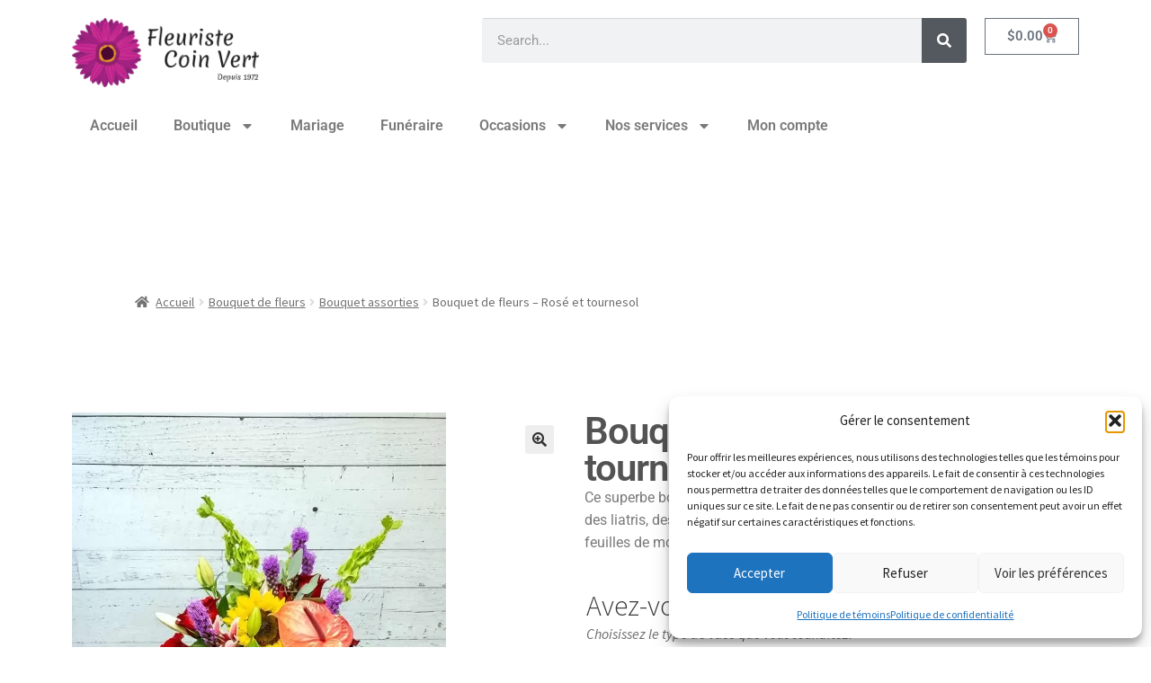

--- FILE ---
content_type: text/html; charset=UTF-8
request_url: https://fleuristecoinvert.com/produit/rose-et-tournesol/
body_size: 25926
content:
<!DOCTYPE html>
<html dir="ltr" lang="fr-CA" prefix="og: https://ogp.me/ns#">
<head>
<meta charset="UTF-8">
<meta name="viewport" content="width=device-width, initial-scale=1.0, viewport-fit=cover"/>		<title>Bouquet de fleurs – Rosé et tournesol - Fleuriste Coin Vert</title>
<meta name="description" content="Rosé et tournesol"/>
<meta name="robots" content="max-image-preview:large"/>
<link rel="canonical" href="https://fleuristecoinvert.com/produit/rose-et-tournesol/"/>
<meta name="generator" content="All in One SEO (AIOSEO) 4.9.3"/>
<meta property="og:locale" content="fr_CA"/>
<meta property="og:site_name" content="Fleuriste Coin Vert - Créatif et original depuis 1972"/>
<meta property="og:type" content="article"/>
<meta property="og:title" content="Bouquet de fleurs – Rosé et tournesol - Fleuriste Coin Vert"/>
<meta property="og:description" content="Rosé et tournesol"/>
<meta property="og:url" content="https://fleuristecoinvert.com/produit/rose-et-tournesol/"/>
<meta property="og:image" content="https://fleuristecoinvert.com/wp-content/uploads/2023/11/Logo2023.webp"/>
<meta property="og:image:secure_url" content="https://fleuristecoinvert.com/wp-content/uploads/2023/11/Logo2023.webp"/>
<meta property="og:image:width" content="912"/>
<meta property="og:image:height" content="336"/>
<meta property="article:published_time" content="2020-10-12T19:59:27+00:00"/>
<meta property="article:modified_time" content="2024-05-14T14:47:56+00:00"/>
<meta name="twitter:card" content="summary_large_image"/>
<meta name="twitter:title" content="Bouquet de fleurs – Rosé et tournesol - Fleuriste Coin Vert"/>
<meta name="twitter:description" content="Rosé et tournesol"/>
<meta name="twitter:image" content="https://fleuristecoinvert.com/wp-content/uploads/2023/11/Logo2023.webp"/>
<script type="application/ld+json" class="aioseo-schema">{"@context":"https:\/\/schema.org","@graph":[{"@type":"BreadcrumbList","@id":"https:\/\/fleuristecoinvert.com\/produit\/rose-et-tournesol\/#breadcrumblist","itemListElement":[{"@type":"ListItem","@id":"https:\/\/fleuristecoinvert.com#listItem","position":1,"name":"Home","item":"https:\/\/fleuristecoinvert.com","nextItem":{"@type":"ListItem","@id":"https:\/\/fleuristecoinvert.com\/boutique\/#listItem","name":"Boutique"}},{"@type":"ListItem","@id":"https:\/\/fleuristecoinvert.com\/boutique\/#listItem","position":2,"name":"Boutique","item":"https:\/\/fleuristecoinvert.com\/boutique\/","nextItem":{"@type":"ListItem","@id":"https:\/\/fleuristecoinvert.com\/categorie-produit\/bouquet-de-fleurs\/#listItem","name":"Bouquet de fleurs"},"previousItem":{"@type":"ListItem","@id":"https:\/\/fleuristecoinvert.com#listItem","name":"Home"}},{"@type":"ListItem","@id":"https:\/\/fleuristecoinvert.com\/categorie-produit\/bouquet-de-fleurs\/#listItem","position":3,"name":"Bouquet de fleurs","item":"https:\/\/fleuristecoinvert.com\/categorie-produit\/bouquet-de-fleurs\/","nextItem":{"@type":"ListItem","@id":"https:\/\/fleuristecoinvert.com\/categorie-produit\/bouquet-de-fleurs\/bouquet-assorties\/#listItem","name":"Bouquet assorties"},"previousItem":{"@type":"ListItem","@id":"https:\/\/fleuristecoinvert.com\/boutique\/#listItem","name":"Boutique"}},{"@type":"ListItem","@id":"https:\/\/fleuristecoinvert.com\/categorie-produit\/bouquet-de-fleurs\/bouquet-assorties\/#listItem","position":4,"name":"Bouquet assorties","item":"https:\/\/fleuristecoinvert.com\/categorie-produit\/bouquet-de-fleurs\/bouquet-assorties\/","nextItem":{"@type":"ListItem","@id":"https:\/\/fleuristecoinvert.com\/produit\/rose-et-tournesol\/#listItem","name":"Bouquet de fleurs &#8211; Ros\u00e9 et tournesol"},"previousItem":{"@type":"ListItem","@id":"https:\/\/fleuristecoinvert.com\/categorie-produit\/bouquet-de-fleurs\/#listItem","name":"Bouquet de fleurs"}},{"@type":"ListItem","@id":"https:\/\/fleuristecoinvert.com\/produit\/rose-et-tournesol\/#listItem","position":5,"name":"Bouquet de fleurs &#8211; Ros\u00e9 et tournesol","previousItem":{"@type":"ListItem","@id":"https:\/\/fleuristecoinvert.com\/categorie-produit\/bouquet-de-fleurs\/bouquet-assorties\/#listItem","name":"Bouquet assorties"}}]},{"@type":"ItemPage","@id":"https:\/\/fleuristecoinvert.com\/produit\/rose-et-tournesol\/#itempage","url":"https:\/\/fleuristecoinvert.com\/produit\/rose-et-tournesol\/","name":"Bouquet de fleurs \u2013 Ros\u00e9 et tournesol - Fleuriste Coin Vert","description":"Ros\u00e9 et tournesol","inLanguage":"fr-CA","isPartOf":{"@id":"https:\/\/fleuristecoinvert.com\/#website"},"breadcrumb":{"@id":"https:\/\/fleuristecoinvert.com\/produit\/rose-et-tournesol\/#breadcrumblist"},"image":{"@type":"ImageObject","url":"https:\/\/fleuristecoinvert.com\/wp-content\/uploads\/2023\/11\/Rose-et-tournesol.webp","@id":"https:\/\/fleuristecoinvert.com\/produit\/rose-et-tournesol\/#mainImage","width":752,"height":1004,"caption":"Bouquet de fleurs - Ros\u00e9 et tournesol"},"primaryImageOfPage":{"@id":"https:\/\/fleuristecoinvert.com\/produit\/rose-et-tournesol\/#mainImage"},"datePublished":"2020-10-12T19:59:27-05:00","dateModified":"2024-05-14T09:47:56-05:00"},{"@type":"Organization","@id":"https:\/\/fleuristecoinvert.com\/#organization","name":"Fleuriste Coin Vert","description":"Cr\u00e9atif et original depuis 1972","url":"https:\/\/fleuristecoinvert.com\/","logo":{"@type":"ImageObject","url":"https:\/\/fleuristecoinvert.com\/wp-content\/uploads\/2023\/11\/Logo2023.webp","@id":"https:\/\/fleuristecoinvert.com\/produit\/rose-et-tournesol\/#organizationLogo","width":912,"height":336},"image":{"@id":"https:\/\/fleuristecoinvert.com\/produit\/rose-et-tournesol\/#organizationLogo"}},{"@type":"WebSite","@id":"https:\/\/fleuristecoinvert.com\/#website","url":"https:\/\/fleuristecoinvert.com\/","name":"Fleuriste Coin Vert","description":"Cr\u00e9atif et original depuis 1972","inLanguage":"fr-CA","publisher":{"@id":"https:\/\/fleuristecoinvert.com\/#organization"}}]}</script>
<link rel='dns-prefetch' href='//www.google.com'/>
<link rel='dns-prefetch' href='//fonts.googleapis.com'/>
<link rel="alternate" type="application/rss+xml" title="Fleuriste Coin Vert &raquo; Flux" href="https://fleuristecoinvert.com/feed/"/>
<link rel="alternate" type="application/rss+xml" title="Fleuriste Coin Vert &raquo; Flux des commentaires" href="https://fleuristecoinvert.com/comments/feed/"/>
<link rel="alternate" title="oEmbed (JSON)" type="application/json+oembed" href="https://fleuristecoinvert.com/wp-json/oembed/1.0/embed?url=https%3A%2F%2Ffleuristecoinvert.com%2Fproduit%2Frose-et-tournesol%2F"/>
<link rel="alternate" title="oEmbed (XML)" type="text/xml+oembed" href="https://fleuristecoinvert.com/wp-json/oembed/1.0/embed?url=https%3A%2F%2Ffleuristecoinvert.com%2Fproduit%2Frose-et-tournesol%2F&#038;format=xml"/>
<style id='wp-img-auto-sizes-contain-inline-css'>img:is([sizes=auto i],[sizes^="auto," i]){contain-intrinsic-size:3000px 1500px}</style>
<link rel='stylesheet' id='wp-block-library-css' href='https://fleuristecoinvert.com/wp-includes/css/dist/block-library/style.min.css?ver=6.9' media='all'/>
<style id='wp-block-library-theme-inline-css'>.wp-block-audio :where(figcaption){color:#555;font-size:13px;text-align:center}.is-dark-theme .wp-block-audio :where(figcaption){color:#ffffffa6}.wp-block-audio{margin:0 0 1em}.wp-block-code{border:1px solid #ccc;border-radius:4px;font-family:Menlo,Consolas,monaco,monospace;padding:.8em 1em}.wp-block-embed :where(figcaption){color:#555;font-size:13px;text-align:center}.is-dark-theme .wp-block-embed :where(figcaption){color:#ffffffa6}.wp-block-embed{margin:0 0 1em}.blocks-gallery-caption{color:#555;font-size:13px;text-align:center}.is-dark-theme .blocks-gallery-caption{color:#ffffffa6}:root :where(.wp-block-image figcaption){color:#555;font-size:13px;text-align:center}.is-dark-theme :root :where(.wp-block-image figcaption){color:#ffffffa6}.wp-block-image{margin:0 0 1em}.wp-block-pullquote{border-bottom:4px solid;border-top:4px solid;color:currentColor;margin-bottom:1.75em}.wp-block-pullquote :where(cite),.wp-block-pullquote :where(footer),.wp-block-pullquote__citation{color:currentColor;font-size:.8125em;font-style:normal;text-transform:uppercase}.wp-block-quote{border-left:.25em solid;margin:0 0 1.75em;padding-left:1em}.wp-block-quote cite,.wp-block-quote footer{color:currentColor;font-size:.8125em;font-style:normal;position:relative}.wp-block-quote:where(.has-text-align-right){border-left:none;border-right:.25em solid;padding-left:0;padding-right:1em}.wp-block-quote:where(.has-text-align-center){border:none;padding-left:0}.wp-block-quote.is-large,.wp-block-quote.is-style-large,.wp-block-quote:where(.is-style-plain){border:none}.wp-block-search .wp-block-search__label{font-weight:700}.wp-block-search__button{border:1px solid #ccc;padding:.375em .625em}:where(.wp-block-group.has-background){padding:1.25em 2.375em}.wp-block-separator.has-css-opacity{opacity:.4}.wp-block-separator{border:none;border-bottom:2px solid;margin-left:auto;margin-right:auto}.wp-block-separator.has-alpha-channel-opacity{opacity:1}.wp-block-separator:not(.is-style-wide):not(.is-style-dots){width:100px}.wp-block-separator.has-background:not(.is-style-dots){border-bottom:none;height:1px}.wp-block-separator.has-background:not(.is-style-wide):not(.is-style-dots){height:2px}.wp-block-table{margin:0 0 1em}.wp-block-table td,.wp-block-table th{word-break:normal}.wp-block-table :where(figcaption){color:#555;font-size:13px;text-align:center}.is-dark-theme .wp-block-table :where(figcaption){color:#ffffffa6}.wp-block-video :where(figcaption){color:#555;font-size:13px;text-align:center}.is-dark-theme .wp-block-video :where(figcaption){color:#ffffffa6}.wp-block-video{margin:0 0 1em}:root :where(.wp-block-template-part.has-background){margin-bottom:0;margin-top:0;padding:1.25em 2.375em}</style>
<style id='classic-theme-styles-inline-css'>.wp-block-button__link{color:#fff;background-color:#32373c;border-radius:9999px;box-shadow:none;text-decoration:none;padding:calc(.667em + 2px) calc(1.333em + 2px);font-size:1.125em}.wp-block-file__button{background:#32373c;color:#fff;text-decoration:none}</style>
<link rel='stylesheet' id='aioseo/css/src/vue/standalone/blocks/table-of-contents/global.scss-css' href='https://fleuristecoinvert.com/wp-content/cache/speedycache/fleuristecoinvert.com/assets/8aeaa129c1f80e6e-global.e90f6d47.css' media='all'/>
<link rel='stylesheet' id='storefront-gutenberg-blocks-css' href='https://fleuristecoinvert.com/wp-content/cache/speedycache/fleuristecoinvert.com/assets/8b2637597ab5218d-gutenberg-blocks.css' media='all'/>
<style id='storefront-gutenberg-blocks-inline-css'>.wp-block-button__link:not(.has-text-color){color:#333333;} .wp-block-button__link:not(.has-text-color):hover,
.wp-block-button__link:not(.has-text-color):focus,
.wp-block-button__link:not(.has-text-color):active{color:#333333;} .wp-block-button__link:not(.has-background){background-color:#eeeeee;} .wp-block-button__link:not(.has-background):hover,
.wp-block-button__link:not(.has-background):focus,
.wp-block-button__link:not(.has-background):active{border-color:#d5d5d5;background-color:#d5d5d5;} .wc-block-grid__products .wc-block-grid__product .wp-block-button__link{background-color:#eeeeee;border-color:#eeeeee;color:#333333;} .wp-block-quote footer,
.wp-block-quote cite, .wp-block-quote__citation{color:#6d6d6d;} .wp-block-pullquote cite,
.wp-block-pullquote footer, .wp-block-pullquote__citation{color:#6d6d6d;} .wp-block-image figcaption{color:#6d6d6d;} .wp-block-separator.is-style-dots::before{color:#3d3d3d;} .wp-block-file a.wp-block-file__button{color:#333333;background-color:#eeeeee;border-color:#eeeeee;} .wp-block-file a.wp-block-file__button:hover,
.wp-block-file a.wp-block-file__button:focus, .wp-block-file a.wp-block-file__button:active{color:#333333;background-color:#d5d5d5;} .wp-block-code,
.wp-block-preformatted pre{color:#6d6d6d;} .wp-block-table:not( .has-background ):not( .is-style-stripes ) tbody tr:nth-child(2n) td{background-color:#fdfdfd;} .wp-block-cover .wp-block-cover__inner-container h1:not(.has-text-color),
.wp-block-cover .wp-block-cover__inner-container h2:not(.has-text-color),
.wp-block-cover .wp-block-cover__inner-container h3:not(.has-text-color),
.wp-block-cover .wp-block-cover__inner-container h4:not(.has-text-color),
.wp-block-cover .wp-block-cover__inner-container h5:not(.has-text-color),
.wp-block-cover .wp-block-cover__inner-container h6:not(.has-text-color){color:#000000;} div.wc-block-components-price-slider__range-input-progress,
.rtl .wc-block-components-price-slider__range-input-progress{--range-color:#535353;} 
@media all and (-ms-high-contrast: none), (-ms-high-contrast: active) {
.wc-block-components-price-slider__range-input-progress{background:#535353;} }
.wc-block-components-button:not(.is-link){background-color:#333333;color:#ffffff;} .wc-block-components-button:not(.is-link):hover,
.wc-block-components-button:not(.is-link):focus,
.wc-block-components-button:not(.is-link):active{background-color:#1a1a1a;color:#ffffff;} .wc-block-components-button:not(.is-link):disabled{background-color:#333333;color:#ffffff;} .wc-block-cart__submit-container{background-color:#ffffff;} .wc-block-cart__submit-container::before{color:rgba(220,220,220,0.5);} .wc-block-components-order-summary-item__quantity{background-color:#ffffff;border-color:#6d6d6d;box-shadow:0 0 0 2px #ffffff;color:#6d6d6d;}</style>
<style id='global-styles-inline-css'>:root{--wp--preset--aspect-ratio--square:1;--wp--preset--aspect-ratio--4-3:4/3;--wp--preset--aspect-ratio--3-4:3/4;--wp--preset--aspect-ratio--3-2:3/2;--wp--preset--aspect-ratio--2-3:2/3;--wp--preset--aspect-ratio--16-9:16/9;--wp--preset--aspect-ratio--9-16:9/16;--wp--preset--color--black:#000000;--wp--preset--color--cyan-bluish-gray:#abb8c3;--wp--preset--color--white:#ffffff;--wp--preset--color--pale-pink:#f78da7;--wp--preset--color--vivid-red:#cf2e2e;--wp--preset--color--luminous-vivid-orange:#ff6900;--wp--preset--color--luminous-vivid-amber:#fcb900;--wp--preset--color--light-green-cyan:#7bdcb5;--wp--preset--color--vivid-green-cyan:#00d084;--wp--preset--color--pale-cyan-blue:#8ed1fc;--wp--preset--color--vivid-cyan-blue:#0693e3;--wp--preset--color--vivid-purple:#9b51e0;--wp--preset--gradient--vivid-cyan-blue-to-vivid-purple:linear-gradient(135deg,rgb(6,147,227) 0%,rgb(155,81,224) 100%);--wp--preset--gradient--light-green-cyan-to-vivid-green-cyan:linear-gradient(135deg,rgb(122,220,180) 0%,rgb(0,208,130) 100%);--wp--preset--gradient--luminous-vivid-amber-to-luminous-vivid-orange:linear-gradient(135deg,rgb(252,185,0) 0%,rgb(255,105,0) 100%);--wp--preset--gradient--luminous-vivid-orange-to-vivid-red:linear-gradient(135deg,rgb(255,105,0) 0%,rgb(207,46,46) 100%);--wp--preset--gradient--very-light-gray-to-cyan-bluish-gray:linear-gradient(135deg,rgb(238,238,238) 0%,rgb(169,184,195) 100%);--wp--preset--gradient--cool-to-warm-spectrum:linear-gradient(135deg,rgb(74,234,220) 0%,rgb(151,120,209) 20%,rgb(207,42,186) 40%,rgb(238,44,130) 60%,rgb(251,105,98) 80%,rgb(254,248,76) 100%);--wp--preset--gradient--blush-light-purple:linear-gradient(135deg,rgb(255,206,236) 0%,rgb(152,150,240) 100%);--wp--preset--gradient--blush-bordeaux:linear-gradient(135deg,rgb(254,205,165) 0%,rgb(254,45,45) 50%,rgb(107,0,62) 100%);--wp--preset--gradient--luminous-dusk:linear-gradient(135deg,rgb(255,203,112) 0%,rgb(199,81,192) 50%,rgb(65,88,208) 100%);--wp--preset--gradient--pale-ocean:linear-gradient(135deg,rgb(255,245,203) 0%,rgb(182,227,212) 50%,rgb(51,167,181) 100%);--wp--preset--gradient--electric-grass:linear-gradient(135deg,rgb(202,248,128) 0%,rgb(113,206,126) 100%);--wp--preset--gradient--midnight:linear-gradient(135deg,rgb(2,3,129) 0%,rgb(40,116,252) 100%);--wp--preset--font-size--small:14px;--wp--preset--font-size--medium:23px;--wp--preset--font-size--large:26px;--wp--preset--font-size--x-large:42px;--wp--preset--font-size--normal:16px;--wp--preset--font-size--huge:37px;--wp--preset--spacing--20:0.44rem;--wp--preset--spacing--30:0.67rem;--wp--preset--spacing--40:1rem;--wp--preset--spacing--50:1.5rem;--wp--preset--spacing--60:2.25rem;--wp--preset--spacing--70:3.38rem;--wp--preset--spacing--80:5.06rem;--wp--preset--shadow--natural:6px 6px 9px rgba(0, 0, 0, 0.2);--wp--preset--shadow--deep:12px 12px 50px rgba(0, 0, 0, 0.4);--wp--preset--shadow--sharp:6px 6px 0px rgba(0, 0, 0, 0.2);--wp--preset--shadow--outlined:6px 6px 0px -3px rgb(255, 255, 255), 6px 6px rgb(0, 0, 0);--wp--preset--shadow--crisp:6px 6px 0px rgb(0, 0, 0);}:root :where(.is-layout-flow) > :first-child{margin-block-start:0;}:root :where(.is-layout-flow) > :last-child{margin-block-end:0;}:root :where(.is-layout-flow) > *{margin-block-start:24px;margin-block-end:0;}:root :where(.is-layout-constrained) > :first-child{margin-block-start:0;}:root :where(.is-layout-constrained) > :last-child{margin-block-end:0;}:root :where(.is-layout-constrained) > *{margin-block-start:24px;margin-block-end:0;}:root :where(.is-layout-flex){gap:24px;}:root :where(.is-layout-grid){gap:24px;}body .is-layout-flex{display:flex;}.is-layout-flex{flex-wrap:wrap;align-items:center;}.is-layout-flex > :is(*, div){margin:0;}body .is-layout-grid{display:grid;}.is-layout-grid > :is(*, div){margin:0;}.has-black-color{color:var(--wp--preset--color--black) !important;}.has-cyan-bluish-gray-color{color:var(--wp--preset--color--cyan-bluish-gray) !important;}.has-white-color{color:var(--wp--preset--color--white) !important;}.has-pale-pink-color{color:var(--wp--preset--color--pale-pink) !important;}.has-vivid-red-color{color:var(--wp--preset--color--vivid-red) !important;}.has-luminous-vivid-orange-color{color:var(--wp--preset--color--luminous-vivid-orange) !important;}.has-luminous-vivid-amber-color{color:var(--wp--preset--color--luminous-vivid-amber) !important;}.has-light-green-cyan-color{color:var(--wp--preset--color--light-green-cyan) !important;}.has-vivid-green-cyan-color{color:var(--wp--preset--color--vivid-green-cyan) !important;}.has-pale-cyan-blue-color{color:var(--wp--preset--color--pale-cyan-blue) !important;}.has-vivid-cyan-blue-color{color:var(--wp--preset--color--vivid-cyan-blue) !important;}.has-vivid-purple-color{color:var(--wp--preset--color--vivid-purple) !important;}.has-black-background-color{background-color:var(--wp--preset--color--black) !important;}.has-cyan-bluish-gray-background-color{background-color:var(--wp--preset--color--cyan-bluish-gray) !important;}.has-white-background-color{background-color:var(--wp--preset--color--white) !important;}.has-pale-pink-background-color{background-color:var(--wp--preset--color--pale-pink) !important;}.has-vivid-red-background-color{background-color:var(--wp--preset--color--vivid-red) !important;}.has-luminous-vivid-orange-background-color{background-color:var(--wp--preset--color--luminous-vivid-orange) !important;}.has-luminous-vivid-amber-background-color{background-color:var(--wp--preset--color--luminous-vivid-amber) !important;}.has-light-green-cyan-background-color{background-color:var(--wp--preset--color--light-green-cyan) !important;}.has-vivid-green-cyan-background-color{background-color:var(--wp--preset--color--vivid-green-cyan) !important;}.has-pale-cyan-blue-background-color{background-color:var(--wp--preset--color--pale-cyan-blue) !important;}.has-vivid-cyan-blue-background-color{background-color:var(--wp--preset--color--vivid-cyan-blue) !important;}.has-vivid-purple-background-color{background-color:var(--wp--preset--color--vivid-purple) !important;}.has-black-border-color{border-color:var(--wp--preset--color--black) !important;}.has-cyan-bluish-gray-border-color{border-color:var(--wp--preset--color--cyan-bluish-gray) !important;}.has-white-border-color{border-color:var(--wp--preset--color--white) !important;}.has-pale-pink-border-color{border-color:var(--wp--preset--color--pale-pink) !important;}.has-vivid-red-border-color{border-color:var(--wp--preset--color--vivid-red) !important;}.has-luminous-vivid-orange-border-color{border-color:var(--wp--preset--color--luminous-vivid-orange) !important;}.has-luminous-vivid-amber-border-color{border-color:var(--wp--preset--color--luminous-vivid-amber) !important;}.has-light-green-cyan-border-color{border-color:var(--wp--preset--color--light-green-cyan) !important;}.has-vivid-green-cyan-border-color{border-color:var(--wp--preset--color--vivid-green-cyan) !important;}.has-pale-cyan-blue-border-color{border-color:var(--wp--preset--color--pale-cyan-blue) !important;}.has-vivid-cyan-blue-border-color{border-color:var(--wp--preset--color--vivid-cyan-blue) !important;}.has-vivid-purple-border-color{border-color:var(--wp--preset--color--vivid-purple) !important;}.has-vivid-cyan-blue-to-vivid-purple-gradient-background{background:var(--wp--preset--gradient--vivid-cyan-blue-to-vivid-purple) !important;}.has-light-green-cyan-to-vivid-green-cyan-gradient-background{background:var(--wp--preset--gradient--light-green-cyan-to-vivid-green-cyan) !important;}.has-luminous-vivid-amber-to-luminous-vivid-orange-gradient-background{background:var(--wp--preset--gradient--luminous-vivid-amber-to-luminous-vivid-orange) !important;}.has-luminous-vivid-orange-to-vivid-red-gradient-background{background:var(--wp--preset--gradient--luminous-vivid-orange-to-vivid-red) !important;}.has-very-light-gray-to-cyan-bluish-gray-gradient-background{background:var(--wp--preset--gradient--very-light-gray-to-cyan-bluish-gray) !important;}.has-cool-to-warm-spectrum-gradient-background{background:var(--wp--preset--gradient--cool-to-warm-spectrum) !important;}.has-blush-light-purple-gradient-background{background:var(--wp--preset--gradient--blush-light-purple) !important;}.has-blush-bordeaux-gradient-background{background:var(--wp--preset--gradient--blush-bordeaux) !important;}.has-luminous-dusk-gradient-background{background:var(--wp--preset--gradient--luminous-dusk) !important;}.has-pale-ocean-gradient-background{background:var(--wp--preset--gradient--pale-ocean) !important;}.has-electric-grass-gradient-background{background:var(--wp--preset--gradient--electric-grass) !important;}.has-midnight-gradient-background{background:var(--wp--preset--gradient--midnight) !important;}.has-small-font-size{font-size:var(--wp--preset--font-size--small) !important;}.has-medium-font-size{font-size:var(--wp--preset--font-size--medium) !important;}.has-large-font-size{font-size:var(--wp--preset--font-size--large) !important;}.has-x-large-font-size{font-size:var(--wp--preset--font-size--x-large) !important;}:root :where(.wp-block-pullquote){font-size:1.5em;line-height:1.6;}</style>
<link rel='stylesheet' id='photoswipe-css' href='https://fleuristecoinvert.com/wp-content/plugins/woocommerce/assets/css/photoswipe/photoswipe.min.css?ver=10.4.3' media='all'/>
<link rel='stylesheet' id='photoswipe-default-skin-css' href='https://fleuristecoinvert.com/wp-content/plugins/woocommerce/assets/css/photoswipe/default-skin/default-skin.min.css?ver=10.4.3' media='all'/>
<style id='woocommerce-inline-inline-css'>.woocommerce form .form-row .required{visibility:visible;}</style>
<link rel='stylesheet' id='cmplz-general-css' href='https://fleuristecoinvert.com/wp-content/plugins/complianz-gdpr/assets/css/cookieblocker.min.css?ver=1769095887' media='all'/>
<link rel='stylesheet' id='dashicons-css' href='https://fleuristecoinvert.com/wp-includes/css/dashicons.min.css?ver=6.9' media='all'/>
<link rel='stylesheet' id='woocommerce-addons-css-css' href='https://fleuristecoinvert.com/wp-content/cache/speedycache/fleuristecoinvert.com/assets/d2c94fb7aa448d31-frontend.css' media='all'/>
<link rel='stylesheet' id='jquery-ui-style-css' href='https://fleuristecoinvert.com/wp-content/cache/speedycache/fleuristecoinvert.com/assets/a4e1523dd308f05e-jquery-ui-styles.css' media='all'/>
<link rel='stylesheet' id='wc-bookings-styles-css' href='https://fleuristecoinvert.com/wp-content/cache/speedycache/fleuristecoinvert.com/assets/a028cf4ac054442d-frontend.css' media='all'/>
<link rel='stylesheet' id='storefront-style-css' href='https://fleuristecoinvert.com/wp-content/cache/speedycache/fleuristecoinvert.com/assets/3f8f1d54858e5688-style.css' media='all'/>
<style id='storefront-style-inline-css'>.main-navigation ul li a, .site-title a, ul.menu li a, .site-branding h1 a, button.menu-toggle, button.menu-toggle:hover, .handheld-navigation .dropdown-toggle{color:#333333;} button.menu-toggle,
button.menu-toggle:hover{border-color:#333333;} .main-navigation ul li a:hover,
.main-navigation ul li:hover > a, .site-title a:hover, .site-header ul.menu li.current-menu-item > a{color:#747474;} table:not( .has-background ) th{background-color:#f8f8f8;} table:not( .has-background ) tbody td{background-color:#fdfdfd;} table:not( .has-background ) tbody tr:nth-child(2n) td,
fieldset, fieldset legend{background-color:#fbfbfb;} .site-header,
.secondary-navigation ul ul, .main-navigation ul.menu > li.menu-item-has-children:after, .secondary-navigation ul.menu ul, .storefront-handheld-footer-bar, .storefront-handheld-footer-bar ul li > a, .storefront-handheld-footer-bar ul li.search .site-search, button.menu-toggle, button.menu-toggle:hover{background-color:#ffffff;} p.site-description,
.site-header, .storefront-handheld-footer-bar{color:#404040;} button.menu-toggle:after,
button.menu-toggle:before, button.menu-toggle span:before{background-color:#333333;} h1, h2, h3, h4, h5, h6, .wc-block-grid__product-title{color:#3d3d3d;} .widget h1{border-bottom-color:#3d3d3d;} body,
.secondary-navigation a{color:#6d6d6d;} .widget-area .widget a,
.hentry .entry-header .posted-on a, .hentry .entry-header .post-author a, .hentry .entry-header .post-comments a, .hentry .entry-header .byline a {
color: #727272;
} a{color:#535353;} a:focus,
button:focus, .button.alt:focus, input:focus, textarea:focus, input[type="button"]:focus,
input[type="reset"]:focus,
input[type="submit"]:focus,
input[type="email"]:focus,
input[type="tel"]:focus,
input[type="url"]:focus,
input[type="password"]:focus,
input[type="search"]:focus{outline-color:#535353;} button, input[type="button"], input[type="reset"], input[type="submit"], .button, .widget a.button{background-color:#eeeeee;border-color:#eeeeee;color:#333333;} button:hover, input[type="button"]:hover, input[type="reset"]:hover, input[type="submit"]:hover, .button:hover, .widget a.button:hover{background-color:#d5d5d5;border-color:#d5d5d5;color:#333333;} button.alt, input[type="button"].alt, input[type="reset"].alt, input[type="submit"].alt, .button.alt, .widget-area .widget a.button.alt{background-color:#333333;border-color:#333333;color:#ffffff;} button.alt:hover, input[type="button"].alt:hover, input[type="reset"].alt:hover, input[type="submit"].alt:hover, .button.alt:hover, .widget-area .widget a.button.alt:hover{background-color:#1a1a1a;border-color:#1a1a1a;color:#ffffff;} .pagination .page-numbers li .page-numbers.current{background-color:#e6e6e6;color:#636363;} #comments .comment-list .comment-content .comment-text{background-color:#f8f8f8;} .site-footer{background-color:#f0f0f0;color:#6d6d6d;} .site-footer a:not(.button):not(.components-button){color:#333333;} .site-footer .storefront-handheld-footer-bar a:not(.button):not(.components-button){color:#333333;} .site-footer h1, .site-footer h2, .site-footer h3, .site-footer h4, .site-footer h5, .site-footer h6, .site-footer .widget .widget-title, .site-footer .widget .widgettitle{color:#333333;} .page-template-template-homepage.has-post-thumbnail .type-page.has-post-thumbnail .entry-title{color:#000000;} .page-template-template-homepage.has-post-thumbnail .type-page.has-post-thumbnail .entry-content{color:#000000;} @media screen and (min-width:768px){
.secondary-navigation ul.menu a:hover{color:#595959;} .secondary-navigation ul.menu a{color:#404040;} .main-navigation ul.menu ul.sub-menu,
.main-navigation ul.nav-menu ul.children{background-color:#f0f0f0;} .site-header{border-bottom-color:#f0f0f0;} }</style>
<link rel='stylesheet' id='storefront-icons-css' href='https://fleuristecoinvert.com/wp-content/cache/speedycache/fleuristecoinvert.com/assets/4b570ca5db7a65f9-icons.css' media='all'/>
<link rel='stylesheet' id='storefront-fonts-css' href='https://fonts.googleapis.com/css?family=Source+Sans+Pro%3A400%2C300%2C300italic%2C400italic%2C600%2C700%2C900&#038;subset=latin%2Clatin-ext&#038;ver=4.6.2' media='all'/>
<link rel='stylesheet' id='elementor-frontend-css' href='https://fleuristecoinvert.com/wp-content/plugins/elementor/assets/css/frontend.min.css?ver=3.34.2' media='all'/>
<link rel='stylesheet' id='widget-image-css' href='https://fleuristecoinvert.com/wp-content/plugins/elementor/assets/css/widget-image.min.css?ver=3.34.2' media='all'/>
<link rel='stylesheet' id='widget-search-form-css' href='https://fleuristecoinvert.com/wp-content/plugins/elementor-pro/assets/css/widget-search-form.min.css?ver=3.34.2' media='all'/>
<link rel='stylesheet' id='widget-woocommerce-menu-cart-css' href='https://fleuristecoinvert.com/wp-content/plugins/elementor-pro/assets/css/widget-woocommerce-menu-cart.min.css?ver=3.34.2' media='all'/>
<link rel='stylesheet' id='widget-nav-menu-css' href='https://fleuristecoinvert.com/wp-content/plugins/elementor-pro/assets/css/widget-nav-menu.min.css?ver=3.34.2' media='all'/>
<link rel='stylesheet' id='widget-heading-css' href='https://fleuristecoinvert.com/wp-content/plugins/elementor/assets/css/widget-heading.min.css?ver=3.34.2' media='all'/>
<link rel='stylesheet' id='widget-spacer-css' href='https://fleuristecoinvert.com/wp-content/plugins/elementor/assets/css/widget-spacer.min.css?ver=3.34.2' media='all'/>
<link rel='stylesheet' id='widget-woocommerce-product-images-css' href='https://fleuristecoinvert.com/wp-content/plugins/elementor-pro/assets/css/widget-woocommerce-product-images.min.css?ver=3.34.2' media='all'/>
<link rel='stylesheet' id='widget-woocommerce-product-add-to-cart-css' href='https://fleuristecoinvert.com/wp-content/plugins/elementor-pro/assets/css/widget-woocommerce-product-add-to-cart.min.css?ver=3.34.2' media='all'/>
<link rel='stylesheet' id='widget-woocommerce-product-price-css' href='https://fleuristecoinvert.com/wp-content/plugins/elementor-pro/assets/css/widget-woocommerce-product-price.min.css?ver=3.34.2' media='all'/>
<link rel='stylesheet' id='elementor-post-6-css' href='https://fleuristecoinvert.com/wp-content/cache/speedycache/fleuristecoinvert.com/assets/515673bf0d1b7fd2-post-6.css' media='all'/>
<link rel='stylesheet' id='elementor-post-55342-css' href='https://fleuristecoinvert.com/wp-content/cache/speedycache/fleuristecoinvert.com/assets/b8cad62157c84180-post-55342.css' media='all'/>
<link rel='stylesheet' id='elementor-post-56148-css' href='https://fleuristecoinvert.com/wp-content/cache/speedycache/fleuristecoinvert.com/assets/2a1b92ecf0700482-post-56148.css' media='all'/>
<link rel='stylesheet' id='elementor-post-56525-css' href='https://fleuristecoinvert.com/wp-content/cache/speedycache/fleuristecoinvert.com/assets/a0415070189178e6-post-56525.css' media='all'/>
<link rel='stylesheet' id='wc-pb-checkout-blocks-css' href='https://fleuristecoinvert.com/wp-content/cache/speedycache/fleuristecoinvert.com/assets/1a32a464403bfbbf-checkout-blocks.css' media='all'/>
<link rel='stylesheet' id='storefront-woocommerce-style-css' href='https://fleuristecoinvert.com/wp-content/cache/speedycache/fleuristecoinvert.com/assets/478c843a38b66c5a-woocommerce.css' media='all'/>
<style id='storefront-woocommerce-style-inline-css'>@font-face{font-family:star;src:url(https://fleuristecoinvert.com/wp-content/plugins/woocommerce/assets/fonts/star.eot);src:url(https://fleuristecoinvert.com/wp-content/plugins/woocommerce/assets/fonts/star.eot?#iefix) format("embedded-opentype"), url(https://fleuristecoinvert.com/wp-content/plugins/woocommerce/assets/fonts/star.woff) format("woff"), url(https://fleuristecoinvert.com/wp-content/plugins/woocommerce/assets/fonts/star.ttf) format("truetype"), url(https://fleuristecoinvert.com/wp-content/plugins/woocommerce/assets/fonts/star.svg#star) format("svg");font-weight:400;font-style:normal;} @font-face{font-family:WooCommerce;src:url(https://fleuristecoinvert.com/wp-content/plugins/woocommerce/assets/fonts/WooCommerce.eot);src:url(https://fleuristecoinvert.com/wp-content/plugins/woocommerce/assets/fonts/WooCommerce.eot?#iefix) format("embedded-opentype"), url(https://fleuristecoinvert.com/wp-content/plugins/woocommerce/assets/fonts/WooCommerce.woff) format("woff"), url(https://fleuristecoinvert.com/wp-content/plugins/woocommerce/assets/fonts/WooCommerce.ttf) format("truetype"), url(https://fleuristecoinvert.com/wp-content/plugins/woocommerce/assets/fonts/WooCommerce.svg#WooCommerce) format("svg");font-weight:400;font-style:normal;} a.cart-contents,
.site-header-cart .widget_shopping_cart a{color:#333333;} a.cart-contents:hover,
.site-header-cart .widget_shopping_cart a:hover, .site-header-cart:hover > li > a{color:#747474;} table.cart td.product-remove,
table.cart td.actions{border-top-color:#ffffff;} .storefront-handheld-footer-bar ul li.cart .count{background-color:#333333;color:#ffffff;border-color:#ffffff;} .woocommerce-tabs ul.tabs li.active a,
ul.products li.product .price, .onsale, .wc-block-grid__product-onsale, .widget_search form:before, .widget_product_search form:before{color:#6d6d6d;} .woocommerce-breadcrumb a,
a.woocommerce-review-link, .product_meta a{color:#727272;} .wc-block-grid__product-onsale,
.onsale{border-color:#6d6d6d;} .star-rating span:before,
.quantity .plus, .quantity .minus,
p.stars a:hover:after, p.stars a:after, .star-rating span:before, #payment .payment_methods li input[type=radio]:first-child:checked+label:before{color:#535353;} .widget_price_filter .ui-slider .ui-slider-range,
.widget_price_filter .ui-slider .ui-slider-handle{background-color:#535353;} .order_details{background-color:#f8f8f8;} .order_details > li{border-bottom:1px dotted #e3e3e3;} .order_details:before,
.order_details:after{background:-webkit-linear-gradient(transparent 0,transparent 0),-webkit-linear-gradient(135deg,#f8f8f8 33.33%,transparent 33.33%),-webkit-linear-gradient(45deg,#f8f8f8 33.33%,transparent 33.33%)} #order_review{background-color:#ffffff;} #payment .payment_methods > li .payment_box,
#payment .place-order{background-color:#fafafa;} #payment .payment_methods > li:not(.woocommerce-notice){background-color:#f5f5f5;} #payment .payment_methods > li:not(.woocommerce-notice):hover{background-color:#f0f0f0;} .woocommerce-pagination .page-numbers li .page-numbers.current{background-color:#e6e6e6;color:#636363;} .wc-block-grid__product-onsale,
.onsale, .woocommerce-pagination .page-numbers li .page-numbers:not(.current){color:#6d6d6d;} p.stars a:before,
p.stars a:hover~a:before,
p.stars.selected a.active~a:before{color:#6d6d6d;} p.stars.selected a.active:before,
p.stars:hover a:before, p.stars.selected a:not(.active):before,
p.stars.selected a.active:before{color:#535353;} .single-product div.product .woocommerce-product-gallery .woocommerce-product-gallery__trigger{background-color:#eeeeee;color:#333333;} .single-product div.product .woocommerce-product-gallery .woocommerce-product-gallery__trigger:hover{background-color:#d5d5d5;border-color:#d5d5d5;color:#333333;} .button.added_to_cart:focus,
.button.wc-forward:focus{outline-color:#535353;} .added_to_cart,
.site-header-cart .widget_shopping_cart a.button, .wc-block-grid__products .wc-block-grid__product .wp-block-button__link{background-color:#eeeeee;border-color:#eeeeee;color:#333333;} .added_to_cart:hover,
.site-header-cart .widget_shopping_cart a.button:hover, .wc-block-grid__products .wc-block-grid__product .wp-block-button__link:hover{background-color:#d5d5d5;border-color:#d5d5d5;color:#333333;} .added_to_cart.alt, .added_to_cart, .widget a.button.checkout{background-color:#333333;border-color:#333333;color:#ffffff;} .added_to_cart.alt:hover, .added_to_cart:hover, .widget a.button.checkout:hover{background-color:#1a1a1a;border-color:#1a1a1a;color:#ffffff;} .button.loading{color:#eeeeee;} .button.loading:hover{background-color:#eeeeee;} .button.loading:after{color:#333333;} @media screen and (min-width:768px){
.site-header-cart .widget_shopping_cart, .site-header .product_list_widget li .quantity{color:#404040;} .site-header-cart .widget_shopping_cart .buttons,
.site-header-cart .widget_shopping_cart .total{background-color:#f5f5f5;} .site-header-cart .widget_shopping_cart{background-color:#f0f0f0;} }
.storefront-product-pagination a{color:#6d6d6d;background-color:#ffffff;} .storefront-sticky-add-to-cart{color:#6d6d6d;background-color:#ffffff;} .storefront-sticky-add-to-cart a:not(.button){color:#333333;} .wc-bookings-date-picker .ui-datepicker td.bookable a{background-color:#535353 !important;} .wc-bookings-date-picker .ui-datepicker td.bookable a.ui-state-default{background-color:#494949 !important;} .wc-bookings-date-picker .ui-datepicker td.bookable a.ui-state-active{background-color:#212121 !important;}</style>
<link rel='stylesheet' id='storefront-child-style-css' href='https://fleuristecoinvert.com/wp-content/cache/speedycache/fleuristecoinvert.com/assets/db618f72e761e54d-style.css' media='all'/>
<link rel='stylesheet' id='storefront-woocommerce-bookings-style-css' href='https://fleuristecoinvert.com/wp-content/cache/speedycache/fleuristecoinvert.com/assets/744aa2d1ef909057-bookings.css' media='all'/>
<link rel='stylesheet' id='storefront-woocommerce-brands-style-css' href='https://fleuristecoinvert.com/wp-content/cache/speedycache/fleuristecoinvert.com/assets/1900452dc3ee7357-brands.css' media='all'/>
<link rel='stylesheet' id='storefront-woocommerce-bundles-style-css' href='https://fleuristecoinvert.com/wp-content/cache/speedycache/fleuristecoinvert.com/assets/a0e69dfed4e220b7-bundles.css' media='all'/>
<link rel='stylesheet' id='wc-bundle-style-css' href='https://fleuristecoinvert.com/wp-content/cache/speedycache/fleuristecoinvert.com/assets/b0bc7145db4ff6f1-woocommerce.css' media='all'/>
<link rel='stylesheet' id='chld_thm_cfg_child-css' href='https://fleuristecoinvert.com/wp-content/cache/speedycache/fleuristecoinvert.com/assets/db618f72e761e54d-style.css' media='all'/>
<link rel='stylesheet' id='elementor-gf-local-roboto-css' href='https://fleuristecoinvert.com/wp-content/cache/speedycache/fleuristecoinvert.com/assets/e32cbf04b5ed67ac-roboto.css' media='all'/>
<link rel='stylesheet' id='elementor-gf-local-robotoslab-css' href='https://fleuristecoinvert.com/wp-content/cache/speedycache/fleuristecoinvert.com/assets/3d6ba97a12fd24ae-robotoslab.css' media='all'/>
<script type="text/template" id="tmpl-variation-template">
<div class="woocommerce-variation-description">{{{ data.variation.variation_description }}}</div><div class="woocommerce-variation-price">{{{ data.variation.price_html }}}</div><div class="woocommerce-variation-availability">{{{ data.variation.availability_html }}}</div></script>
<script type="text/template" id="tmpl-unavailable-variation-template">
<p role="alert">Désolé, ce produit n’est pas disponible. Veuillez choisir une combinaison différente.</p>
</script>
<script src="https://www.google.com/recaptcha/api.js?hl=fr_CA" id="recaptcha-js" defer data-wp-strategy="defer"></script>
<link rel="https://api.w.org/" href="https://fleuristecoinvert.com/wp-json/"/><link rel="alternate" title="JSON" type="application/json" href="https://fleuristecoinvert.com/wp-json/wp/v2/product/21548"/><link rel="EditURI" type="application/rsd+xml" title="RSD" href="https://fleuristecoinvert.com/xmlrpc.php?rsd"/>
<link rel='shortlink' href='https://fleuristecoinvert.com/?p=21548'/>
<style>.cmplz-hidden{display:none !important;}</style>	<noscript><style>.woocommerce-product-gallery{opacity:1 !important;}</style></noscript>
<meta name="generator" content="Elementor 3.34.2; features: e_font_icon_svg, additional_custom_breakpoints; settings: css_print_method-external, google_font-enabled, font_display-swap">
<style>.e-con.e-parent:nth-of-type(n+4):not(.e-lazyloaded):not(.e-no-lazyload),
.e-con.e-parent:nth-of-type(n+4):not(.e-lazyloaded):not(.e-no-lazyload) *{background-image:none !important;} @media screen and (max-height: 1024px) {
.e-con.e-parent:nth-of-type(n+3):not(.e-lazyloaded):not(.e-no-lazyload),
.e-con.e-parent:nth-of-type(n+3):not(.e-lazyloaded):not(.e-no-lazyload) *{background-image:none !important;} }
@media screen and (max-height: 640px) {
.e-con.e-parent:nth-of-type(n+2):not(.e-lazyloaded):not(.e-no-lazyload),
.e-con.e-parent:nth-of-type(n+2):not(.e-lazyloaded):not(.e-no-lazyload) *{background-image:none !important;} }</style>
<link rel="icon" href="https://fleuristecoinvert.com/wp-content/uploads/2024/01/Fleur-seul-100x100.webp" sizes="32x32"/>
<link rel="icon" href="https://fleuristecoinvert.com/wp-content/uploads/2024/01/Fleur-seul-300x300.webp" sizes="192x192"/>
<link rel="apple-touch-icon" href="https://fleuristecoinvert.com/wp-content/uploads/2024/01/Fleur-seul-300x300.webp"/>
<meta name="msapplication-TileImage" content="https://fleuristecoinvert.com/wp-content/uploads/2024/01/Fleur-seul-300x300.webp"/>
</head>
<body class="wp-singular product-template-default single single-product postid-21548 wp-custom-logo wp-embed-responsive wp-theme-storefront wp-child-theme-storefront-child theme-storefront woocommerce woocommerce-page woocommerce-no-js storefront-align-wide right-sidebar woocommerce-active elementor-default elementor-template-full-width elementor-kit-6 elementor-page-56525">
<header data-elementor-type="header" data-elementor-id="55342" class="elementor elementor-55342 elementor-location-header" data-elementor-post-type="elementor_library">
<div class="elementor-element elementor-element-e51e41c e-flex e-con-boxed e-con e-parent" data-id="e51e41c" data-element_type="container">
<div class="e-con-inner">
<div class="elementor-element elementor-element-9f93d17 e-con-full e-flex e-con e-child" data-id="9f93d17" data-element_type="container">
<div class="elementor-element elementor-element-2daa946 elementor-widget elementor-widget-theme-site-logo elementor-widget-image" data-id="2daa946" data-element_type="widget" data-widget_type="theme-site-logo.default">
<div class="elementor-widget-container"> <a href="https://fleuristecoinvert.com"> <img fetchpriority="high" width="912" height="336" src="https://fleuristecoinvert.com/wp-content/uploads/2023/11/Logo2023.webp" class="attachment-full size-full wp-image-55384" alt="" srcset="https://fleuristecoinvert.com/wp-content/uploads/2023/11/Logo2023.webp 912w, https://fleuristecoinvert.com/wp-content/uploads/2023/11/Logo2023-324x119.webp 324w, https://fleuristecoinvert.com/wp-content/uploads/2023/11/Logo2023-416x153.webp 416w, https://fleuristecoinvert.com/wp-content/uploads/2023/11/Logo2023-300x111.webp 300w, https://fleuristecoinvert.com/wp-content/uploads/2023/11/Logo2023-768x283.webp 768w" sizes="(max-width: 912px) 100vw, 912px"/></a></div></div></div><div class="elementor-element elementor-element-4120e87 e-con-full e-flex e-con e-child" data-id="4120e87" data-element_type="container"></div><div class="elementor-element elementor-element-828d783 e-con-full e-flex e-con e-child" data-id="828d783" data-element_type="container">
<div class="elementor-element elementor-element-8c2367b elementor-search-form--skin-classic elementor-search-form--button-type-icon elementor-search-form--icon-search elementor-widget elementor-widget-search-form" data-id="8c2367b" data-element_type="widget" data-settings="{&quot;skin&quot;:&quot;classic&quot;}" data-widget_type="search-form.default">
<div class="elementor-widget-container">
<search role="search">
<form class="elementor-search-form" action="https://fleuristecoinvert.com" method="get">
<div class="elementor-search-form__container">
<label class="elementor-screen-only" for="elementor-search-form-8c2367b">Rechercher</label>
<input id="elementor-search-form-8c2367b" placeholder="Search..." class="elementor-search-form__input" type="search" name="s" value="">
<button class="elementor-search-form__submit" type="submit" aria-label="Rechercher ">
<div class="e-font-icon-svg-container"><svg class="fa fa-search e-font-icon-svg e-fas-search" viewBox="0 0 512 512" xmlns="http://www.w3.org/2000/svg"><path d="M505 442.7L405.3 343c-4.5-4.5-10.6-7-17-7H372c27.6-35.3 44-79.7 44-128C416 93.1 322.9 0 208 0S0 93.1 0 208s93.1 208 208 208c48.3 0 92.7-16.4 128-44v16.3c0 6.4 2.5 12.5 7 17l99.7 99.7c9.4 9.4 24.6 9.4 33.9 0l28.3-28.3c9.4-9.4 9.4-24.6.1-34zM208 336c-70.7 0-128-57.2-128-128 0-70.7 57.2-128 128-128 70.7 0 128 57.2 128 128 0 70.7-57.2 128-128 128z"></path></svg></div></button></div></form>
</search></div></div></div><div class="elementor-element elementor-element-f9d1924 e-con-full e-flex e-con e-child" data-id="f9d1924" data-element_type="container">
<div class="elementor-element elementor-element-4867293 toggle-icon--cart-medium elementor-menu-cart--items-indicator-bubble elementor-menu-cart--show-subtotal-yes elementor-menu-cart--cart-type-side-cart elementor-menu-cart--show-remove-button-yes elementor-widget elementor-widget-woocommerce-menu-cart" data-id="4867293" data-element_type="widget" data-settings="{&quot;cart_type&quot;:&quot;side-cart&quot;,&quot;open_cart&quot;:&quot;click&quot;,&quot;automatically_open_cart&quot;:&quot;no&quot;}" data-widget_type="woocommerce-menu-cart.default">
<div class="elementor-widget-container">
<div class="elementor-menu-cart__wrapper">
<div class="elementor-menu-cart__toggle_wrapper">
<div class="elementor-menu-cart__container elementor-lightbox" aria-hidden="true">
<div class="elementor-menu-cart__main" aria-hidden="true">
<div class="elementor-menu-cart__close-button"></div><div class="widget_shopping_cart_content"></div></div></div><div class="elementor-menu-cart__toggle elementor-button-wrapper"> <a id="elementor-menu-cart__toggle_button" href="#" class="elementor-menu-cart__toggle_button elementor-button elementor-size-sm" aria-expanded="false"> <span class="elementor-button-text"><span class="woocommerce-Price-amount amount"><bdi><span class="woocommerce-Price-currencySymbol">&#36;</span>0.00</bdi></span></span> <span class="elementor-button-icon"> <span class="elementor-button-icon-qty" data-counter="0">0</span> <svg class="e-font-icon-svg e-eicon-cart-medium" viewBox="0 0 1000 1000" xmlns="http://www.w3.org/2000/svg"><path d="M740 854C740 883 763 906 792 906S844 883 844 854 820 802 792 802 740 825 740 854ZM217 156H958C977 156 992 173 989 191L957 452C950 509 901 552 843 552H297L303 581C311 625 350 656 395 656H875C892 656 906 670 906 687S892 719 875 719H394C320 719 255 666 241 593L141 94H42C25 94 10 80 10 62S25 31 42 31H167C182 31 195 42 198 56L217 156ZM230 219L284 490H843C869 490 891 470 895 444L923 219H230ZM677 854C677 791 728 740 792 740S906 791 906 854 855 969 792 969 677 918 677 854ZM260 854C260 791 312 740 375 740S490 791 490 854 438 969 375 969 260 918 260 854ZM323 854C323 883 346 906 375 906S427 883 427 854 404 802 375 802 323 825 323 854Z"></path></svg> <span class="elementor-screen-only">Panier</span></span></a></div></div></div></div></div></div><div class="elementor-element elementor-element-9b304a4 e-con-full e-flex e-con e-child" data-id="9b304a4" data-element_type="container">
<div class="elementor-element elementor-element-0d76002 elementor-nav-menu--dropdown-tablet elementor-nav-menu__text-align-aside elementor-nav-menu--toggle elementor-nav-menu--burger elementor-widget elementor-widget-nav-menu" data-id="0d76002" data-element_type="widget" data-settings="{&quot;layout&quot;:&quot;horizontal&quot;,&quot;submenu_icon&quot;:{&quot;value&quot;:&quot;&lt;svg aria-hidden=\&quot;true\&quot; class=\&quot;e-font-icon-svg e-fas-caret-down\&quot; viewBox=\&quot;0 0 320 512\&quot; xmlns=\&quot;http:\/\/www.w3.org\/2000\/svg\&quot;&gt;&lt;path d=\&quot;M31.3 192h257.3c17.8 0 26.7 21.5 14.1 34.1L174.1 354.8c-7.8 7.8-20.5 7.8-28.3 0L17.2 226.1C4.6 213.5 13.5 192 31.3 192z\&quot;&gt;&lt;\/path&gt;&lt;\/svg&gt;&quot;,&quot;library&quot;:&quot;fa-solid&quot;},&quot;toggle&quot;:&quot;burger&quot;}" data-widget_type="nav-menu.default">
<div class="elementor-widget-container">
<nav aria-label="Menu" class="elementor-nav-menu--main elementor-nav-menu__container elementor-nav-menu--layout-horizontal e--pointer-underline e--animation-fade">
<ul id="menu-1-0d76002" class="elementor-nav-menu"><li class="menu-item menu-item-type-custom menu-item-object-custom menu-item-home menu-item-55347"><a href="https://fleuristecoinvert.com/" class="elementor-item">Accueil</a></li>
<li class="menu-item menu-item-type-post_type menu-item-object-page menu-item-has-children current_page_parent menu-item-55348"><a href="https://fleuristecoinvert.com/boutique/" class="elementor-item">Boutique</a>
<ul class="sub-menu elementor-nav-menu--dropdown">
<li class="menu-item menu-item-type-taxonomy menu-item-object-product_cat menu-item-55360"><a href="https://fleuristecoinvert.com/categorie-produit/arrangement-de-fleurs/" class="elementor-sub-item">Arrangement de fleurs</a></li>
<li class="menu-item menu-item-type-taxonomy menu-item-object-product_cat current-product-ancestor current-menu-parent current-product-parent menu-item-55361"><a href="https://fleuristecoinvert.com/categorie-produit/bouquet-de-fleurs/" class="elementor-sub-item">Bouquet de fleurs</a></li>
<li class="menu-item menu-item-type-taxonomy menu-item-object-product_cat menu-item-57583"><a href="https://fleuristecoinvert.com/categorie-produit/chocolat/" class="elementor-sub-item">Chocolat</a></li>
<li class="menu-item menu-item-type-taxonomy menu-item-object-product_cat menu-item-55362"><a href="https://fleuristecoinvert.com/categorie-produit/funeraire/" class="elementor-sub-item">Funéraire</a></li>
<li class="menu-item menu-item-type-taxonomy menu-item-object-product_cat menu-item-55364"><a href="https://fleuristecoinvert.com/categorie-produit/mariage/" class="elementor-sub-item">Mariage</a></li>
<li class="menu-item menu-item-type-taxonomy menu-item-object-product_cat menu-item-55365"><a href="https://fleuristecoinvert.com/categorie-produit/naissance/" class="elementor-sub-item">Naissance</a></li>
<li class="menu-item menu-item-type-taxonomy menu-item-object-product_cat menu-item-55366"><a href="https://fleuristecoinvert.com/categorie-produit/panier-gourmet/" class="elementor-sub-item">Panier gourmet</a></li>
<li class="menu-item menu-item-type-taxonomy menu-item-object-product_cat menu-item-55367"><a href="https://fleuristecoinvert.com/categorie-produit/panier-jardiniers/" class="elementor-sub-item">Panier jardiniers</a></li>
<li class="menu-item menu-item-type-taxonomy menu-item-object-product_cat menu-item-55368"><a href="https://fleuristecoinvert.com/categorie-produit/peluches/" class="elementor-sub-item">Peluches</a></li>
<li class="menu-item menu-item-type-taxonomy menu-item-object-product_cat menu-item-55369"><a href="https://fleuristecoinvert.com/categorie-produit/plantes/" class="elementor-sub-item">Plantes</a></li>
<li class="menu-item menu-item-type-taxonomy menu-item-object-product_cat menu-item-55371"><a href="https://fleuristecoinvert.com/categorie-produit/roses/" class="elementor-sub-item">Roses</a></li>
<li class="menu-item menu-item-type-taxonomy menu-item-object-product_cat menu-item-55370"><a href="https://fleuristecoinvert.com/categorie-produit/rose-eternelle/" class="elementor-sub-item">Rose éternelle</a></li>
</ul>
</li>
<li class="menu-item menu-item-type-post_type menu-item-object-page menu-item-55357"><a href="https://fleuristecoinvert.com/mariage/" class="elementor-item">Mariage</a></li>
<li class="menu-item menu-item-type-post_type menu-item-object-page menu-item-55359"><a href="https://fleuristecoinvert.com/funeraire/" class="elementor-item">Funéraire</a></li>
<li class="menu-item menu-item-type-custom menu-item-object-custom menu-item-has-children menu-item-55989"><a href="https://fleuristecoinvert.com/categorie-produit/occasions/" class="elementor-item">Occasions</a>
<ul class="sub-menu elementor-nav-menu--dropdown">
<li class="menu-item menu-item-type-taxonomy menu-item-object-product_cat menu-item-55375"><a href="https://fleuristecoinvert.com/categorie-produit/fete-des-meres/" class="elementor-sub-item">Fête des mères</a></li>
<li class="menu-item menu-item-type-taxonomy menu-item-object-product_cat menu-item-55376"><a href="https://fleuristecoinvert.com/categorie-produit/journee-de-la-femme/" class="elementor-sub-item">Journée de la femme</a></li>
<li class="menu-item menu-item-type-taxonomy menu-item-object-product_cat menu-item-55377"><a href="https://fleuristecoinvert.com/categorie-produit/mariage/" class="elementor-sub-item">Mariage</a></li>
<li class="menu-item menu-item-type-taxonomy menu-item-object-product_cat menu-item-55378"><a href="https://fleuristecoinvert.com/categorie-produit/naissance/" class="elementor-sub-item">Naissance</a></li>
<li class="menu-item menu-item-type-taxonomy menu-item-object-product_cat menu-item-55379"><a href="https://fleuristecoinvert.com/categorie-produit/noel/" class="elementor-sub-item">Noël</a></li>
<li class="menu-item menu-item-type-taxonomy menu-item-object-product_cat menu-item-55380"><a href="https://fleuristecoinvert.com/categorie-produit/paque/" class="elementor-sub-item">Pâque</a></li>
<li class="menu-item menu-item-type-taxonomy menu-item-object-product_cat menu-item-55381"><a href="https://fleuristecoinvert.com/categorie-produit/saint-valentin/" class="elementor-sub-item">Saint-Valentin</a></li>
<li class="menu-item menu-item-type-taxonomy menu-item-object-product_cat menu-item-55382"><a href="https://fleuristecoinvert.com/categorie-produit/semaine-des-secretaires/" class="elementor-sub-item">Semaine des secrétaires</a></li>
</ul>
</li>
<li class="menu-item menu-item-type-post_type menu-item-object-page menu-item-has-children menu-item-55351"><a href="https://fleuristecoinvert.com/nos-services/" class="elementor-item">Nos services</a>
<ul class="sub-menu elementor-nav-menu--dropdown">
<li class="menu-item menu-item-type-post_type menu-item-object-page menu-item-55355"><a href="https://fleuristecoinvert.com/nos-services/" class="elementor-sub-item">Nos services</a></li>
<li class="menu-item menu-item-type-post_type menu-item-object-page menu-item-55358"><a href="https://fleuristecoinvert.com/funeraire/" class="elementor-sub-item">Funéraire</a></li>
<li class="menu-item menu-item-type-post_type menu-item-object-page menu-item-55356"><a href="https://fleuristecoinvert.com/livraison-de-fleurs/" class="elementor-sub-item">Livraison de fleurs</a></li>
<li class="menu-item menu-item-type-post_type menu-item-object-page menu-item-55349"><a href="https://fleuristecoinvert.com/mariage/" class="elementor-sub-item">Mariage</a></li>
<li class="menu-item menu-item-type-post_type menu-item-object-page menu-item-55353"><a href="https://fleuristecoinvert.com/service-aux-entreprises/" class="elementor-sub-item">Service aux entreprises</a></li>
<li class="menu-item menu-item-type-post_type menu-item-object-page menu-item-55354"><a href="https://fleuristecoinvert.com/commande-rapide/" class="elementor-sub-item">Service de commande rapide</a></li>
</ul>
</li>
<li class="menu-item menu-item-type-post_type menu-item-object-page menu-item-56221"><a href="https://fleuristecoinvert.com/mon-compte/" class="elementor-item">Mon compte</a></li>
</ul></nav>
<div class="elementor-menu-toggle" role="button" tabindex="0" aria-label="Permuter le menu" aria-expanded="false"> <svg aria-hidden="true" role="presentation" class="elementor-menu-toggle__icon--open e-font-icon-svg e-eicon-menu-bar" viewBox="0 0 1000 1000" xmlns="http://www.w3.org/2000/svg"><path d="M104 333H896C929 333 958 304 958 271S929 208 896 208H104C71 208 42 237 42 271S71 333 104 333ZM104 583H896C929 583 958 554 958 521S929 458 896 458H104C71 458 42 487 42 521S71 583 104 583ZM104 833H896C929 833 958 804 958 771S929 708 896 708H104C71 708 42 737 42 771S71 833 104 833Z"></path></svg><svg aria-hidden="true" role="presentation" class="elementor-menu-toggle__icon--close e-font-icon-svg e-eicon-close" viewBox="0 0 1000 1000" xmlns="http://www.w3.org/2000/svg"><path d="M742 167L500 408 258 167C246 154 233 150 217 150 196 150 179 158 167 167 154 179 150 196 150 212 150 229 154 242 171 254L408 500 167 742C138 771 138 800 167 829 196 858 225 858 254 829L496 587 738 829C750 842 767 846 783 846 800 846 817 842 829 829 842 817 846 804 846 783 846 767 842 750 829 737L588 500 833 258C863 229 863 200 833 171 804 137 775 137 742 167Z"></path></svg></div><nav class="elementor-nav-menu--dropdown elementor-nav-menu__container" aria-hidden="true">
<ul id="menu-2-0d76002" class="elementor-nav-menu"><li class="menu-item menu-item-type-custom menu-item-object-custom menu-item-home menu-item-55347"><a href="https://fleuristecoinvert.com/" class="elementor-item" tabindex="-1">Accueil</a></li>
<li class="menu-item menu-item-type-post_type menu-item-object-page menu-item-has-children current_page_parent menu-item-55348"><a href="https://fleuristecoinvert.com/boutique/" class="elementor-item" tabindex="-1">Boutique</a>
<ul class="sub-menu elementor-nav-menu--dropdown">
<li class="menu-item menu-item-type-taxonomy menu-item-object-product_cat menu-item-55360"><a href="https://fleuristecoinvert.com/categorie-produit/arrangement-de-fleurs/" class="elementor-sub-item" tabindex="-1">Arrangement de fleurs</a></li>
<li class="menu-item menu-item-type-taxonomy menu-item-object-product_cat current-product-ancestor current-menu-parent current-product-parent menu-item-55361"><a href="https://fleuristecoinvert.com/categorie-produit/bouquet-de-fleurs/" class="elementor-sub-item" tabindex="-1">Bouquet de fleurs</a></li>
<li class="menu-item menu-item-type-taxonomy menu-item-object-product_cat menu-item-57583"><a href="https://fleuristecoinvert.com/categorie-produit/chocolat/" class="elementor-sub-item" tabindex="-1">Chocolat</a></li>
<li class="menu-item menu-item-type-taxonomy menu-item-object-product_cat menu-item-55362"><a href="https://fleuristecoinvert.com/categorie-produit/funeraire/" class="elementor-sub-item" tabindex="-1">Funéraire</a></li>
<li class="menu-item menu-item-type-taxonomy menu-item-object-product_cat menu-item-55364"><a href="https://fleuristecoinvert.com/categorie-produit/mariage/" class="elementor-sub-item" tabindex="-1">Mariage</a></li>
<li class="menu-item menu-item-type-taxonomy menu-item-object-product_cat menu-item-55365"><a href="https://fleuristecoinvert.com/categorie-produit/naissance/" class="elementor-sub-item" tabindex="-1">Naissance</a></li>
<li class="menu-item menu-item-type-taxonomy menu-item-object-product_cat menu-item-55366"><a href="https://fleuristecoinvert.com/categorie-produit/panier-gourmet/" class="elementor-sub-item" tabindex="-1">Panier gourmet</a></li>
<li class="menu-item menu-item-type-taxonomy menu-item-object-product_cat menu-item-55367"><a href="https://fleuristecoinvert.com/categorie-produit/panier-jardiniers/" class="elementor-sub-item" tabindex="-1">Panier jardiniers</a></li>
<li class="menu-item menu-item-type-taxonomy menu-item-object-product_cat menu-item-55368"><a href="https://fleuristecoinvert.com/categorie-produit/peluches/" class="elementor-sub-item" tabindex="-1">Peluches</a></li>
<li class="menu-item menu-item-type-taxonomy menu-item-object-product_cat menu-item-55369"><a href="https://fleuristecoinvert.com/categorie-produit/plantes/" class="elementor-sub-item" tabindex="-1">Plantes</a></li>
<li class="menu-item menu-item-type-taxonomy menu-item-object-product_cat menu-item-55371"><a href="https://fleuristecoinvert.com/categorie-produit/roses/" class="elementor-sub-item" tabindex="-1">Roses</a></li>
<li class="menu-item menu-item-type-taxonomy menu-item-object-product_cat menu-item-55370"><a href="https://fleuristecoinvert.com/categorie-produit/rose-eternelle/" class="elementor-sub-item" tabindex="-1">Rose éternelle</a></li>
</ul>
</li>
<li class="menu-item menu-item-type-post_type menu-item-object-page menu-item-55357"><a href="https://fleuristecoinvert.com/mariage/" class="elementor-item" tabindex="-1">Mariage</a></li>
<li class="menu-item menu-item-type-post_type menu-item-object-page menu-item-55359"><a href="https://fleuristecoinvert.com/funeraire/" class="elementor-item" tabindex="-1">Funéraire</a></li>
<li class="menu-item menu-item-type-custom menu-item-object-custom menu-item-has-children menu-item-55989"><a href="https://fleuristecoinvert.com/categorie-produit/occasions/" class="elementor-item" tabindex="-1">Occasions</a>
<ul class="sub-menu elementor-nav-menu--dropdown">
<li class="menu-item menu-item-type-taxonomy menu-item-object-product_cat menu-item-55375"><a href="https://fleuristecoinvert.com/categorie-produit/fete-des-meres/" class="elementor-sub-item" tabindex="-1">Fête des mères</a></li>
<li class="menu-item menu-item-type-taxonomy menu-item-object-product_cat menu-item-55376"><a href="https://fleuristecoinvert.com/categorie-produit/journee-de-la-femme/" class="elementor-sub-item" tabindex="-1">Journée de la femme</a></li>
<li class="menu-item menu-item-type-taxonomy menu-item-object-product_cat menu-item-55377"><a href="https://fleuristecoinvert.com/categorie-produit/mariage/" class="elementor-sub-item" tabindex="-1">Mariage</a></li>
<li class="menu-item menu-item-type-taxonomy menu-item-object-product_cat menu-item-55378"><a href="https://fleuristecoinvert.com/categorie-produit/naissance/" class="elementor-sub-item" tabindex="-1">Naissance</a></li>
<li class="menu-item menu-item-type-taxonomy menu-item-object-product_cat menu-item-55379"><a href="https://fleuristecoinvert.com/categorie-produit/noel/" class="elementor-sub-item" tabindex="-1">Noël</a></li>
<li class="menu-item menu-item-type-taxonomy menu-item-object-product_cat menu-item-55380"><a href="https://fleuristecoinvert.com/categorie-produit/paque/" class="elementor-sub-item" tabindex="-1">Pâque</a></li>
<li class="menu-item menu-item-type-taxonomy menu-item-object-product_cat menu-item-55381"><a href="https://fleuristecoinvert.com/categorie-produit/saint-valentin/" class="elementor-sub-item" tabindex="-1">Saint-Valentin</a></li>
<li class="menu-item menu-item-type-taxonomy menu-item-object-product_cat menu-item-55382"><a href="https://fleuristecoinvert.com/categorie-produit/semaine-des-secretaires/" class="elementor-sub-item" tabindex="-1">Semaine des secrétaires</a></li>
</ul>
</li>
<li class="menu-item menu-item-type-post_type menu-item-object-page menu-item-has-children menu-item-55351"><a href="https://fleuristecoinvert.com/nos-services/" class="elementor-item" tabindex="-1">Nos services</a>
<ul class="sub-menu elementor-nav-menu--dropdown">
<li class="menu-item menu-item-type-post_type menu-item-object-page menu-item-55355"><a href="https://fleuristecoinvert.com/nos-services/" class="elementor-sub-item" tabindex="-1">Nos services</a></li>
<li class="menu-item menu-item-type-post_type menu-item-object-page menu-item-55358"><a href="https://fleuristecoinvert.com/funeraire/" class="elementor-sub-item" tabindex="-1">Funéraire</a></li>
<li class="menu-item menu-item-type-post_type menu-item-object-page menu-item-55356"><a href="https://fleuristecoinvert.com/livraison-de-fleurs/" class="elementor-sub-item" tabindex="-1">Livraison de fleurs</a></li>
<li class="menu-item menu-item-type-post_type menu-item-object-page menu-item-55349"><a href="https://fleuristecoinvert.com/mariage/" class="elementor-sub-item" tabindex="-1">Mariage</a></li>
<li class="menu-item menu-item-type-post_type menu-item-object-page menu-item-55353"><a href="https://fleuristecoinvert.com/service-aux-entreprises/" class="elementor-sub-item" tabindex="-1">Service aux entreprises</a></li>
<li class="menu-item menu-item-type-post_type menu-item-object-page menu-item-55354"><a href="https://fleuristecoinvert.com/commande-rapide/" class="elementor-sub-item" tabindex="-1">Service de commande rapide</a></li>
</ul>
</li>
<li class="menu-item menu-item-type-post_type menu-item-object-page menu-item-56221"><a href="https://fleuristecoinvert.com/mon-compte/" class="elementor-item" tabindex="-1">Mon compte</a></li>
</ul></nav></div></div></div></div></div></header>
<div class="woocommerce-notices-wrapper"></div><div data-elementor-type="product" data-elementor-id="56525" class="elementor elementor-56525 elementor-location-single post-21548 product type-product status-publish has-post-thumbnail product_cat-bouquet-assorties product_cat-bouquet-de-fleurs first instock taxable shipping-taxable purchasable product-type-simple product" data-elementor-post-type="elementor_library">
<div class="elementor-element elementor-element-74b144a4 e-flex e-con-boxed e-con e-parent" data-id="74b144a4" data-element_type="container">
<div class="e-con-inner">
<div class="elementor-element elementor-element-48714554 elementor-widget elementor-widget-theme-post-title elementor-page-title elementor-widget-heading" data-id="48714554" data-element_type="widget" data-widget_type="theme-post-title.default">
<div class="elementor-widget-container"> <h1 class="elementor-heading-title elementor-size-default">Bouquet de fleurs &#8211; Rosé et tournesol</h1></div></div></div></div><div class="elementor-element elementor-element-c36e1de e-flex e-con-boxed e-con e-parent" data-id="c36e1de" data-element_type="container">
<div class="e-con-inner">
<div class="elementor-element elementor-element-9474cba elementor-widget elementor-widget-woocommerce-breadcrumb" data-id="9474cba" data-element_type="widget" data-widget_type="woocommerce-breadcrumb.default">
<div class="elementor-widget-container">
<div class="storefront-breadcrumb"><div class="col-full"><nav class="woocommerce-breadcrumb" aria-label="breadcrumbs"><a href="https://fleuristecoinvert.com">Accueil</a><span class="breadcrumb-separator"> /</span><a href="https://fleuristecoinvert.com/categorie-produit/bouquet-de-fleurs/">Bouquet de fleurs</a><span class="breadcrumb-separator"> /</span><a href="https://fleuristecoinvert.com/categorie-produit/bouquet-de-fleurs/bouquet-assorties/">Bouquet assorties</a><span class="breadcrumb-separator"> /</span>Bouquet de fleurs &#8211; Rosé et tournesol</nav></div></div></div></div></div></div><div class="elementor-element elementor-element-ff2610c e-flex e-con-boxed e-con e-parent" data-id="ff2610c" data-element_type="container">
<div class="e-con-inner">
<div class="elementor-element elementor-element-3231e1d e-con-full e-flex e-con e-child" data-id="3231e1d" data-element_type="container">
<div class="elementor-element elementor-element-bcaf2a6 yes elementor-widget elementor-widget-woocommerce-product-images" data-id="bcaf2a6" data-element_type="widget" data-widget_type="woocommerce-product-images.default">
<div class="elementor-widget-container">
<div class="woocommerce-product-gallery woocommerce-product-gallery--with-images woocommerce-product-gallery--columns-4 images" data-columns="4" style="opacity: 0; transition: opacity .25s ease-in-out;">
<div class="woocommerce-product-gallery__wrapper">
<div data-thumb="https://fleuristecoinvert.com/wp-content/uploads/2023/11/Rose-et-tournesol-100x100.webp" data-thumb-alt="Bouquet de fleurs - Rosé et tournesol" data-thumb-srcset="https://fleuristecoinvert.com/wp-content/uploads/2023/11/Rose-et-tournesol-100x100.webp 100w, https://fleuristecoinvert.com/wp-content/uploads/2023/11/Rose-et-tournesol-150x150.webp 150w" data-thumb-sizes="(max-width: 100px) 100vw, 100px" class="woocommerce-product-gallery__image"><a href="https://fleuristecoinvert.com/wp-content/uploads/2023/11/Rose-et-tournesol.webp"><img width="416" height="555" src="https://fleuristecoinvert.com/wp-content/uploads/2023/11/Rose-et-tournesol-416x555.webp" class="wp-post-image" alt="Bouquet de fleurs - Rosé et tournesol" data-caption="" data-src="https://fleuristecoinvert.com/wp-content/uploads/2023/11/Rose-et-tournesol.webp" data-large_image="https://fleuristecoinvert.com/wp-content/uploads/2023/11/Rose-et-tournesol.webp" data-large_image_width="752" data-large_image_height="1004" decoding="async" srcset="https://fleuristecoinvert.com/wp-content/uploads/2023/11/Rose-et-tournesol-416x555.webp 416w, https://fleuristecoinvert.com/wp-content/uploads/2023/11/Rose-et-tournesol-324x433.webp 324w, https://fleuristecoinvert.com/wp-content/uploads/2023/11/Rose-et-tournesol-225x300.webp 225w, https://fleuristecoinvert.com/wp-content/uploads/2023/11/Rose-et-tournesol.webp 752w" sizes="(max-width: 416px) 100vw, 416px"/></a></div></div></div></div></div></div><div class="elementor-element elementor-element-ab4154c e-con-full e-flex e-con e-child" data-id="ab4154c" data-element_type="container">
<div class="elementor-element elementor-element-3e3ce1a elementor-widget elementor-widget-woocommerce-product-title elementor-page-title elementor-widget-heading" data-id="3e3ce1a" data-element_type="widget" data-widget_type="woocommerce-product-title.default">
<div class="elementor-widget-container"> <h1 class="product_title entry-title elementor-heading-title elementor-size-default">Bouquet de fleurs &#8211; Rosé et tournesol</h1></div></div><div class="elementor-element elementor-element-cf78b12 elementor-widget elementor-widget-woocommerce-product-content" data-id="cf78b12" data-element_type="widget" data-widget_type="woocommerce-product-content.default">
<div class="elementor-widget-container"> <p>Ce superbe bouquet de fleurs inclus notamment des roses, des anthuriums, des liatris, des cloches d&rsquo;Irlande et des tournesols. Il est complété par des feuilles de monstera et de l&rsquo;eucalyptus en guise de verdure.</p></div></div><div class="elementor-element elementor-element-21812ce elementor-add-to-cart--layout-stacked e-add-to-cart--show-quantity-yes elementor-widget elementor-widget-woocommerce-product-add-to-cart" data-id="21812ce" data-element_type="widget" data-widget_type="woocommerce-product-add-to-cart.default">
<div class="elementor-widget-container">
<div class="elementor-add-to-cart elementor-product-simple">
<form class="cart" action="https://fleuristecoinvert.com/produit/rose-et-tournesol/" method="post" enctype='multipart/form-data'>
<div class="wc-pao-addons-container">
<div id="wc-pao-addon-21548-0" class="wc-pao-addon-container wc-pao-addon wc-pao-addon-21548-0" data-product-name="Bouquet de fleurs - Rosé et tournesol" data-product-tax-status="taxable">
<label for="addon-21548-0" class="wc-pao-addon-name" data-addon-name="Avez-vous besoin d&rsquo;un vase?" data-has-per-person-pricing="" data-has-per-block-pricing="">
<h2 class="wc-pao-addon-name" data-addon-name="Avez-vous besoin d&rsquo;un vase?" data-has-per-person-pricing="" data-has-per-block-pricing="">Avez-vous besoin d&rsquo;un vase?</h2>
</label>
<div class="wc-pao-addon-description" id="wc-pao-description-21548-0"><p>Choisissez le type de vase que vous souhaitez.</p></div><div class="form-row form-row-wide wc-pao-addon-wrap wc-pao-addon-21548-0"> <select class="wc-pao-addon-field wc-pao-addon-select" name="addon-21548-0" id="addon-21548-0" data-restrictions="[]" aria-describedby="wc-pao-description-21548-0" > <option value="">None</option> <option data-raw-price="8.00" data-price="8" data-price-type="flat_fee" value="transparent-1" data-label="Transparent" > Transparent (+<span class="woocommerce-Price-amount amount"><span class="woocommerce-Price-currencySymbol">&#036;</span>8.00</span>)</option> <option data-raw-price="12.00" data-price="12" data-price-type="flat_fee" value="transparent-large-pour-20-tiges-ou-plus-2" data-label="Transparent &#8211; Large (pour 20 tiges ou plus)" > Transparent &#8211; Large (pour 20 tiges ou plus) (+<span class="woocommerce-Price-amount amount"><span class="woocommerce-Price-currencySymbol">&#036;</span>12.00</span>)</option></select></div></div><div id="wc-pao-addon-21548-1" class="wc-pao-addon-container wc-pao-addon wc-pao-addon-21548-1" data-product-name="Bouquet de fleurs - Rosé et tournesol" data-product-tax-status="taxable">
<label for="addon-21548-1" class="wc-pao-addon-name" data-addon-name="Aimeriez vous une carte grand format?" data-has-per-person-pricing="" data-has-per-block-pricing="">
<h2 class="wc-pao-addon-name" data-addon-name="Aimeriez vous une carte grand format?" data-has-per-person-pricing="" data-has-per-block-pricing="">Aimeriez vous une carte grand format?</h2>
</label>
<div class="wc-pao-addon-description" id="wc-pao-description-21548-1"><p>3.00$<br /> Ajoutez une carte grand format à votre commande. Elle sera choisie avec attention selon l&rsquo;occasion et votre message.</p></div><div class="form-row form-row-wide wc-pao-addon-wrap wc-pao-addon-21548-1"> <select class="wc-pao-addon-field wc-pao-addon-select" name="addon-21548-1" id="addon-21548-1" data-restrictions="[]" aria-describedby="wc-pao-description-21548-1" > <option value="">None</option> <option data-raw-price="4.00" data-price="4" data-price-type="flat_fee" value="saint-valentin-1" data-label="Saint-Valentin" > Saint-Valentin (+<span class="woocommerce-Price-amount amount"><span class="woocommerce-Price-currencySymbol">&#036;</span>4.00</span>)</option> <option data-raw-price="4.00" data-price="4" data-price-type="flat_fee" value="amour-2" data-label="Amour" > Amour (+<span class="woocommerce-Price-amount amount"><span class="woocommerce-Price-currencySymbol">&#036;</span>4.00</span>)</option> <option data-raw-price="4.00" data-price="4" data-price-type="flat_fee" value="sympathie-3" data-label="Sympathie" > Sympathie (+<span class="woocommerce-Price-amount amount"><span class="woocommerce-Price-currencySymbol">&#036;</span>4.00</span>)</option> <option data-raw-price="4.00" data-price="4" data-price-type="flat_fee" value="convalescence-4" data-label="Convalescence" > Convalescence (+<span class="woocommerce-Price-amount amount"><span class="woocommerce-Price-currencySymbol">&#036;</span>4.00</span>)</option> <option data-raw-price="4.00" data-price="4" data-price-type="flat_fee" value="anniversaire-5" data-label="Anniversaire" > Anniversaire (+<span class="woocommerce-Price-amount amount"><span class="woocommerce-Price-currencySymbol">&#036;</span>4.00</span>)</option></select></div></div><div id="wc-pao-addon-21548-2" class="wc-pao-addon-container wc-pao-addon wc-pao-addon-21548-2" data-product-name="Bouquet de fleurs - Rosé et tournesol" data-product-tax-status="taxable" data-fieldset>
<fieldset class="wc-pao-fieldset" aria-describedby="wc-pao-description-21548-2">
<legend class="wc-pao-legend">
<h2 class="wc-pao-addon-name" data-addon-name="Ajouter du Chocolat" data-has-per-person-pricing="" data-has-per-block-pricing="">Ajouter du Chocolat</h2>
</legend>
<div class="wc-pao-addon-description" id="wc-pao-description-21548-2"><p>Barre Lindt &#8211; Chocolat au lait<br /> Barre Lindt &#8211; Caramel et sel de mer<br /> Barre Lindt &#8211; Chocolat blanc</p></div><div class="form-row form-row-wide wc-pao-addon-wrap wc-pao-addon-21548-2"> <a href="#" title="None" class="wc-pao-addon-image-swatch selected" data-value="" data-price="" role="radio" tabindex="0" aria-checked="true"> <img src="https://fleuristecoinvert.com/wp-content/plugins/woocommerce-product-addons/assets/images/no-image-select-placeholder.png" alt="None"/></a> <a title="Barre Lindt - Chocolat au lait +&lt;span class=&quot;woocommerce-Price-amount amount&quot;&gt;&lt;bdi&gt;&lt;span class=&quot;woocommerce-Price-currencySymbol&quot;&gt;&#036;&lt;/span&gt;5.00&lt;/bdi&gt;&lt;/span&gt;" class="wc-pao-addon-image-swatch" data-value="barre-lindt-chocolat-au-lait-1" data-price="&lt;span class=&quot;wc-pao-addon-image-swatch-price&quot;&gt;Barre Lindt &#8211; Chocolat au lait&lt;span class=&quot;wc-pao-addon-price&quot;&gt;(+&lt;span class=&quot;woocommerce-Price-amount amount&quot;&gt;&lt;span class=&quot;woocommerce-Price-currencySymbol&quot;&gt;&#036;&lt;/span&gt;5.00&lt;/span&gt;)&lt;/span&gt;&lt;/span&gt;" role="radio" aria-checked="false" tabindex="-1"> <img width="65" height="65" src="https://fleuristecoinvert.com/wp-content/uploads/2024/02/Barre-Lindt-150x150.webp" alt="Barre Lindt - Chocolat au lait +&#036;5.00"/></a> <a title="Barre Lindt - Caramel et sel de mer +&lt;span class=&quot;woocommerce-Price-amount amount&quot;&gt;&lt;bdi&gt;&lt;span class=&quot;woocommerce-Price-currencySymbol&quot;&gt;&#036;&lt;/span&gt;5.00&lt;/bdi&gt;&lt;/span&gt;" class="wc-pao-addon-image-swatch" data-value="barre-lindt-caramel-et-sel-de-mer-2" data-price="&lt;span class=&quot;wc-pao-addon-image-swatch-price&quot;&gt;Barre Lindt &#8211; Caramel et sel de mer&lt;span class=&quot;wc-pao-addon-price&quot;&gt;(+&lt;span class=&quot;woocommerce-Price-amount amount&quot;&gt;&lt;span class=&quot;woocommerce-Price-currencySymbol&quot;&gt;&#036;&lt;/span&gt;5.00&lt;/span&gt;)&lt;/span&gt;&lt;/span&gt;" role="radio" aria-checked="false" tabindex="-1"> <img width="65" height="65" src="https://fleuristecoinvert.com/wp-content/uploads/2024/05/Lindt-Caramel-Sea-Salt-150x150.jpg" alt="Barre Lindt - Caramel et sel de mer +&#036;5.00"/></a> <a title="Barre Lindt - Chocolat blanc +&lt;span class=&quot;woocommerce-Price-amount amount&quot;&gt;&lt;bdi&gt;&lt;span class=&quot;woocommerce-Price-currencySymbol&quot;&gt;&#036;&lt;/span&gt;5.00&lt;/bdi&gt;&lt;/span&gt;" class="wc-pao-addon-image-swatch" data-value="barre-lindt-chocolat-blanc-3" data-price="&lt;span class=&quot;wc-pao-addon-image-swatch-price&quot;&gt;Barre Lindt &#8211; Chocolat blanc&lt;span class=&quot;wc-pao-addon-price&quot;&gt;(+&lt;span class=&quot;woocommerce-Price-amount amount&quot;&gt;&lt;span class=&quot;woocommerce-Price-currencySymbol&quot;&gt;&#036;&lt;/span&gt;5.00&lt;/span&gt;)&lt;/span&gt;&lt;/span&gt;" role="radio" aria-checked="false" tabindex="-1"> <img width="65" height="65" src="https://fleuristecoinvert.com/wp-content/uploads/2024/05/Lindt-White-Bar-150x150.jpg" alt="Barre Lindt - Chocolat blanc +&#036;5.00"/></a> <span class="wc-pao-addon-image-swatch-selected-swatch"></span> <select class="wc-pao-addon-image-swatch-select wc-pao-addon-field" name="addon-21548-2" id="addon-21548-2" data-restrictions="[]" > <option value="">None</option> <option data-raw-price="5" data-price="5" data-price-type="flat_fee" value="barre-lindt-chocolat-au-lait-1" data-label="Barre Lindt &#8211; Chocolat au lait" > Barre Lindt &#8211; Chocolat au lait (<span class="woocommerce-Price-amount amount"><span class="woocommerce-Price-currencySymbol">&#036;</span>5.00</span>)</option> <option data-raw-price="5" data-price="5" data-price-type="flat_fee" value="barre-lindt-caramel-et-sel-de-mer-2" data-label="Barre Lindt &#8211; Caramel et sel de mer" > Barre Lindt &#8211; Caramel et sel de mer (<span class="woocommerce-Price-amount amount"><span class="woocommerce-Price-currencySymbol">&#036;</span>5.00</span>)</option> <option data-raw-price="5" data-price="5" data-price-type="flat_fee" value="barre-lindt-chocolat-blanc-3" data-label="Barre Lindt &#8211; Chocolat blanc" > Barre Lindt &#8211; Chocolat blanc (<span class="woocommerce-Price-amount amount"><span class="woocommerce-Price-currencySymbol">&#036;</span>5.00</span>)</option></select></div></fieldset></div><div id="wc-pao-addon-21548-3" class="wc-pao-addon-container wc-pao-addon wc-pao-addon-21548-3" data-product-name="Bouquet de fleurs - Rosé et tournesol" data-product-tax-status="taxable" data-fieldset>
<fieldset class="wc-pao-fieldset">
<legend class="wc-pao-legend">
<h2 class="wc-pao-addon-name" data-addon-name="Désirez-vous un emballage cadeau?" data-has-per-person-pricing="" data-has-per-block-pricing="">Désirez-vous un emballage cadeau?</h2>
</legend>
<div class="form-row form-row-wide wc-pao-addon-wrap">
<div class="wc-pao-addon-21548-3-0"> <input type="checkbox" id="21548-3-0" data-restrictions="[]" class="wc-pao-addon-field wc-pao-addon-checkbox" name="addon-21548-3[]" data-raw-price="3.00" data-price="3" data-price-type="quantity_based" value="oui" data-label="Oui" /> <label for="21548-3-0"> Oui <span class="wc-pao-addon-price">(+<span class="woocommerce-Price-amount amount"><span class="woocommerce-Price-currencySymbol">&#036;</span>3.00</span>)</span></label></div></div></fieldset></div><div id="product-addons-total" data-show-incomplete-sub-total="" data-show-sub-total="1" data-type="simple" data-tax-mode="excl" data-tax-display-mode="excl" data-price="150" data-raw-price="150" data-product-id="21548"></div><div class="validation_message woocommerce-info" id="required_addons_validation_message"></div></div><div class="e-atc-qty-button-holder">
<div class="quantity"> <label class="screen-reader-text" for="quantity_69725ddb93abf">quantité de Bouquet de fleurs - Rosé et tournesol</label> <input type="number" id="quantity_69725ddb93abf" class="input-text qty text" name="quantity" value="1" aria-label="Quantité de produits" min="1" step="1" placeholder="" inputmode="numeric" autocomplete="off" /></div><button type="submit" name="add-to-cart" value="21548" class="single_add_to_cart_button button alt">Ajouter au panier</button></div></form></div></div></div><div class="elementor-element elementor-element-3fc464f elementor-widget elementor-widget-woocommerce-product-price" data-id="3fc464f" data-element_type="widget" data-widget_type="woocommerce-product-price.default">
<div class="elementor-widget-container"> <p class="price"><span class="woocommerce-Price-amount amount"><bdi><span class="woocommerce-Price-currencySymbol">&#36;</span>150.00</bdi></span></p></div></div></div></div></div><div class="elementor-element elementor-element-c054a42 e-flex e-con-boxed e-con e-parent" data-id="c054a42" data-element_type="container">
<div class="e-con-inner">
<div class="elementor-element elementor-element-0b0e1fa elementor-widget elementor-widget-text-editor" data-id="0b0e1fa" data-element_type="widget" data-widget_type="text-editor.default">
<div class="elementor-widget-container"> <h3><strong>Entretien</strong></h3><p>Pour entretenir un bouquet acheté chez un fleuriste, il est important de suivre quelques étapes simples. Tout d&rsquo;abord, retirez l&#8217;emballage et coupez les tiges en biseau à l&rsquo;aide d&rsquo;un couteau tranchant. Ensuite, remplissez un vase propre avec de l&rsquo;eau fraîche et ajoutez un conservateur floral si possible. Placez le bouquet dans le vase et assurez-vous que les tiges sont bien immergées dans l&rsquo;eau. Changez l&rsquo;eau tous les deux jours et retirez les fleurs fanées pour prolonger la durée de vie du bouquet. Évitez de placer le bouquet à proximité de fruits ou de sources de chaleur directe. En suivant ces conseils simples, vous pourrez profiter de votre bouquet acheté chez un fleuriste pendant plus longtemps.</p></div></div></div></div><div class="elementor-element elementor-element-1fbbf5e e-flex e-con-boxed e-con e-parent" data-id="1fbbf5e" data-element_type="container">
<div class="e-con-inner">
<div class="elementor-element elementor-element-d641221 e-con-full e-flex e-con e-child" data-id="d641221" data-element_type="container">
<div class="elementor-element elementor-element-67b058c elementor-widget__width-initial elementor-widget elementor-widget-text-editor" data-id="67b058c" data-element_type="widget" data-widget_type="text-editor.default">
<div class="elementor-widget-container"> <h3><strong>Disponibilité</strong></h3><p>Notez que les fleurs et les vases peuvent varier en fonction de la disponibilité et de la saison. Cependant, le produit reçu sera toujours très similaire.</p></div></div></div><div class="elementor-element elementor-element-9251b8b e-con-full e-flex e-con e-child" data-id="9251b8b" data-element_type="container">
<div class="elementor-element elementor-element-39a517a elementor-widget__width-initial elementor-widget elementor-widget-text-editor" data-id="39a517a" data-element_type="widget" data-widget_type="text-editor.default">
<div class="elementor-widget-container"> <h3><strong>Garantie</strong></h3><p>Les demandes de livraison à une heure spécifique ne sont pas garanties, sauf pour les occasions spéciales telles que les mariages et les funérailles.</p></div></div></div><div class="elementor-element elementor-element-40b95a0 e-con-full e-flex e-con e-child" data-id="40b95a0" data-element_type="container">
<div class="elementor-element elementor-element-e1db854 elementor-widget elementor-widget-text-editor" data-id="e1db854" data-element_type="widget" data-widget_type="text-editor.default">
<div class="elementor-widget-container"> <h3><strong>Livraison</strong></h3><p style="text-align: left;">Livraison le jour même à Montréal pour les commandes reçues avant 15h00. Pour une livraison le jour même après 15h00, rejoingnez-nous +1-514-366-0004.</p></div></div></div></div></div></div><footer data-elementor-type="footer" data-elementor-id="56148" class="elementor elementor-56148 elementor-location-footer" data-elementor-post-type="elementor_library">
<div class="elementor-element elementor-element-954249a e-flex e-con-boxed e-con e-parent" data-id="954249a" data-element_type="container">
<div class="e-con-inner"></div></div><div class="elementor-element elementor-element-a37e4dc e-flex e-con-boxed e-con e-parent" data-id="a37e4dc" data-element_type="container" data-settings="{&quot;background_background&quot;:&quot;classic&quot;}">
<div class="e-con-inner">
<div class="elementor-element elementor-element-9aace32 e-con-full e-flex e-con e-child" data-id="9aace32" data-element_type="container">
<div class="elementor-element elementor-element-4aeb63f elementor-widget elementor-widget-theme-site-logo elementor-widget-image" data-id="4aeb63f" data-element_type="widget" data-widget_type="theme-site-logo.default">
<div class="elementor-widget-container"> <a href="https://fleuristecoinvert.com"> <img fetchpriority="high" width="912" height="336" src="https://fleuristecoinvert.com/wp-content/uploads/2023/11/Logo2023.webp" class="attachment-full size-full wp-image-55384" alt="" srcset="https://fleuristecoinvert.com/wp-content/uploads/2023/11/Logo2023.webp 912w, https://fleuristecoinvert.com/wp-content/uploads/2023/11/Logo2023-324x119.webp 324w, https://fleuristecoinvert.com/wp-content/uploads/2023/11/Logo2023-416x153.webp 416w, https://fleuristecoinvert.com/wp-content/uploads/2023/11/Logo2023-300x111.webp 300w, https://fleuristecoinvert.com/wp-content/uploads/2023/11/Logo2023-768x283.webp 768w" sizes="(max-width: 912px) 100vw, 912px"/></a></div></div><div class="elementor-element elementor-element-986972d elementor-widget elementor-widget-text-editor" data-id="986972d" data-element_type="widget" data-widget_type="text-editor.default">
<div class="elementor-widget-container"> <p><strong>Coin Saint-Pierre:</strong><br />4 Av. Saint-Pierre, Lachine,<br />H8R 1N7<br />514-366-0004</p><p><strong>Rue Allard:</strong><br />2751 Rue Allard, Montréal,<br />H4E 2L9<br />514-543-3005</p></div></div></div><div class="elementor-element elementor-element-7624aa9 e-con-full e-flex e-con e-child" data-id="7624aa9" data-element_type="container">
<div class="elementor-element elementor-element-f1248da elementor-widget elementor-widget-heading" data-id="f1248da" data-element_type="widget" data-widget_type="heading.default">
<div class="elementor-widget-container"> <h4 class="elementor-heading-title elementor-size-default">Liens rapides</h4></div></div><div class="elementor-element elementor-element-b5495cb elementor-nav-menu--dropdown-tablet elementor-nav-menu__text-align-aside elementor-nav-menu--toggle elementor-nav-menu--burger elementor-widget elementor-widget-nav-menu" data-id="b5495cb" data-element_type="widget" data-settings="{&quot;layout&quot;:&quot;vertical&quot;,&quot;submenu_icon&quot;:{&quot;value&quot;:&quot;&lt;svg aria-hidden=\&quot;true\&quot; class=\&quot;e-font-icon-svg e-fas-caret-down\&quot; viewBox=\&quot;0 0 320 512\&quot; xmlns=\&quot;http:\/\/www.w3.org\/2000\/svg\&quot;&gt;&lt;path d=\&quot;M31.3 192h257.3c17.8 0 26.7 21.5 14.1 34.1L174.1 354.8c-7.8 7.8-20.5 7.8-28.3 0L17.2 226.1C4.6 213.5 13.5 192 31.3 192z\&quot;&gt;&lt;\/path&gt;&lt;\/svg&gt;&quot;,&quot;library&quot;:&quot;fa-solid&quot;},&quot;toggle&quot;:&quot;burger&quot;}" data-widget_type="nav-menu.default">
<div class="elementor-widget-container">
<nav aria-label="Menu" class="elementor-nav-menu--main elementor-nav-menu__container elementor-nav-menu--layout-vertical e--pointer-underline e--animation-fade">
<ul id="menu-1-b5495cb" class="elementor-nav-menu sm-vertical"><li class="menu-item menu-item-type-post_type menu-item-object-page menu-item-56131"><a href="https://fleuristecoinvert.com/a-propos/" class="elementor-item">À notre sujet</a></li>
<li class="menu-item menu-item-type-post_type menu-item-object-page menu-item-56132"><a href="https://fleuristecoinvert.com/contact/" class="elementor-item">Contact</a></li>
<li class="menu-item menu-item-type-post_type menu-item-object-page menu-item-56135"><a href="https://fleuristecoinvert.com/heures-douverture/" class="elementor-item">Heures d’ouverture</a></li>
<li class="menu-item menu-item-type-post_type menu-item-object-page menu-item-56136"><a href="https://fleuristecoinvert.com/livraison-de-fleurs/" class="elementor-item">Livraison de fleurs</a></li>
<li class="menu-item menu-item-type-post_type menu-item-object-page menu-item-privacy-policy menu-item-56134"><a rel="privacy-policy" href="https://fleuristecoinvert.com/politique-de-confidentialite/" class="elementor-item">Politique de confidentialité</a></li>
<li class="menu-item menu-item-type-post_type menu-item-object-page menu-item-56139"><a href="https://fleuristecoinvert.com/politique-de-retour/" class="elementor-item">Politique de retour et d’annulation</a></li>
<li class="menu-item menu-item-type-post_type menu-item-object-page menu-item-57313"><a href="https://fleuristecoinvert.com/politique-de-temoins-ca/" class="elementor-item">Politique de témoins (CA)</a></li>
</ul></nav>
<div class="elementor-menu-toggle" role="button" tabindex="0" aria-label="Permuter le menu" aria-expanded="false"> <svg aria-hidden="true" role="presentation" class="elementor-menu-toggle__icon--open e-font-icon-svg e-eicon-menu-bar" viewBox="0 0 1000 1000" xmlns="http://www.w3.org/2000/svg"><path d="M104 333H896C929 333 958 304 958 271S929 208 896 208H104C71 208 42 237 42 271S71 333 104 333ZM104 583H896C929 583 958 554 958 521S929 458 896 458H104C71 458 42 487 42 521S71 583 104 583ZM104 833H896C929 833 958 804 958 771S929 708 896 708H104C71 708 42 737 42 771S71 833 104 833Z"></path></svg><svg aria-hidden="true" role="presentation" class="elementor-menu-toggle__icon--close e-font-icon-svg e-eicon-close" viewBox="0 0 1000 1000" xmlns="http://www.w3.org/2000/svg"><path d="M742 167L500 408 258 167C246 154 233 150 217 150 196 150 179 158 167 167 154 179 150 196 150 212 150 229 154 242 171 254L408 500 167 742C138 771 138 800 167 829 196 858 225 858 254 829L496 587 738 829C750 842 767 846 783 846 800 846 817 842 829 829 842 817 846 804 846 783 846 767 842 750 829 737L588 500 833 258C863 229 863 200 833 171 804 137 775 137 742 167Z"></path></svg></div><nav class="elementor-nav-menu--dropdown elementor-nav-menu__container" aria-hidden="true">
<ul id="menu-2-b5495cb" class="elementor-nav-menu sm-vertical"><li class="menu-item menu-item-type-post_type menu-item-object-page menu-item-56131"><a href="https://fleuristecoinvert.com/a-propos/" class="elementor-item" tabindex="-1">À notre sujet</a></li>
<li class="menu-item menu-item-type-post_type menu-item-object-page menu-item-56132"><a href="https://fleuristecoinvert.com/contact/" class="elementor-item" tabindex="-1">Contact</a></li>
<li class="menu-item menu-item-type-post_type menu-item-object-page menu-item-56135"><a href="https://fleuristecoinvert.com/heures-douverture/" class="elementor-item" tabindex="-1">Heures d’ouverture</a></li>
<li class="menu-item menu-item-type-post_type menu-item-object-page menu-item-56136"><a href="https://fleuristecoinvert.com/livraison-de-fleurs/" class="elementor-item" tabindex="-1">Livraison de fleurs</a></li>
<li class="menu-item menu-item-type-post_type menu-item-object-page menu-item-privacy-policy menu-item-56134"><a rel="privacy-policy" href="https://fleuristecoinvert.com/politique-de-confidentialite/" class="elementor-item" tabindex="-1">Politique de confidentialité</a></li>
<li class="menu-item menu-item-type-post_type menu-item-object-page menu-item-56139"><a href="https://fleuristecoinvert.com/politique-de-retour/" class="elementor-item" tabindex="-1">Politique de retour et d’annulation</a></li>
<li class="menu-item menu-item-type-post_type menu-item-object-page menu-item-57313"><a href="https://fleuristecoinvert.com/politique-de-temoins-ca/" class="elementor-item" tabindex="-1">Politique de témoins (CA)</a></li>
</ul></nav></div></div></div><div class="elementor-element elementor-element-aa42328 e-con-full e-flex e-con e-child" data-id="aa42328" data-element_type="container">
<div class="elementor-element elementor-element-e7ff4cb elementor-widget elementor-widget-heading" data-id="e7ff4cb" data-element_type="widget" data-widget_type="heading.default">
<div class="elementor-widget-container"> <h4 class="elementor-heading-title elementor-size-default">Heure d'ouverture</h4></div></div><div class="elementor-element elementor-element-16e67bc elementor-widget elementor-widget-text-editor" data-id="16e67bc" data-element_type="widget" data-widget_type="text-editor.default">
<div class="elementor-widget-container"> <h4 class="wp-block-heading">Boutique Coin Saint-Pierre</h4><p>Lundi :              9h00 à 18h00<br />Mardi :              9h00 à 18h00<br />Mercredi :        9h00 à 18h00<br />Jeudi :              9h00 à 21h00<br />Vendredi :       9h00 à 21h00<br />Samedi :           9h00 à 18h00<br />Dimanche :      10h00 à 17h00</p></div></div></div><div class="elementor-element elementor-element-6ef6a76 e-con-full e-flex e-con e-child" data-id="6ef6a76" data-element_type="container">
<div class="elementor-element elementor-element-d3437f4 elementor-widget elementor-widget-spacer" data-id="d3437f4" data-element_type="widget" data-widget_type="spacer.default">
<div class="elementor-widget-container">
<div class="elementor-spacer">
<div class="elementor-spacer-inner"></div></div></div></div><div class="elementor-element elementor-element-0452abd elementor-widget elementor-widget-text-editor" data-id="0452abd" data-element_type="widget" data-widget_type="text-editor.default">
<div class="elementor-widget-container"> <h4 class="wp-block-heading">Boutique Rue Allard</h4><p>Lundi :              10h00 à 18h00<br />Mardi :              10h00 à 18h00<br />Mercredi :        10h00 à 18h00<br />Jeudi :              10h00 à 18h00<br />Vendredi :       10h00 à 18h00<br />Samedi :           10h00 à 17h00<br />Dimanche :      10h00 à 15h00</p></div></div></div></div></div></footer>
<div id="cmplz-cookiebanner-container"><div class="cmplz-cookiebanner cmplz-hidden banner-1 cookie-compliance optin cmplz-bottom-right cmplz-categories-type-view-preferences" aria-modal="true" data-nosnippet="true" role="dialog" aria-live="polite" aria-labelledby="cmplz-header-1-optin" aria-describedby="cmplz-message-1-optin">
<div class="cmplz-header">
<div class="cmplz-logo"></div><div class="cmplz-title" id="cmplz-header-1-optin">Gérer le consentement</div><div class="cmplz-close" tabindex="0" role="button" aria-label="Fermez la boîte de dialogue"> <svg aria-hidden="true" focusable="false" data-prefix="fas" data-icon="times" class="svg-inline--fa fa-times fa-w-11" role="img" xmlns="http://www.w3.org/2000/svg" viewBox="0 0 352 512"><path fill="currentColor" d="M242.72 256l100.07-100.07c12.28-12.28 12.28-32.19 0-44.48l-22.24-22.24c-12.28-12.28-32.19-12.28-44.48 0L176 189.28 75.93 89.21c-12.28-12.28-32.19-12.28-44.48 0L9.21 111.45c-12.28 12.28-12.28 32.19 0 44.48L109.28 256 9.21 356.07c-12.28 12.28-12.28 32.19 0 44.48l22.24 22.24c12.28 12.28 32.2 12.28 44.48 0L176 322.72l100.07 100.07c12.28 12.28 32.2 12.28 44.48 0l22.24-22.24c12.28-12.28 12.28-32.19 0-44.48L242.72 256z"></path></svg></div></div><div class="cmplz-divider cmplz-divider-header"></div><div class="cmplz-body">
<div class="cmplz-message" id="cmplz-message-1-optin">Pour offrir les meilleures expériences, nous utilisons des technologies telles que les témoins pour stocker et/ou accéder aux informations des appareils. Le fait de consentir à ces technologies nous permettra de traiter des données telles que le comportement de navigation ou les ID uniques sur ce site. Le fait de ne pas consentir ou de retirer son consentement peut avoir un effet négatif sur certaines caractéristiques et fonctions.</div><div class="cmplz-categories">
<details class="cmplz-category cmplz-functional" >
<summary>
<span class="cmplz-category-header">
<span class="cmplz-category-title">Fonctionnel</span>
<span class='cmplz-always-active'>
<span class="cmplz-banner-checkbox">
<input type="checkbox"
id="cmplz-functional-optin"
data-category="cmplz_functional"
class="cmplz-consent-checkbox cmplz-functional"
size="40"
value="1"/>
<label class="cmplz-label" for="cmplz-functional-optin"><span class="screen-reader-text">Fonctionnel</span></label>
</span>
Toujours activé</span>
<span class="cmplz-icon cmplz-open">
<svg xmlns="http://www.w3.org/2000/svg" viewBox="0 0 448 512"  height="18" ><path d="M224 416c-8.188 0-16.38-3.125-22.62-9.375l-192-192c-12.5-12.5-12.5-32.75 0-45.25s32.75-12.5 45.25 0L224 338.8l169.4-169.4c12.5-12.5 32.75-12.5 45.25 0s12.5 32.75 0 45.25l-192 192C240.4 412.9 232.2 416 224 416z"/></svg>
</span>
</span>
</summary>
<div class="cmplz-description"> <span class="cmplz-description-functional">Le stockage ou l’accès technique est strictement nécessaire dans la finalité d’intérêt légitime de permettre l’utilisation d’un service spécifique explicitement demandé par l’abonné ou l’utilisateur, ou dans le seul but d’effectuer la transmission d’une communication sur un réseau de communications électroniques.</span></div></details>
<details class="cmplz-category cmplz-preferences" >
<summary>
<span class="cmplz-category-header">
<span class="cmplz-category-title">Préférences</span>
<span class="cmplz-banner-checkbox">
<input type="checkbox"
id="cmplz-preferences-optin"
data-category="cmplz_preferences"
class="cmplz-consent-checkbox cmplz-preferences"
size="40"
value="1"/>
<label class="cmplz-label" for="cmplz-preferences-optin"><span class="screen-reader-text">Préférences</span></label>
</span>
<span class="cmplz-icon cmplz-open">
<svg xmlns="http://www.w3.org/2000/svg" viewBox="0 0 448 512"  height="18" ><path d="M224 416c-8.188 0-16.38-3.125-22.62-9.375l-192-192c-12.5-12.5-12.5-32.75 0-45.25s32.75-12.5 45.25 0L224 338.8l169.4-169.4c12.5-12.5 32.75-12.5 45.25 0s12.5 32.75 0 45.25l-192 192C240.4 412.9 232.2 416 224 416z"/></svg>
</span>
</span>
</summary>
<div class="cmplz-description"> <span class="cmplz-description-preferences">Le stockage ou l’accès technique est nécessaire dans la finalité d’intérêt légitime de stocker des préférences qui ne sont pas demandées par l’abonné ou l’utilisateur.</span></div></details>
<details class="cmplz-category cmplz-statistics" >
<summary>
<span class="cmplz-category-header">
<span class="cmplz-category-title">Statistiques</span>
<span class="cmplz-banner-checkbox">
<input type="checkbox"
id="cmplz-statistics-optin"
data-category="cmplz_statistics"
class="cmplz-consent-checkbox cmplz-statistics"
size="40"
value="1"/>
<label class="cmplz-label" for="cmplz-statistics-optin"><span class="screen-reader-text">Statistiques</span></label>
</span>
<span class="cmplz-icon cmplz-open">
<svg xmlns="http://www.w3.org/2000/svg" viewBox="0 0 448 512"  height="18" ><path d="M224 416c-8.188 0-16.38-3.125-22.62-9.375l-192-192c-12.5-12.5-12.5-32.75 0-45.25s32.75-12.5 45.25 0L224 338.8l169.4-169.4c12.5-12.5 32.75-12.5 45.25 0s12.5 32.75 0 45.25l-192 192C240.4 412.9 232.2 416 224 416z"/></svg>
</span>
</span>
</summary>
<div class="cmplz-description"> <span class="cmplz-description-statistics">Le stockage ou l’accès technique qui est utilisé exclusivement à des fins statistiques.</span> <span class="cmplz-description-statistics-anonymous">Le stockage ou l’accès technique qui est utilisé exclusivement dans des finalités statistiques anonymes. En l’absence d’une assignation à comparaître, d’une conformité volontaire de la part de votre fournisseur d’accès à internet ou d’enregistrements supplémentaires provenant d’une tierce partie, les informations stockées ou extraites à cette seule fin ne peuvent généralement pas être utilisées pour vous identifier.</span></div></details>
<details class="cmplz-category cmplz-marketing" >
<summary>
<span class="cmplz-category-header">
<span class="cmplz-category-title">Marketing</span>
<span class="cmplz-banner-checkbox">
<input type="checkbox"
id="cmplz-marketing-optin"
data-category="cmplz_marketing"
class="cmplz-consent-checkbox cmplz-marketing"
size="40"
value="1"/>
<label class="cmplz-label" for="cmplz-marketing-optin"><span class="screen-reader-text">Marketing</span></label>
</span>
<span class="cmplz-icon cmplz-open">
<svg xmlns="http://www.w3.org/2000/svg" viewBox="0 0 448 512"  height="18" ><path d="M224 416c-8.188 0-16.38-3.125-22.62-9.375l-192-192c-12.5-12.5-12.5-32.75 0-45.25s32.75-12.5 45.25 0L224 338.8l169.4-169.4c12.5-12.5 32.75-12.5 45.25 0s12.5 32.75 0 45.25l-192 192C240.4 412.9 232.2 416 224 416z"/></svg>
</span>
</span>
</summary>
<div class="cmplz-description"> <span class="cmplz-description-marketing">Le stockage ou l’accès technique est nécessaire pour créer des profils d’utilisateurs afin d’envoyer des publicités, ou pour suivre l’utilisateur sur un site web ou sur plusieurs sites web ayant des finalités marketing similaires.</span></div></details></div></div><div class="cmplz-links cmplz-information"> <ul> <li><a class="cmplz-link cmplz-manage-options cookie-statement" href="#" data-relative_url="#cmplz-manage-consent-container">Gérer les options</a></li> <li><a class="cmplz-link cmplz-manage-third-parties cookie-statement" href="#" data-relative_url="#cmplz-cookies-overview">Gérer les services</a></li> <li><a class="cmplz-link cmplz-manage-vendors tcf cookie-statement" href="#" data-relative_url="#cmplz-tcf-wrapper">Gérer {vendor_count} fournisseurs</a></li> <li><a class="cmplz-link cmplz-external cmplz-read-more-purposes tcf" target="_blank" rel="noopener noreferrer nofollow" href="https://cookiedatabase.org/tcf/purposes/" aria-label="Read more about TCF purposes on Cookie Database">En savoir plus sur ces finalités</a></li></ul></div><div class="cmplz-divider cmplz-footer"></div><div class="cmplz-buttons"> <button class="cmplz-btn cmplz-accept">Accepter</button> <button class="cmplz-btn cmplz-deny">Refuser</button> <button class="cmplz-btn cmplz-view-preferences">Voir les préférences</button> <button class="cmplz-btn cmplz-save-preferences">Enregistrer les préférences</button> <a class="cmplz-btn cmplz-manage-options tcf cookie-statement" href="#" data-relative_url="#cmplz-manage-consent-container">Voir les préférences</a></div><div class="cmplz-documents cmplz-links"> <ul> <li><a class="cmplz-link cookie-statement" href="#" data-relative_url="">{title}</a></li> <li><a class="cmplz-link privacy-statement" href="#" data-relative_url="">{title}</a></li> <li><a class="cmplz-link impressum" href="#" data-relative_url="">{title}</a></li></ul></div></div></div><div id="cmplz-manage-consent" data-nosnippet="true"><button class="cmplz-btn cmplz-hidden cmplz-manage-consent manage-consent-1">Gérer le consentement</button></div><script type="application/ld+json">{"@context":"https://schema.org/","@graph":[{"@type":"BreadcrumbList","itemListElement":[{"@type":"ListItem","position":1,"item":{"name":"Accueil","@id":"https://fleuristecoinvert.com"}},{"@type":"ListItem","position":2,"item":{"name":"Bouquet de fleurs","@id":"https://fleuristecoinvert.com/categorie-produit/bouquet-de-fleurs/"}},{"@type":"ListItem","position":3,"item":{"name":"Bouquet assorties","@id":"https://fleuristecoinvert.com/categorie-produit/bouquet-de-fleurs/bouquet-assorties/"}},{"@type":"ListItem","position":4,"item":{"name":"Bouquet de fleurs &amp;#8211; Ros\u00e9 et tournesol","@id":"https://fleuristecoinvert.com/produit/rose-et-tournesol/"}}]},{"@type":"BreadcrumbList","itemListElement":[{"@type":"ListItem","position":1,"item":{"name":"Accueil","@id":"https://fleuristecoinvert.com"}},{"@type":"ListItem","position":2,"item":{"name":"Bouquet de fleurs","@id":"https://fleuristecoinvert.com/categorie-produit/bouquet-de-fleurs/"}},{"@type":"ListItem","position":3,"item":{"name":"Bouquet assorties","@id":"https://fleuristecoinvert.com/categorie-produit/bouquet-de-fleurs/bouquet-assorties/"}},{"@type":"ListItem","position":4,"item":{"name":"Bouquet de fleurs &amp;#8211; Ros\u00e9 et tournesol","@id":"https://fleuristecoinvert.com/produit/rose-et-tournesol/"}}]}]}</script>			
<div id="photoswipe-fullscreen-dialog" class="pswp" tabindex="-1" role="dialog" aria-modal="true" aria-hidden="true" aria-label="Image plein écran">
<div class="pswp__bg"></div><div class="pswp__scroll-wrap">
<div class="pswp__container">
<div class="pswp__item"></div><div class="pswp__item"></div><div class="pswp__item"></div></div><div class="pswp__ui pswp__ui--hidden">
<div class="pswp__top-bar">
<div class="pswp__counter"></div><button class="pswp__button pswp__button--zoom" aria-label="Zoomer/Dézoomer"></button>
<button class="pswp__button pswp__button--fs" aria-label="Basculer en plein écran"></button>
<button class="pswp__button pswp__button--share" aria-label="Partagez"></button>
<button class="pswp__button pswp__button--close" aria-label="Fermer (Echap)"></button>
<div class="pswp__preloader">
<div class="pswp__preloader__icn">
<div class="pswp__preloader__cut">
<div class="pswp__preloader__donut"></div></div></div></div></div><div class="pswp__share-modal pswp__share-modal--hidden pswp__single-tap">
<div class="pswp__share-tooltip"></div></div><button class="pswp__button pswp__button--arrow--left" aria-label="Précédent (flèche  gauche)"></button>
<button class="pswp__button pswp__button--arrow--right" aria-label="Suivant (flèche droite)"></button>
<div class="pswp__caption">
<div class="pswp__caption__center"></div></div></div></div></div>
<link rel='stylesheet' id='wc-blocks-style-css' href='https://fleuristecoinvert.com/wp-content/cache/speedycache/fleuristecoinvert.com/assets/e2d671c403c7e2bd-wc-blocks.css' media='all'/>
<script src="//www.googletagmanager.com/gtag/js?id=G-1TEYYVTGNH" data-cfasync="false" data-wpfc-render="false" async></script>
<script id="wp-util-js-extra">var _wpUtilSettings={"ajax":{"url":"/wp-admin/admin-ajax.php"}};
//# sourceURL=wp-util-js-extra</script>
<script id="wc-single-product-js-extra">var wc_single_product_params={"i18n_required_rating_text":"Veuillez s\u00e9lectionner un classement","i18n_rating_options":["1\u00a0\u00e9toile sur 5","2\u00a0\u00e9toiles sur 5","3\u00a0\u00e9toiles sur 5","4\u00a0\u00e9toiles sur 5","5\u00a0\u00e9toiles sur 5"],"i18n_product_gallery_trigger_text":"Voir la galerie d\u2019images en plein \u00e9cran","review_rating_required":"yes","flexslider":{"rtl":false,"animation":"slide","smoothHeight":true,"directionNav":false,"controlNav":"thumbnails","slideshow":false,"animationSpeed":500,"animationLoop":false,"allowOneSlide":false},"zoom_enabled":"1","zoom_options":[],"photoswipe_enabled":"1","photoswipe_options":{"shareEl":false,"closeOnScroll":false,"history":false,"hideAnimationDuration":0,"showAnimationDuration":0},"flexslider_enabled":"1"};
//# sourceURL=wc-single-product-js-extra</script>
<script id="woocommerce-js-extra">var woocommerce_params={"ajax_url":"/wp-admin/admin-ajax.php","wc_ajax_url":"/?wc-ajax=%%endpoint%%","i18n_password_show":"Afficher le mot de passe","i18n_password_hide":"Cacher le mot de passe"};
//# sourceURL=woocommerce-js-extra</script>
<script id="wc-cart-fragments-js-extra">var wc_cart_fragments_params={"ajax_url":"/wp-admin/admin-ajax.php","wc_ajax_url":"/?wc-ajax=%%endpoint%%","cart_hash_key":"wc_cart_hash_8b7e6e4665d48eccb6a25cd09a30023d","fragment_name":"wc_fragments_8b7e6e4665d48eccb6a25cd09a30023d","request_timeout":"5000"};
//# sourceURL=wc-cart-fragments-js-extra</script>
<script>(function (){
var c=document.body.className;
c=c.replace(/woocommerce-no-js/, 'woocommerce-js');
document.body.className=c;
})();</script>
<script id="wc-add-to-cart-variation-js-extra">var wc_add_to_cart_variation_params={"wc_ajax_url":"/?wc-ajax=%%endpoint%%","i18n_no_matching_variations_text":"D\u00e9sol\u00e9, aucun produit ne r\u00e9pond \u00e0 vos crit\u00e8res. Veuillez choisir une combinaison diff\u00e9rente.","i18n_make_a_selection_text":"Veuillez s\u00e9lectionner certaines options du produit avant d\u2019ajouter ce produit \u00e0 votre panier.","i18n_unavailable_text":"D\u00e9sol\u00e9, ce produit n\u2019est pas disponible. Veuillez choisir une combinaison diff\u00e9rente.","i18n_reset_alert_text":"Votre s\u00e9lection a \u00e9t\u00e9 r\u00e9initialis\u00e9e. Veuillez s\u00e9lectionner des options du produit avant de l\u2019ajouter \u00e0 votre panier."};
//# sourceURL=wc-add-to-cart-variation-js-extra</script>
<script id="woocommerce-addons-validation-js-extra">var woocommerce_addons_params={"price_display_suffix":"","tax_enabled":"1","price_include_tax":"","display_include_tax":"","ajax_url":"/wp-admin/admin-ajax.php","i18n_validation_required_select":"Please choose an option.","i18n_validation_required_input":"Please enter some text in this field.","i18n_validation_required_number":"Please enter a number in this field.","i18n_validation_required_file":"Please upload a file.","i18n_validation_letters_only":"Please enter letters only.","i18n_validation_numbers_only":"Please enter numbers only.","i18n_validation_letters_and_numbers_only":"Please enter letters and numbers only.","i18n_validation_email_only":"Please enter a valid email address.","i18n_validation_min_characters":"Please enter at least %c characters.","i18n_validation_max_characters":"Please enter up to %c characters.","i18n_validation_min_number":"Please enter %c or more.","i18n_validation_max_number":"Please enter %c or less.","i18n_validation_decimal_separator":"Please enter a price with one monetary decimal point (%c) without thousand separators.","i18n_sub_total":"Subtotal","i18n_remaining":"\u003Cspan\u003E\u003C/span\u003E characters remaining","currency_format_num_decimals":"2","currency_format_symbol":"$","currency_format_decimal_sep":".","currency_format_thousand_sep":",","trim_trailing_zeros":"","is_bookings":"1","trim_user_input_characters":"1000","quantity_symbol":"x ","datepicker_class":"wc_pao_datepicker","datepicker_date_format":"dd/mm/yy","gmt_offset":"5","date_input_timezone_reference":"default","currency_format":"%s%v"};
var woocommerce_addons_params={"price_display_suffix":"","tax_enabled":"1","price_include_tax":"","display_include_tax":"","ajax_url":"/wp-admin/admin-ajax.php","i18n_validation_required_select":"Please choose an option.","i18n_validation_required_input":"Please enter some text in this field.","i18n_validation_required_number":"Please enter a number in this field.","i18n_validation_required_file":"Please upload a file.","i18n_validation_letters_only":"Please enter letters only.","i18n_validation_numbers_only":"Please enter numbers only.","i18n_validation_letters_and_numbers_only":"Please enter letters and numbers only.","i18n_validation_email_only":"Please enter a valid email address.","i18n_validation_min_characters":"Please enter at least %c characters.","i18n_validation_max_characters":"Please enter up to %c characters.","i18n_validation_min_number":"Please enter %c or more.","i18n_validation_max_number":"Please enter %c or less.","i18n_validation_decimal_separator":"Please enter a price with one monetary decimal point (%c) without thousand separators.","i18n_sub_total":"Subtotal","i18n_remaining":"\u003Cspan\u003E\u003C/span\u003E characters remaining","currency_format_num_decimals":"2","currency_format_symbol":"$","currency_format_decimal_sep":".","currency_format_thousand_sep":",","trim_trailing_zeros":"","is_bookings":"1","trim_user_input_characters":"1000","quantity_symbol":"x ","datepicker_class":"wc_pao_datepicker","datepicker_date_format":"dd/mm/yy","gmt_offset":"5","date_input_timezone_reference":"default","currency_format":"%s%v"};
//# sourceURL=woocommerce-addons-validation-js-extra</script>
<script id="woocommerce-addons-js-extra">var woocommerce_addons_params={"price_display_suffix":"","tax_enabled":"1","price_include_tax":"","display_include_tax":"","ajax_url":"/wp-admin/admin-ajax.php","i18n_validation_required_select":"Please choose an option.","i18n_validation_required_input":"Please enter some text in this field.","i18n_validation_required_number":"Please enter a number in this field.","i18n_validation_required_file":"Please upload a file.","i18n_validation_letters_only":"Please enter letters only.","i18n_validation_numbers_only":"Please enter numbers only.","i18n_validation_letters_and_numbers_only":"Please enter letters and numbers only.","i18n_validation_email_only":"Please enter a valid email address.","i18n_validation_min_characters":"Please enter at least %c characters.","i18n_validation_max_characters":"Please enter up to %c characters.","i18n_validation_min_number":"Please enter %c or more.","i18n_validation_max_number":"Please enter %c or less.","i18n_validation_decimal_separator":"Please enter a price with one monetary decimal point (%c) without thousand separators.","i18n_sub_total":"Subtotal","i18n_remaining":"\u003Cspan\u003E\u003C/span\u003E characters remaining","currency_format_num_decimals":"2","currency_format_symbol":"$","currency_format_decimal_sep":".","currency_format_thousand_sep":",","trim_trailing_zeros":"","is_bookings":"1","trim_user_input_characters":"1000","quantity_symbol":"x ","datepicker_class":"wc_pao_datepicker","datepicker_date_format":"dd/mm/yy","gmt_offset":"5","date_input_timezone_reference":"default","currency_format":"%s%v"};
var woocommerce_addons_params={"price_display_suffix":"","tax_enabled":"1","price_include_tax":"","display_include_tax":"","ajax_url":"/wp-admin/admin-ajax.php","i18n_validation_required_select":"Please choose an option.","i18n_validation_required_input":"Please enter some text in this field.","i18n_validation_required_number":"Please enter a number in this field.","i18n_validation_required_file":"Please upload a file.","i18n_validation_letters_only":"Please enter letters only.","i18n_validation_numbers_only":"Please enter numbers only.","i18n_validation_letters_and_numbers_only":"Please enter letters and numbers only.","i18n_validation_email_only":"Please enter a valid email address.","i18n_validation_min_characters":"Please enter at least %c characters.","i18n_validation_max_characters":"Please enter up to %c characters.","i18n_validation_min_number":"Please enter %c or more.","i18n_validation_max_number":"Please enter %c or less.","i18n_validation_decimal_separator":"Please enter a price with one monetary decimal point (%c) without thousand separators.","i18n_sub_total":"Subtotal","i18n_remaining":"\u003Cspan\u003E\u003C/span\u003E characters remaining","currency_format_num_decimals":"2","currency_format_symbol":"$","currency_format_decimal_sep":".","currency_format_thousand_sep":",","trim_trailing_zeros":"","is_bookings":"1","trim_user_input_characters":"1000","quantity_symbol":"x ","datepicker_class":"wc_pao_datepicker","datepicker_date_format":"dd/mm/yy","gmt_offset":"5","date_input_timezone_reference":"default","currency_format":"%s%v"};
//# sourceURL=woocommerce-addons-js-extra</script>
<script id="elementor-frontend-js-before">var elementorFrontendConfig={"environmentMode":{"edit":false,"wpPreview":false,"isScriptDebug":false},"i18n":{"shareOnFacebook":"Partager sur Facebook","shareOnTwitter":"Partager sur Twitter","pinIt":"Pin it","download":"Download","downloadImage":"T\u00e9l\u00e9charger une image","fullscreen":"Fullscreen","zoom":"Zoom","share":"Share","playVideo":"Lire la vid\u00e9o","previous":"Pr\u00e9c\u00e9dent","next":"Suivant","close":"Fermer","a11yCarouselPrevSlideMessage":"Previous slide","a11yCarouselNextSlideMessage":"Next slide","a11yCarouselFirstSlideMessage":"This is the first slide","a11yCarouselLastSlideMessage":"This is the last slide","a11yCarouselPaginationBulletMessage":"Go to slide"},"is_rtl":false,"breakpoints":{"xs":0,"sm":480,"md":768,"lg":1025,"xl":1440,"xxl":1600},"responsive":{"breakpoints":{"mobile":{"label":"Mobile Portrait","value":767,"default_value":767,"direction":"max","is_enabled":true},"mobile_extra":{"label":"Mobile Landscape","value":880,"default_value":880,"direction":"max","is_enabled":false},"tablet":{"label":"Tablet Portrait","value":1024,"default_value":1024,"direction":"max","is_enabled":true},"tablet_extra":{"label":"Tablet Landscape","value":1200,"default_value":1200,"direction":"max","is_enabled":false},"laptop":{"label":"Laptop","value":1366,"default_value":1366,"direction":"max","is_enabled":false},"widescreen":{"label":"Widescreen","value":2400,"default_value":2400,"direction":"min","is_enabled":false}},"hasCustomBreakpoints":false},"version":"3.34.2","is_static":false,"experimentalFeatures":{"e_font_icon_svg":true,"additional_custom_breakpoints":true,"container":true,"theme_builder_v2":true,"nested-elements":true,"home_screen":true,"global_classes_should_enforce_capabilities":true,"e_variables":true,"cloud-library":true,"e_opt_in_v4_page":true,"e_interactions":true,"e_editor_one":true,"import-export-customization":true,"e_pro_variables":true},"urls":{"assets":"https:\/\/fleuristecoinvert.com\/wp-content\/plugins\/elementor\/assets\/","ajaxurl":"https:\/\/fleuristecoinvert.com\/wp-admin\/admin-ajax.php","uploadUrl":"https:\/\/fleuristecoinvert.com\/wp-content\/uploads"},"nonces":{"floatingButtonsClickTracking":"2be6c84103"},"swiperClass":"swiper","settings":{"page":[],"editorPreferences":[]},"kit":{"active_breakpoints":["viewport_mobile","viewport_tablet"],"global_image_lightbox":"yes","lightbox_enable_counter":"yes","lightbox_enable_fullscreen":"yes","lightbox_enable_zoom":"yes","lightbox_enable_share":"yes","lightbox_title_src":"title","lightbox_description_src":"description","woocommerce_notices_elements":[]},"post":{"id":21548,"title":"Bouquet%20de%20fleurs%20%E2%80%93%20Ros%C3%A9%20et%20tournesol%20-%20Fleuriste%20Coin%20Vert","excerpt":"<h2>Ros\u00e9 et tournesol<\/h2>","featuredImage":"https:\/\/fleuristecoinvert.com\/wp-content\/uploads\/2023\/11\/Rose-et-tournesol.webp"}};
//# sourceURL=elementor-frontend-js-before</script>
<script id="wc-order-attribution-js-extra">var wc_order_attribution={"params":{"lifetime":1.0000000000000000818030539140313095458623138256371021270751953125e-5,"session":30,"base64":false,"ajaxurl":"https://fleuristecoinvert.com/wp-admin/admin-ajax.php","prefix":"wc_order_attribution_","allowTracking":true},"fields":{"source_type":"current.typ","referrer":"current_add.rf","utm_campaign":"current.cmp","utm_source":"current.src","utm_medium":"current.mdm","utm_content":"current.cnt","utm_id":"current.id","utm_term":"current.trm","utm_source_platform":"current.plt","utm_creative_format":"current.fmt","utm_marketing_tactic":"current.tct","session_entry":"current_add.ep","session_start_time":"current_add.fd","session_pages":"session.pgs","session_count":"udata.vst","user_agent":"udata.uag"}};
//# sourceURL=wc-order-attribution-js-extra</script>
<script id="cmplz-cookiebanner-js-extra">var complianz={"prefix":"cmplz_","user_banner_id":"1","set_cookies":[],"block_ajax_content":"","banner_version":"5053","version":"7.4.4.2","store_consent":"","do_not_track_enabled":"","consenttype":"optin","region":"ca","geoip":"","dismiss_timeout":"","disable_cookiebanner":"","soft_cookiewall":"","dismiss_on_scroll":"","cookie_expiry":"365","url":"https://fleuristecoinvert.com/wp-json/complianz/v1/","locale":"lang=fr&locale=fr_CA","set_cookies_on_root":"","cookie_domain":"","current_policy_id":"34","cookie_path":"/","categories":{"statistics":"statistiques","marketing":"marketing"},"tcf_active":"","placeholdertext":"Cliquez pour accepter les t\u00e9moins {category} et activer ce contenu","css_file":"https://fleuristecoinvert.com/wp-content/uploads/complianz/css/banner-{banner_id}-{type}.css?v=5053","page_links":{"ca":{"cookie-statement":{"title":"Politique de t\u00e9moins ","url":"https://fleuristecoinvert.com/politique-de-temoins-ca/"},"privacy-statement":{"title":"Politique de confidentialit\u00e9","url":"https://fleuristecoinvert.com/politique-de-confidentialite/"}}},"tm_categories":"","forceEnableStats":"","preview":"","clean_cookies":"","aria_label":"Cliquez pour accepter les t\u00e9moins {category} et activer ce contenu"};
//# sourceURL=cmplz-cookiebanner-js-extra</script>
<script id="elementor-pro-frontend-js-before">var ElementorProFrontendConfig={"ajaxurl":"https:\/\/fleuristecoinvert.com\/wp-admin\/admin-ajax.php","nonce":"d4f95b4ce3","urls":{"assets":"https:\/\/fleuristecoinvert.com\/wp-content\/plugins\/elementor-pro\/assets\/","rest":"https:\/\/fleuristecoinvert.com\/wp-json\/"},"settings":{"lazy_load_background_images":true},"popup":{"hasPopUps":false},"shareButtonsNetworks":{"facebook":{"title":"Facebook","has_counter":true},"twitter":{"title":"Twitter"},"linkedin":{"title":"LinkedIn","has_counter":true},"pinterest":{"title":"Pinterest","has_counter":true},"reddit":{"title":"Reddit","has_counter":true},"vk":{"title":"VK","has_counter":true},"odnoklassniki":{"title":"OK","has_counter":true},"tumblr":{"title":"Tumblr"},"digg":{"title":"Digg"},"skype":{"title":"Skype"},"stumbleupon":{"title":"StumbleUpon","has_counter":true},"mix":{"title":"Mix"},"telegram":{"title":"Telegram"},"pocket":{"title":"Pocket","has_counter":true},"xing":{"title":"XING","has_counter":true},"whatsapp":{"title":"WhatsApp"},"email":{"title":"Email"},"print":{"title":"Print"},"x-twitter":{"title":"X"},"threads":{"title":"Threads"}},"woocommerce":{"menu_cart":{"cart_page_url":"https:\/\/fleuristecoinvert.com\/panier\/","checkout_page_url":"https:\/\/fleuristecoinvert.com\/commander\/","fragments_nonce":"b2361c674d"}},"facebook_sdk":{"lang":"fr_CA","app_id":""},"lottie":{"defaultAnimationUrl":"https:\/\/fleuristecoinvert.com\/wp-content\/plugins\/elementor-pro\/modules\/lottie\/assets\/animations\/default.json"}};
//# sourceURL=elementor-pro-frontend-js-before</script>
<script src="https://fleuristecoinvert.com/wp-includes/js/jquery/jquery.min.js?ver=3.7.1" id="jquery-core-js"></script>
<script src="https://fleuristecoinvert.com/wp-includes/js/jquery/jquery-migrate.min.js?ver=3.4.1" id="jquery-migrate-js"></script>
<script src="https://fleuristecoinvert.com/wp-includes/js/underscore.min.js?ver=1.13.7" id="underscore-js"></script>
<script src="https://fleuristecoinvert.com/wp-includes/js/wp-util.min.js?ver=6.9" id="wp-util-js"></script>
<script src="https://fleuristecoinvert.com/wp-content/plugins/woocommerce/assets/js/jquery-blockui/jquery.blockUI.min.js?ver=2.7.0-wc.10.4.3" id="wc-jquery-blockui-js" data-wp-strategy="defer"></script>
<script src="https://fleuristecoinvert.com/wp-content/plugins/google-analytics-for-wordpress/assets/js/frontend-gtag.min.js?ver=9.11.1" id="monsterinsights-frontend-script-js" async data-wp-strategy="async"></script>
<script data-cfasync="false" data-wpfc-render="false" id='monsterinsights-frontend-script-js-extra'>var monsterinsights_frontend={"js_events_tracking":"true","download_extensions":"doc,pdf,ppt,zip,xls,docx,pptx,xlsx","inbound_paths":"[{\"path\":\"\\\/go\\\/\",\"label\":\"affiliate\"},{\"path\":\"\\\/recommend\\\/\",\"label\":\"affiliate\"}]","home_url":"https:\/\/fleuristecoinvert.com","hash_tracking":"false","v4_id":"G-1TEYYVTGNH"};</script>
<script src="https://fleuristecoinvert.com/wp-content/cache/speedycache/fleuristecoinvert.com/assets/eda6ce2f840082f0-rcfwc.js" id="rcfwc-js-js" defer data-wp-strategy="defer"></script>
<script src="https://fleuristecoinvert.com/wp-content/plugins/woocommerce/assets/js/zoom/jquery.zoom.min.js?ver=1.7.21-wc.10.4.3" id="wc-zoom-js" defer data-wp-strategy="defer"></script>
<script src="https://fleuristecoinvert.com/wp-content/plugins/woocommerce/assets/js/flexslider/jquery.flexslider.min.js?ver=2.7.2-wc.10.4.3" id="wc-flexslider-js" defer data-wp-strategy="defer"></script>
<script src="https://fleuristecoinvert.com/wp-content/plugins/woocommerce/assets/js/photoswipe/photoswipe.min.js?ver=4.1.1-wc.10.4.3" id="wc-photoswipe-js" defer data-wp-strategy="defer"></script>
<script src="https://fleuristecoinvert.com/wp-content/plugins/woocommerce/assets/js/photoswipe/photoswipe-ui-default.min.js?ver=4.1.1-wc.10.4.3" id="wc-photoswipe-ui-default-js" defer data-wp-strategy="defer"></script>
<script src="https://fleuristecoinvert.com/wp-content/plugins/woocommerce/assets/js/frontend/single-product.min.js?ver=10.4.3" id="wc-single-product-js" defer data-wp-strategy="defer"></script>
<script src="https://fleuristecoinvert.com/wp-content/plugins/woocommerce/assets/js/js-cookie/js.cookie.min.js?ver=2.1.4-wc.10.4.3" id="wc-js-cookie-js" defer data-wp-strategy="defer"></script>
<script src="https://fleuristecoinvert.com/wp-content/plugins/woocommerce/assets/js/frontend/woocommerce.min.js?ver=10.4.3" id="woocommerce-js" defer data-wp-strategy="defer"></script>
<script src="https://fleuristecoinvert.com/wp-content/plugins/woocommerce/assets/js/dompurify/purify.min.js?ver=10.4.3" id="wc-dompurify-js" defer data-wp-strategy="defer"></script>
<script src="https://fleuristecoinvert.com/wp-content/plugins/woocommerce/assets/js/frontend/cart-fragments.min.js?ver=10.4.3" id="wc-cart-fragments-js" defer data-wp-strategy="defer"></script>
<script type="speculationrules">{"prefetch":[{"source":"document","where":{"and":[{"href_matches":"/*"},{"not":{"href_matches":["/wp-*.php","/wp-admin/*","/wp-content/uploads/*","/wp-content/*","/wp-content/plugins/*","/wp-content/themes/storefront-child/*","/wp-content/themes/storefront/*","/*\\?(.+)"]}},{"not":{"selector_matches":"a[rel~=\"nofollow\"]"}},{"not":{"selector_matches":".no-prefetch, .no-prefetch a"}}]},"eagerness":"conservative"}]}</script>
<script>const lazyloadRunObserver=()=> {
const lazyloadBackgrounds=document.querySelectorAll(`.e-con.e-parent:not(.e-lazyloaded)`);
const lazyloadBackgroundObserver=new IntersectionObserver(( entries)=> {
entries.forEach(( entry)=> {
if(entry.isIntersecting){
let lazyloadBackground=entry.target;
if(lazyloadBackground){
lazyloadBackground.classList.add('e-lazyloaded');
}
lazyloadBackgroundObserver.unobserve(entry.target);
}});
}, { rootMargin: '200px 0px 200px 0px' });
lazyloadBackgrounds.forEach(( lazyloadBackground)=> {
lazyloadBackgroundObserver.observe(lazyloadBackground);
});
};
const events=[
'DOMContentLoaded',
'elementor/lazyload/observe',
];
events.forEach(( event)=> {
document.addEventListener(event, lazyloadRunObserver);
});</script>
<script src="https://fleuristecoinvert.com/wp-content/plugins/woocommerce/assets/js/accounting/accounting.min.js?ver=0.4.2" id="wc-accounting-js"></script>
<script src="https://fleuristecoinvert.com/wp-content/plugins/woocommerce/assets/js/frontend/add-to-cart-variation.min.js?ver=10.4.3" id="wc-add-to-cart-variation-js" data-wp-strategy="defer"></script>
<script src="https://fleuristecoinvert.com/wp-includes/js/jquery/ui/core.min.js?ver=1.13.3" id="jquery-ui-core-js"></script>
<script src="https://fleuristecoinvert.com/wp-includes/js/jquery/ui/datepicker.min.js?ver=1.13.3" id="jquery-ui-datepicker-js"></script>
<script id="jquery-ui-datepicker-js-after">jQuery(function(jQuery){jQuery.datepicker.setDefaults({"closeText":"Fermer","currentText":"Aujourd\u2019hui","monthNames":["janvier","f\u00e9vrier","mars","avril","mai","juin","juillet","ao\u00fbt","septembre","octobre","novembre","D\u00e9cembre"],"monthNamesShort":["Jan","F\u00e9v","Mar","Avr","Mai","Juin","Juil","Ao\u00fbt","Sep","Oct","Nov","D\u00e9c"],"nextText":"Suivant","prevText":"Pr\u00e9c\u00e9dent","dayNames":["Dimanche","Lundi","Mardi","Mercredi","Jeudi","Vendredi","Samedi"],"dayNamesShort":["Dim","Lun","Mar","Mer","Jeu","Ven","Sam"],"dayNamesMin":["D","L","M","M","J","V","S"],"dateFormat":"dd/mm/yy","firstDay":1,"isRTL":false});});
//# sourceURL=jquery-ui-datepicker-js-after</script>
<script src="https://fleuristecoinvert.com/wp-content/plugins/woocommerce-product-addons/assets/js/lib/pao-validation.min.js?ver=8.1.2" id="woocommerce-addons-validation-js"></script>
<script src="https://fleuristecoinvert.com/wp-content/plugins/woocommerce-product-addons/assets/js/frontend/addons.min.js?ver=8.1.2" id="woocommerce-addons-js" defer data-wp-strategy="defer"></script>
<script src="https://fleuristecoinvert.com/wp-content/plugins/woocommerce/assets/js/jquery-tiptip/jquery.tipTip.min.js?ver=10.4.3" id="wc-jquery-tiptip-js" defer data-wp-strategy="defer"></script>
<script src="https://fleuristecoinvert.com/wp-content/themes/storefront/assets/js/navigation.min.js?ver=4.6.2" id="storefront-navigation-js"></script>
<script src="https://fleuristecoinvert.com/wp-content/plugins/elementor/assets/js/webpack.runtime.min.js?ver=3.34.2" id="elementor-webpack-runtime-js"></script>
<script src="https://fleuristecoinvert.com/wp-content/plugins/elementor/assets/js/frontend-modules.min.js?ver=3.34.2" id="elementor-frontend-modules-js"></script>
<script src="https://fleuristecoinvert.com/wp-content/plugins/elementor/assets/js/frontend.min.js?ver=3.34.2" id="elementor-frontend-js"></script>
<script src="https://fleuristecoinvert.com/wp-content/plugins/elementor-pro/assets/lib/smartmenus/jquery.smartmenus.min.js?ver=1.2.1" id="smartmenus-js"></script>
<script src="https://fleuristecoinvert.com/wp-content/plugins/woocommerce/assets/js/sourcebuster/sourcebuster.min.js?ver=10.4.3" id="sourcebuster-js-js"></script>
<script src="https://fleuristecoinvert.com/wp-content/plugins/woocommerce/assets/js/frontend/order-attribution.min.js?ver=10.4.3" id="wc-order-attribution-js"></script>
<script src="https://fleuristecoinvert.com/wp-content/themes/storefront/assets/js/woocommerce/header-cart.min.js?ver=4.6.2" id="storefront-header-cart-js"></script>
<script src="https://fleuristecoinvert.com/wp-content/themes/storefront/assets/js/footer.min.js?ver=4.6.2" id="storefront-handheld-footer-bar-js"></script>
<script src="https://fleuristecoinvert.com/wp-content/themes/storefront/assets/js/woocommerce/extensions/brands.min.js?ver=4.6.2" id="storefront-woocommerce-brands-js"></script>
<script defer src="https://fleuristecoinvert.com/wp-content/plugins/complianz-gdpr/cookiebanner/js/complianz.min.js?ver=1769095888" id="cmplz-cookiebanner-js"></script>
<script id="cmplz-cookiebanner-js-after">if('undefined'!=typeof window.jQuery){
jQuery(document).ready(function ($){
$(document).on('elementor/popup/show', ()=> {
let rev_cats=cmplz_categories.reverse();
for (let key in rev_cats){
if(rev_cats.hasOwnProperty(key)){
let category=cmplz_categories[key];
if(cmplz_has_consent(category)){
document.querySelectorAll('[data-category="' + category + '"]').forEach(obj=> {
cmplz_remove_placeholder(obj);
});
}}
}
let services=cmplz_get_services_on_page();
for (let key in services){
if(services.hasOwnProperty(key)){
let service=services[key].service;
let category=services[key].category;
if(cmplz_has_service_consent(service, category)){
document.querySelectorAll('[data-service="' + service + '"]').forEach(obj=> {
cmplz_remove_placeholder(obj);
});
}}
}});
});
}
//# sourceURL=cmplz-cookiebanner-js-after</script>
<script src="https://fleuristecoinvert.com/wp-content/plugins/elementor-pro/assets/js/webpack-pro.runtime.min.js?ver=3.34.2" id="elementor-pro-webpack-runtime-js"></script>
<script src="https://fleuristecoinvert.com/wp-includes/js/dist/hooks.min.js?ver=dd5603f07f9220ed27f1" id="wp-hooks-js"></script>
<script src="https://fleuristecoinvert.com/wp-includes/js/dist/i18n.min.js?ver=c26c3dc7bed366793375" id="wp-i18n-js"></script>
<script id="wp-i18n-js-after">wp.i18n.setLocaleData({ 'text direction\u0004ltr': [ 'ltr' ] });
//# sourceURL=wp-i18n-js-after</script>
<script defer src="https://fleuristecoinvert.com/wp-content/plugins/elementor-pro/assets/js/frontend.min.js?ver=3.34.2" id="elementor-pro-frontend-js"></script>
<script defer src="https://fleuristecoinvert.com/wp-content/plugins/elementor-pro/assets/js/elements-handlers.min.js?ver=3.34.2" id="pro-elements-handlers-js"></script>
<script data-cfasync="false" data-wpfc-render="false">document.addEventListener('DOMContentLoaded',function(){var mi_version='9.11.1';
var mi_track_user=true;
var mi_no_track_reason='';
var MonsterInsightsDefaultLocations={"page_location":"https:\/\/fleuristecoinvert.com\/produit\/rose-et-tournesol\/"};
if(typeof MonsterInsightsPrivacyGuardFilter==='function'){
var MonsterInsightsLocations=(typeof MonsterInsightsExcludeQuery==='object') ? MonsterInsightsPrivacyGuardFilter(MonsterInsightsExcludeQuery):MonsterInsightsPrivacyGuardFilter(MonsterInsightsDefaultLocations);
}else{
var MonsterInsightsLocations=(typeof MonsterInsightsExcludeQuery==='object') ? MonsterInsightsExcludeQuery:MonsterInsightsDefaultLocations;
}
var disableStrs=[
'ga-disable-G-1TEYYVTGNH',
];
function __gtagTrackerIsOptedOut(){
for (var index=0; index < disableStrs.length; index++){
if(document.cookie.indexOf(disableStrs[index] + '=true') > -1){
return true;
}}
return false;
}
if(__gtagTrackerIsOptedOut()){
for (var index=0; index < disableStrs.length; index++){
window[disableStrs[index]]=true;
}}
function __gtagTrackerOptout(){
for (var index=0; index < disableStrs.length; index++){
document.cookie=disableStrs[index] + '=true; expires=Thu, 31 Dec 2099 23:59:59 UTC; path=/';
window[disableStrs[index]]=true;
}}
if('undefined'===typeof gaOptout){
function gaOptout(){
__gtagTrackerOptout();
}}
window.dataLayer=window.dataLayer||[];
window.MonsterInsightsDualTracker={
helpers: {},
trackers: {},
};
if(mi_track_user){
function __gtagDataLayer(){
dataLayer.push(arguments);
}
function __gtagTracker(type, name, parameters){
if(!parameters){
parameters={};}
if(parameters.send_to){
__gtagDataLayer.apply(null, arguments);
return;
}
if(type==='event'){
parameters.send_to=monsterinsights_frontend.v4_id;
var hookName=name;
if(typeof parameters['event_category']!=='undefined'){
hookName=parameters['event_category'] + ':' + name;
}
if(typeof MonsterInsightsDualTracker.trackers[hookName]!=='undefined'){
MonsterInsightsDualTracker.trackers[hookName](parameters);
}else{
__gtagDataLayer('event', name, parameters);
}}else{
__gtagDataLayer.apply(null, arguments);
}}
__gtagTracker('js', new Date());
__gtagTracker('set', {
'developer_id.dZGIzZG': true,
});
if(MonsterInsightsLocations.page_location){
__gtagTracker('set', MonsterInsightsLocations);
}
__gtagTracker('config', 'G-1TEYYVTGNH', {"forceSSL":"true","anonymize_ip":"true","link_attribution":"true"});
window.gtag=__gtagTracker;										(function (){
var noopfn=function (){
return null;
};
var newtracker=function (){
return new Tracker();
};
var Tracker=function (){
return null;
};
var p=Tracker.prototype;
p.get=noopfn;
p.set=noopfn;
p.send=function (){
var args=Array.prototype.slice.call(arguments);
args.unshift('send');
__gaTracker.apply(null, args);
};
var __gaTracker=function (){
var len=arguments.length;
if(len===0){
return;
}
var f=arguments[len - 1];
if(typeof f!=='object'||f===null||typeof f.hitCallback!=='function'){
if('send'===arguments[0]){
var hitConverted, hitObject=false, action;
if('event'===arguments[1]){
if('undefined'!==typeof arguments[3]){
hitObject={
'eventAction': arguments[3],
'eventCategory': arguments[2],
'eventLabel': arguments[4],
'value': arguments[5] ? arguments[5]:1,
}}
}
if('pageview'===arguments[1]){
if('undefined'!==typeof arguments[2]){
hitObject={
'eventAction': 'page_view',
'page_path': arguments[2],
}}
}
if(typeof arguments[2]==='object'){
hitObject=arguments[2];
}
if(typeof arguments[5]==='object'){
Object.assign(hitObject, arguments[5]);
}
if('undefined'!==typeof arguments[1].hitType){
hitObject=arguments[1];
if('pageview'===hitObject.hitType){
hitObject.eventAction='page_view';
}}
if(hitObject){
action='timing'===arguments[1].hitType ? 'timing_complete':hitObject.eventAction;
hitConverted=mapArgs(hitObject);
__gtagTracker('event', action, hitConverted);
}}
return;
}
function mapArgs(args){
var arg, hit={};
var gaMap={
'eventCategory': 'event_category',
'eventAction': 'event_action',
'eventLabel': 'event_label',
'eventValue': 'event_value',
'nonInteraction': 'non_interaction',
'timingCategory': 'event_category',
'timingVar': 'name',
'timingValue': 'value',
'timingLabel': 'event_label',
'page': 'page_path',
'location': 'page_location',
'title': 'page_title',
'referrer':'page_referrer',
};
for (arg in args){
if(!(!args.hasOwnProperty(arg)||!gaMap.hasOwnProperty(arg))){
hit[gaMap[arg]]=args[arg];
}else{
hit[arg]=args[arg];
}}
return hit;
}
try {
f.hitCallback();
} catch (ex){
}};
__gaTracker.create=newtracker;
__gaTracker.getByName=newtracker;
__gaTracker.getAll=function (){
return [];
};
__gaTracker.remove=noopfn;
__gaTracker.loaded=true;
window['__gaTracker']=__gaTracker;
})();
}else{
console.log("");
(function (){
function __gtagTracker(){
return null;
}
window['__gtagTracker']=__gtagTracker;
window['gtag']=__gtagTracker;
})();
}});</script>
</body>
</html><!-- Cached by SpeedyCache, it took 0.35453605651855s--><!-- Refresh to see the cached version -->

--- FILE ---
content_type: text/css
request_url: https://fleuristecoinvert.com/wp-content/cache/speedycache/fleuristecoinvert.com/assets/a4e1523dd308f05e-jquery-ui-styles.css
body_size: 10668
content:
/*! jQuery UI - v1.11.4 - 2015-03-11
* http://jqueryui.com
* Includes: core.css, accordion.css, autocomplete.css, button.css, datepicker.css, dialog.css, draggable.css, menu.css, progressbar.css, resizable.css, selectable.css, selectmenu.css, slider.css, sortable.css, spinner.css, tabs.css, tooltip.css, theme.css
* To view and modify this theme, visit http://jqueryui.com/themeroller/?ffDefault=Verdana%2CArial%2Csans-serif&fwDefault=normal&fsDefault=1.1em&cornerRadius=4px&bgColorHeader=cccccc&bgTextureHeader=highlight_soft&bgImgOpacityHeader=75&borderColorHeader=aaaaaa&fcHeader=222222&iconColorHeader=222222&bgColorContent=ffffff&bgTextureContent=flat&bgImgOpacityContent=75&borderColorContent=aaaaaa&fcContent=222222&iconColorContent=222222&bgColorDefault=e6e6e6&bgTextureDefault=glass&bgImgOpacityDefault=75&borderColorDefault=d3d3d3&fcDefault=555555&iconColorDefault=888888&bgColorHover=dadada&bgTextureHover=glass&bgImgOpacityHover=75&borderColorHover=999999&fcHover=212121&iconColorHover=454545&bgColorActive=ffffff&bgTextureActive=glass&bgImgOpacityActive=65&borderColorActive=aaaaaa&fcActive=212121&iconColorActive=454545&bgColorHighlight=fbf9ee&bgTextureHighlight=glass&bgImgOpacityHighlight=55&borderColorHighlight=fcefa1&fcHighlight=363636&iconColorHighlight=2e83ff&bgColorError=fef1ec&bgTextureError=glass&bgImgOpacityError=95&borderColorError=cd0a0a&fcError=cd0a0a&iconColorError=cd0a0a&bgColorOverlay=aaaaaa&bgTextureOverlay=flat&bgImgOpacityOverlay=0&opacityOverlay=30&bgColorShadow=aaaaaa&bgTextureShadow=flat&bgImgOpacityShadow=0&opacityShadow=30&thicknessShadow=8px&offsetTopShadow=-8px&offsetLeftShadow=-8px&cornerRadiusShadow=8px
* Copyright 2015 jQuery Foundation and other contributors; Licensed MIT */
 .wc-bookings-booking-form{.ui-helper-hidden{display:none}.ui-helper-hidden-accessible{border:0;clip:rect(0 0 0 0);height:1px;margin:-1px;overflow:hidden;padding:0;position:absolute;width:1px}.ui-helper-reset{margin:0;padding:0;border:0;outline:0;line-height:1.3;text-decoration:none;font-size:100%;list-style:none}.ui-helper-clearfix:before,.ui-helper-clearfix:after{content:"";display:table;border-collapse:collapse}.ui-helper-clearfix:after{clear:both}.ui-helper-clearfix{min-height:0}.ui-helper-zfix{width:100%;height:100%;top:0;left:0;position:absolute;opacity:0;filter:Alpha(Opacity=0)}.ui-front{z-index:100}.ui-state-disabled{cursor:default!important}.ui-icon{display:block;text-indent:-99999px;overflow:hidden;background-repeat:no-repeat}.ui-widget-overlay{position:fixed;top:0;left:0;width:100%;height:100%}.ui-accordion .ui-accordion-header{display:block;cursor:pointer;position:relative;margin:2px 0 0 0;padding:.5em .5em .5em .7em;min-height:0;font-size:100%}.ui-accordion .ui-accordion-icons{padding-left:2.2em}.ui-accordion .ui-accordion-icons .ui-accordion-icons{padding-left:2.2em}.ui-accordion .ui-accordion-header .ui-accordion-header-icon{position:absolute;left:.5em;top:50%;margin-top:-8px}.ui-accordion .ui-accordion-content{padding:1em 2.2em;border-top:0;overflow:auto}.ui-autocomplete{position:absolute;top:0;left:0;cursor:default}.ui-button{display:inline-block;position:relative;padding:0;line-height:normal;margin-right:.1em;cursor:pointer;vertical-align:middle;text-align:center;overflow:visible}.ui-button,.ui-button:link,.ui-button:visited,.ui-button:hover,.ui-button:active{text-decoration:none}.ui-button-icon-only{width:2.2em}button.ui-button-icon-only{width:2.4em}.ui-button-icons-only{width:3.4em}button.ui-button-icons-only{width:3.7em}.ui-button .ui-button-text{display:block;line-height:normal}.ui-button-text-only .ui-button-text{padding:.4em 1em}.ui-button-icon-only .ui-button-text,.ui-button-icons-only .ui-button-text{padding:.4em;text-indent:-9999999px}.ui-button-text-icon-primary .ui-button-text,.ui-button-text-icons .ui-button-text{padding:.4em 1em .4em 2.1em}.ui-button-text-icon-secondary .ui-button-text,.ui-button-text-icons .ui-button-text{padding:.4em 2.1em .4em 1em}.ui-button-text-icons .ui-button-text{padding-left:2.1em;padding-right:2.1em}input.ui-button{padding:.4em 1em}.ui-button-icon-only .ui-icon,.ui-button-text-icon-primary .ui-icon,.ui-button-text-icon-secondary .ui-icon,.ui-button-text-icons .ui-icon,.ui-button-icons-only .ui-icon{position:absolute;top:50%;margin-top:-8px}.ui-button-icon-only .ui-icon{left:50%;margin-left:-8px}.ui-button-text-icon-primary .ui-button-icon-primary,.ui-button-text-icons .ui-button-icon-primary,.ui-button-icons-only .ui-button-icon-primary{left:.5em}.ui-button-text-icon-secondary .ui-button-icon-secondary,.ui-button-text-icons .ui-button-icon-secondary,.ui-button-icons-only .ui-button-icon-secondary{right:.5em}.ui-buttonset{margin-right:7px}.ui-buttonset .ui-button{margin-left:0;margin-right:-.3em}input.ui-button::-moz-focus-inner,button.ui-button::-moz-focus-inner{border:0;padding:0}.ui-datepicker{width:17em;padding:.2em .2em 0;display:none;z-index:100000!important}.ui-datepicker .ui-datepicker-header{position:relative;padding:.2em 0}.ui-datepicker .ui-datepicker-prev,.ui-datepicker .ui-datepicker-next{position:absolute;top:2px;width:1.8em;height:1.8em}.ui-datepicker .ui-datepicker-prev-hover,.ui-datepicker .ui-datepicker-next-hover{top:1px}.ui-datepicker .ui-datepicker-prev{left:2px}.ui-datepicker .ui-datepicker-next{right:2px}.ui-datepicker .ui-datepicker-prev-hover{left:1px}.ui-datepicker .ui-datepicker-next-hover{right:1px}.ui-datepicker .ui-datepicker-prev span,.ui-datepicker .ui-datepicker-next span{display:block;position:absolute;left:50%;margin-left:-8px;top:50%;margin-top:-8px}.ui-datepicker .ui-datepicker-title{margin:0 2.3em;line-height:1.8em;text-align:center}.ui-datepicker .ui-datepicker-title select{font-size:1em;margin:1px 0}.ui-datepicker select.ui-datepicker-month,.ui-datepicker select.ui-datepicker-year{width:45%}.ui-datepicker table{width:100%;font-size:.9em;border-collapse:collapse;margin:0 0 .4em}.ui-datepicker th{padding:.7em .3em;text-align:center;font-weight:700;border:0}.ui-datepicker td{border:0;padding:1px}.ui-datepicker td span,.ui-datepicker td a{display:block;padding:.2em;text-align:right;text-decoration:none}.ui-datepicker .ui-datepicker-buttonpane{background-image:none;margin:.7em 0 0 0;padding:0 .2em;border-left:0;border-right:0;border-bottom:0}.ui-datepicker .ui-datepicker-buttonpane button{float:right;margin:.5em .2em .4em;cursor:pointer;padding:.2em .6em .3em .6em;width:auto;overflow:visible}.ui-datepicker .ui-datepicker-buttonpane button.ui-datepicker-current{float:left}.ui-datepicker.ui-datepicker-multi{width:auto}.ui-datepicker-multi .ui-datepicker-group{float:left}.ui-datepicker-multi .ui-datepicker-group table{width:95%;margin:0 auto .4em}.ui-datepicker-multi-2 .ui-datepicker-group{width:50%}.ui-datepicker-multi-3 .ui-datepicker-group{width:33.3%}.ui-datepicker-multi-4 .ui-datepicker-group{width:25%}.ui-datepicker-multi .ui-datepicker-group-last .ui-datepicker-header,.ui-datepicker-multi .ui-datepicker-group-middle .ui-datepicker-header{border-left-width:0}.ui-datepicker-multi .ui-datepicker-buttonpane{clear:left}.ui-datepicker-row-break{clear:both;width:100%;font-size:0}.ui-datepicker-rtl{direction:rtl}.ui-datepicker-rtl .ui-datepicker-prev{right:2px;left:auto}.ui-datepicker-rtl .ui-datepicker-next{left:2px;right:auto}.ui-datepicker-rtl .ui-datepicker-prev:hover{right:1px;left:auto}.ui-datepicker-rtl .ui-datepicker-next:hover{left:1px;right:auto}.ui-datepicker-rtl .ui-datepicker-buttonpane{clear:right}.ui-datepicker-rtl .ui-datepicker-buttonpane button{float:left}.ui-datepicker-rtl .ui-datepicker-buttonpane button.ui-datepicker-current,.ui-datepicker-rtl .ui-datepicker-group{float:right}.ui-datepicker-rtl .ui-datepicker-group-last .ui-datepicker-header,.ui-datepicker-rtl .ui-datepicker-group-middle .ui-datepicker-header{border-right-width:0;border-left-width:1px}.ui-dialog{overflow:hidden;position:absolute;top:0;left:0;padding:.2em;outline:0}.ui-dialog .ui-dialog-titlebar{padding:.4em 1em;position:relative}.ui-dialog .ui-dialog-title{float:left;margin:.1em 0;white-space:nowrap;width:90%;overflow:hidden;text-overflow:ellipsis}.ui-dialog .ui-dialog-titlebar-close{position:absolute;right:.3em;top:50%;width:20px;margin:-10px 0 0 0;padding:1px;height:20px}.ui-dialog .ui-dialog-content{position:relative;border:0;padding:.5em 1em;background:none;overflow:auto}.ui-dialog .ui-dialog-buttonpane{text-align:left;border-width:1px 0 0 0;background-image:none;margin-top:.5em;padding:.3em 1em .5em .4em}.ui-dialog .ui-dialog-buttonpane .ui-dialog-buttonset{float:right}.ui-dialog .ui-dialog-buttonpane button{margin:.5em .4em .5em 0;cursor:pointer}.ui-dialog .ui-resizable-se{width:12px;height:12px;right:-5px;bottom:-5px;background-position:16px 16px}.ui-draggable .ui-dialog-titlebar{cursor:move}.ui-draggable-handle{touch-action:none}.ui-menu{list-style:none;padding:0;margin:0;display:block;outline:none}.ui-menu .ui-menu{position:absolute}.ui-menu .ui-menu-item{position:relative;margin:0;padding:3px 1em 3px .4em;cursor:pointer;min-height:0;list-style-image:url("[data-uri]")}.ui-menu .ui-menu-divider{margin:5px 0;height:0;font-size:0;line-height:0;border-width:1px 0 0 0}.ui-menu .ui-state-focus,.ui-menu .ui-state-active{margin:-1px}.ui-menu-icons{position:relative}.ui-menu-icons .ui-menu-item{padding-left:2em}.ui-menu .ui-icon{position:absolute;top:0;bottom:0;left:.2em;margin:auto 0}.ui-menu .ui-menu-icon{left:auto;right:0}.ui-progressbar{height:2em;text-align:left;overflow:hidden}.ui-progressbar .ui-progressbar-value{margin:-1px;height:100%}.ui-progressbar .ui-progressbar-overlay{background:url("[data-uri]");height:100%;filter:alpha(opacity=25);opacity:.25}.ui-progressbar-indeterminate .ui-progressbar-value{background-image:none}.ui-resizable{position:relative}.ui-resizable-handle{position:absolute;font-size:.1px;display:block;touch-action:none}.ui-resizable-disabled .ui-resizable-handle,.ui-resizable-autohide .ui-resizable-handle{display:none}.ui-resizable-n{cursor:n-resize;height:7px;width:100%;top:-5px;left:0}.ui-resizable-s{cursor:s-resize;height:7px;width:100%;bottom:-5px;left:0}.ui-resizable-e{cursor:e-resize;width:7px;right:-5px;top:0;height:100%}.ui-resizable-w{cursor:w-resize;width:7px;left:-5px;top:0;height:100%}.ui-resizable-se{cursor:se-resize;width:12px;height:12px;right:1px;bottom:1px}.ui-resizable-sw{cursor:sw-resize;width:9px;height:9px;left:-5px;bottom:-5px}.ui-resizable-nw{cursor:nw-resize;width:9px;height:9px;left:-5px;top:-5px}.ui-resizable-ne{cursor:ne-resize;width:9px;height:9px;right:-5px;top:-5px}.ui-selectable{touch-action:none}.ui-selectable-helper{position:absolute;z-index:100;border:1px dotted #000}.ui-selectmenu-menu{padding:0;margin:0;position:absolute;top:0;left:0;display:none}.ui-selectmenu-menu .ui-menu{overflow:auto;overflow-x:hidden;padding-bottom:1px}.ui-selectmenu-menu .ui-menu .ui-selectmenu-optgroup{font-size:1em;font-weight:700;line-height:1.5;padding:2px .4em;margin:.5em 0 0 0;height:auto;border:0}.ui-selectmenu-open{display:block}.ui-selectmenu-button{display:inline-block;overflow:hidden;position:relative;text-decoration:none;cursor:pointer}.ui-selectmenu-button span.ui-icon{right:.5em;left:auto;margin-top:-8px;position:absolute;top:50%}.ui-selectmenu-button span.ui-selectmenu-text{text-align:left;padding:.4em 2.1em .4em 1em;display:block;line-height:1.4;overflow:hidden;text-overflow:ellipsis;white-space:nowrap}.ui-slider{position:relative;text-align:left}.ui-slider .ui-slider-handle{position:absolute;z-index:2;width:1.2em;height:1.2em;cursor:default;touch-action:none}.ui-slider .ui-slider-range{position:absolute;z-index:1;font-size:.7em;display:block;border:0;background-position:0 0}.ui-slider.ui-state-disabled .ui-slider-handle,.ui-slider.ui-state-disabled .ui-slider-range{filter:inherit}.ui-slider-horizontal{height:.8em}.ui-slider-horizontal .ui-slider-handle{top:-.3em;margin-left:-.6em}.ui-slider-horizontal .ui-slider-range{top:0;height:100%}.ui-slider-horizontal .ui-slider-range-min{left:0}.ui-slider-horizontal .ui-slider-range-max{right:0}.ui-slider-vertical{width:.8em;height:100px}.ui-slider-vertical .ui-slider-handle{left:-.3em;margin-left:0;margin-bottom:-.6em}.ui-slider-vertical .ui-slider-range{left:0;width:100%}.ui-slider-vertical .ui-slider-range-min{bottom:0}.ui-slider-vertical .ui-slider-range-max{top:0}.ui-sortable-handle{touch-action:none}.ui-spinner{position:relative;display:inline-block;overflow:hidden;padding:0;vertical-align:middle}.ui-spinner-input{border:none;background:none;color:inherit;padding:0;margin:.2em 0;vertical-align:middle;margin-left:.4em;margin-right:22px}.ui-spinner-button{width:16px;height:50%;font-size:.5em;padding:0;margin:0;text-align:center;position:absolute;cursor:default;display:block;overflow:hidden;right:0}.ui-spinner a.ui-spinner-button{border-top:none;border-bottom:none;border-right:none}.ui-spinner .ui-icon{position:absolute;margin-top:-8px;top:50%;left:0}.ui-spinner-up{top:0}.ui-spinner-down{bottom:0}.ui-spinner .ui-icon-triangle-1-s{background-position:-65px -16px}.ui-tabs{position:relative;padding:.2em}.ui-tabs .ui-tabs-nav{margin:0;padding:.2em .2em 0}.ui-tabs .ui-tabs-nav li{list-style:none;float:left;position:relative;top:0;margin:1px .2em 0 0;border-bottom-width:0;padding:0;white-space:nowrap}.ui-tabs .ui-tabs-nav .ui-tabs-anchor{float:left;padding:.5em 1em;text-decoration:none}.ui-tabs .ui-tabs-nav li.ui-tabs-active{margin-bottom:-1px;padding-bottom:1px}.ui-tabs .ui-tabs-nav li.ui-tabs-active .ui-tabs-anchor,.ui-tabs .ui-tabs-nav li.ui-state-disabled .ui-tabs-anchor,.ui-tabs .ui-tabs-nav li.ui-tabs-loading .ui-tabs-anchor{cursor:text}.ui-tabs-collapsible .ui-tabs-nav li.ui-tabs-active .ui-tabs-anchor{cursor:pointer}.ui-tabs .ui-tabs-panel{display:block;border-width:0;padding:1em 1.4em;background:none}.ui-tooltip{padding:8px;position:absolute;z-index:9999;max-width:300px;box-shadow:0 0 5px #aaa}body .ui-tooltip{border-width:2px}.ui-widget{font-family:Verdana,Arial,sans-serif;font-size:1.1em}.ui-widget .ui-widget{font-size:1em}.ui-widget input,.ui-widget select,.ui-widget textarea,.ui-widget button{font-family:Verdana,Arial,sans-serif;font-size:1em}.ui-widget-content{border:1px solid #aaa;background:#fff url("[data-uri]") 50% 50% repeat-x;color:#222}.ui-widget-content a{color:#222}.ui-widget-header{border:1px solid #aaa;background:#ccc url("[data-uri]") 50% 50% repeat-x;color:#222;font-weight:700}.ui-widget-header a{color:#222}.ui-state-default,.ui-widget-content .ui-state-default,.ui-widget-header .ui-state-default{border:1px solid #d3d3d3;background:#e6e6e6 url("[data-uri]") 50% 50% repeat-x;font-weight:400;color:#555}.ui-state-default a,.ui-state-default a:link,.ui-state-default a:visited{color:#555;text-decoration:none}.ui-state-hover,.ui-widget-content .ui-state-hover,.ui-widget-header .ui-state-hover,.ui-state-focus,.ui-widget-content .ui-state-focus,.ui-widget-header .ui-state-focus{border:1px solid #999;background:#dadada url("[data-uri]") 50% 50% repeat-x;font-weight:400;color:#212121}.ui-state-hover a,.ui-state-hover a:hover,.ui-state-hover a:link,.ui-state-hover a:visited,.ui-state-focus a,.ui-state-focus a:hover,.ui-state-focus a:link,.ui-state-focus a:visited{color:#212121;text-decoration:none}.ui-state-active,.ui-widget-content .ui-state-active,.ui-widget-header .ui-state-active{border:1px solid #aaa;background:#fff url("[data-uri]") 50% 50% repeat-x;font-weight:400;color:#212121}.ui-state-active a,.ui-state-active a:link,.ui-state-active a:visited{color:#212121;text-decoration:none}.ui-state-highlight,.ui-widget-content .ui-state-highlight,.ui-widget-header .ui-state-highlight{border:1px solid #fcefa1;background:#fbf9ee url("[data-uri]") 50% 50% repeat-x;color:#363636}.ui-state-highlight a,.ui-widget-content .ui-state-highlight a,.ui-widget-header .ui-state-highlight a{color:#363636}.ui-state-error,.ui-widget-content .ui-state-error,.ui-widget-header .ui-state-error{border:1px solid #cd0a0a;background:#fef1ec url("[data-uri]") 50% 50% repeat-x;color:#cd0a0a}.ui-state-error a,.ui-widget-content .ui-state-error a,.ui-widget-header .ui-state-error a{color:#cd0a0a}.ui-state-error-text,.ui-widget-content .ui-state-error-text,.ui-widget-header .ui-state-error-text{color:#cd0a0a}.ui-priority-primary,.ui-widget-content .ui-priority-primary,.ui-widget-header .ui-priority-primary{font-weight:700}.ui-priority-secondary,.ui-widget-content .ui-priority-secondary,.ui-widget-header .ui-priority-secondary{opacity:.7;filter:Alpha(Opacity=70);font-weight:400}.ui-state-disabled,.ui-widget-content .ui-state-disabled,.ui-widget-header .ui-state-disabled{opacity:.35;filter:Alpha(Opacity=35);background-image:none}.ui-state-disabled .ui-icon{filter:Alpha(Opacity=35)}.ui-icon{width:16px;height:16px}.ui-icon,.ui-widget-content .ui-icon{background-image:url("[data-uri]")}.ui-widget-header .ui-icon{background-image:url("[data-uri]")}.ui-state-default .ui-icon{background-image:url("[data-uri]")}.ui-state-hover .ui-icon,.ui-state-focus .ui-icon{background-image:url("[data-uri]")}.ui-state-active .ui-icon{background-image:url("[data-uri]")}.ui-state-highlight .ui-icon{background-image:url("[data-uri]")}.ui-state-error .ui-icon,.ui-state-error-text .ui-icon{background-image:url("[data-uri]")}.ui-icon-blank{background-position:16px 16px}.ui-icon-carat-1-n{background-position:0 0}.ui-icon-carat-1-ne{background-position:-16px 0}.ui-icon-carat-1-e{background-position:-32px 0}.ui-icon-carat-1-se{background-position:-48px 0}.ui-icon-carat-1-s{background-position:-64px 0}.ui-icon-carat-1-sw{background-position:-80px 0}.ui-icon-carat-1-w{background-position:-96px 0}.ui-icon-carat-1-nw{background-position:-112px 0}.ui-icon-carat-2-n-s{background-position:-128px 0}.ui-icon-carat-2-e-w{background-position:-144px 0}.ui-icon-triangle-1-n{background-position:0 -16px}.ui-icon-triangle-1-ne{background-position:-16px -16px}.ui-icon-triangle-1-e{background-position:-32px -16px}.ui-icon-triangle-1-se{background-position:-48px -16px}.ui-icon-triangle-1-s{background-position:-64px -16px}.ui-icon-triangle-1-sw{background-position:-80px -16px}.ui-icon-triangle-1-w{background-position:-96px -16px}.ui-icon-triangle-1-nw{background-position:-112px -16px}.ui-icon-triangle-2-n-s{background-position:-128px -16px}.ui-icon-triangle-2-e-w{background-position:-144px -16px}.ui-icon-arrow-1-n{background-position:0 -32px}.ui-icon-arrow-1-ne{background-position:-16px -32px}.ui-icon-arrow-1-e{background-position:-32px -32px}.ui-icon-arrow-1-se{background-position:-48px -32px}.ui-icon-arrow-1-s{background-position:-64px -32px}.ui-icon-arrow-1-sw{background-position:-80px -32px}.ui-icon-arrow-1-w{background-position:-96px -32px}.ui-icon-arrow-1-nw{background-position:-112px -32px}.ui-icon-arrow-2-n-s{background-position:-128px -32px}.ui-icon-arrow-2-ne-sw{background-position:-144px -32px}.ui-icon-arrow-2-e-w{background-position:-160px -32px}.ui-icon-arrow-2-se-nw{background-position:-176px -32px}.ui-icon-arrowstop-1-n{background-position:-192px -32px}.ui-icon-arrowstop-1-e{background-position:-208px -32px}.ui-icon-arrowstop-1-s{background-position:-224px -32px}.ui-icon-arrowstop-1-w{background-position:-240px -32px}.ui-icon-arrowthick-1-n{background-position:0 -48px}.ui-icon-arrowthick-1-ne{background-position:-16px -48px}.ui-icon-arrowthick-1-e{background-position:-32px -48px}.ui-icon-arrowthick-1-se{background-position:-48px -48px}.ui-icon-arrowthick-1-s{background-position:-64px -48px}.ui-icon-arrowthick-1-sw{background-position:-80px -48px}.ui-icon-arrowthick-1-w{background-position:-96px -48px}.ui-icon-arrowthick-1-nw{background-position:-112px -48px}.ui-icon-arrowthick-2-n-s{background-position:-128px -48px}.ui-icon-arrowthick-2-ne-sw{background-position:-144px -48px}.ui-icon-arrowthick-2-e-w{background-position:-160px -48px}.ui-icon-arrowthick-2-se-nw{background-position:-176px -48px}.ui-icon-arrowthickstop-1-n{background-position:-192px -48px}.ui-icon-arrowthickstop-1-e{background-position:-208px -48px}.ui-icon-arrowthickstop-1-s{background-position:-224px -48px}.ui-icon-arrowthickstop-1-w{background-position:-240px -48px}.ui-icon-arrowreturnthick-1-w{background-position:0 -64px}.ui-icon-arrowreturnthick-1-n{background-position:-16px -64px}.ui-icon-arrowreturnthick-1-e{background-position:-32px -64px}.ui-icon-arrowreturnthick-1-s{background-position:-48px -64px}.ui-icon-arrowreturn-1-w{background-position:-64px -64px}.ui-icon-arrowreturn-1-n{background-position:-80px -64px}.ui-icon-arrowreturn-1-e{background-position:-96px -64px}.ui-icon-arrowreturn-1-s{background-position:-112px -64px}.ui-icon-arrowrefresh-1-w{background-position:-128px -64px}.ui-icon-arrowrefresh-1-n{background-position:-144px -64px}.ui-icon-arrowrefresh-1-e{background-position:-160px -64px}.ui-icon-arrowrefresh-1-s{background-position:-176px -64px}.ui-icon-arrow-4{background-position:0 -80px}.ui-icon-arrow-4-diag{background-position:-16px -80px}.ui-icon-extlink{background-position:-32px -80px}.ui-icon-newwin{background-position:-48px -80px}.ui-icon-refresh{background-position:-64px -80px}.ui-icon-shuffle{background-position:-80px -80px}.ui-icon-transfer-e-w{background-position:-96px -80px}.ui-icon-transferthick-e-w{background-position:-112px -80px}.ui-icon-folder-collapsed{background-position:0 -96px}.ui-icon-folder-open{background-position:-16px -96px}.ui-icon-document{background-position:-32px -96px}.ui-icon-document-b{background-position:-48px -96px}.ui-icon-note{background-position:-64px -96px}.ui-icon-mail-closed{background-position:-80px -96px}.ui-icon-mail-open{background-position:-96px -96px}.ui-icon-suitcase{background-position:-112px -96px}.ui-icon-comment{background-position:-128px -96px}.ui-icon-person{background-position:-144px -96px}.ui-icon-print{background-position:-160px -96px}.ui-icon-trash{background-position:-176px -96px}.ui-icon-locked{background-position:-192px -96px}.ui-icon-unlocked{background-position:-208px -96px}.ui-icon-bookmark{background-position:-224px -96px}.ui-icon-tag{background-position:-240px -96px}.ui-icon-home{background-position:0 -112px}.ui-icon-flag{background-position:-16px -112px}.ui-icon-calendar{background-position:-32px -112px}.ui-icon-cart{background-position:-48px -112px}.ui-icon-pencil{background-position:-64px -112px}.ui-icon-clock{background-position:-80px -112px}.ui-icon-disk{background-position:-96px -112px}.ui-icon-calculator{background-position:-112px -112px}.ui-icon-zoomin{background-position:-128px -112px}.ui-icon-zoomout{background-position:-144px -112px}.ui-icon-search{background-position:-160px -112px}.ui-icon-wrench{background-position:-176px -112px}.ui-icon-gear{background-position:-192px -112px}.ui-icon-heart{background-position:-208px -112px}.ui-icon-star{background-position:-224px -112px}.ui-icon-link{background-position:-240px -112px}.ui-icon-cancel{background-position:0 -128px}.ui-icon-plus{background-position:-16px -128px}.ui-icon-plusthick{background-position:-32px -128px}.ui-icon-minus{background-position:-48px -128px}.ui-icon-minusthick{background-position:-64px -128px}.ui-icon-close{background-position:-80px -128px}.ui-icon-closethick{background-position:-96px -128px}.ui-icon-key{background-position:-112px -128px}.ui-icon-lightbulb{background-position:-128px -128px}.ui-icon-scissors{background-position:-144px -128px}.ui-icon-clipboard{background-position:-160px -128px}.ui-icon-copy{background-position:-176px -128px}.ui-icon-contact{background-position:-192px -128px}.ui-icon-image{background-position:-208px -128px}.ui-icon-video{background-position:-224px -128px}.ui-icon-script{background-position:-240px -128px}.ui-icon-alert{background-position:0 -144px}.ui-icon-info{background-position:-16px -144px}.ui-icon-notice{background-position:-32px -144px}.ui-icon-help{background-position:-48px -144px}.ui-icon-check{background-position:-64px -144px}.ui-icon-bullet{background-position:-80px -144px}.ui-icon-radio-on{background-position:-96px -144px}.ui-icon-radio-off{background-position:-112px -144px}.ui-icon-pin-w{background-position:-128px -144px}.ui-icon-pin-s{background-position:-144px -144px}.ui-icon-play{background-position:0 -160px}.ui-icon-pause{background-position:-16px -160px}.ui-icon-seek-next{background-position:-32px -160px}.ui-icon-seek-prev{background-position:-48px -160px}.ui-icon-seek-end{background-position:-64px -160px}.ui-icon-seek-start{background-position:-80px -160px}.ui-icon-seek-first{background-position:-80px -160px}.ui-icon-stop{background-position:-96px -160px}.ui-icon-eject{background-position:-112px -160px}.ui-icon-volume-off{background-position:-128px -160px}.ui-icon-volume-on{background-position:-144px -160px}.ui-icon-power{background-position:0 -176px}.ui-icon-signal-diag{background-position:-16px -176px}.ui-icon-signal{background-position:-32px -176px}.ui-icon-battery-0{background-position:-48px -176px}.ui-icon-battery-1{background-position:-64px -176px}.ui-icon-battery-2{background-position:-80px -176px}.ui-icon-battery-3{background-position:-96px -176px}.ui-icon-circle-plus{background-position:0 -192px}.ui-icon-circle-minus{background-position:-16px -192px}.ui-icon-circle-close{background-position:-32px -192px}.ui-icon-circle-triangle-e{background-position:-48px -192px}.ui-icon-circle-triangle-s{background-position:-64px -192px}.ui-icon-circle-triangle-w{background-position:-80px -192px}.ui-icon-circle-triangle-n{background-position:-96px -192px}.ui-icon-circle-arrow-e{background-position:-112px -192px}.ui-icon-circle-arrow-s{background-position:-128px -192px}.ui-icon-circle-arrow-w{background-position:-144px -192px}.ui-icon-circle-arrow-n{background-position:-160px -192px}.ui-icon-circle-zoomin{background-position:-176px -192px}.ui-icon-circle-zoomout{background-position:-192px -192px}.ui-icon-circle-check{background-position:-208px -192px}.ui-icon-circlesmall-plus{background-position:0 -208px}.ui-icon-circlesmall-minus{background-position:-16px -208px}.ui-icon-circlesmall-close{background-position:-32px -208px}.ui-icon-squaresmall-plus{background-position:-48px -208px}.ui-icon-squaresmall-minus{background-position:-64px -208px}.ui-icon-squaresmall-close{background-position:-80px -208px}.ui-icon-grip-dotted-vertical{background-position:0 -224px}.ui-icon-grip-dotted-horizontal{background-position:-16px -224px}.ui-icon-grip-solid-vertical{background-position:-32px -224px}.ui-icon-grip-solid-horizontal{background-position:-48px -224px}.ui-icon-gripsmall-diagonal-se{background-position:-64px -224px}.ui-icon-grip-diagonal-se{background-position:-80px -224px}.ui-corner-all,.ui-corner-top,.ui-corner-left,.ui-corner-tl{border-top-left-radius:4px}.ui-corner-all,.ui-corner-top,.ui-corner-right,.ui-corner-tr{border-top-right-radius:4px}.ui-corner-all,.ui-corner-bottom,.ui-corner-left,.ui-corner-bl{border-bottom-left-radius:4px}.ui-corner-all,.ui-corner-bottom,.ui-corner-right,.ui-corner-br{border-bottom-right-radius:4px}.ui-widget-overlay{background:#aaa url("[data-uri]") 50% 50% repeat-x;opacity:.3;filter:Alpha(Opacity=30)}.ui-widget-shadow{margin:-8px 0 0 -8px;padding:8px;background:#aaa url("[data-uri]") 50% 50% repeat-x;opacity:.3;filter:Alpha(Opacity=30);border-radius:8px}}

--- FILE ---
content_type: text/css
request_url: https://fleuristecoinvert.com/wp-content/cache/speedycache/fleuristecoinvert.com/assets/a0415070189178e6-post-56525.css
body_size: 460
content:
.elementor-56525 .elementor-element.elementor-element-74b144a4{--display:flex;--min-height:110px;--justify-content:center;--overlay-opacity:1}.elementor-56525 .elementor-element.elementor-element-74b144a4::before,.elementor-56525 .elementor-element.elementor-element-74b144a4>.elementor-background-video-container::before,.elementor-56525 .elementor-element.elementor-element-74b144a4>.e-con-inner>.elementor-background-video-container::before,.elementor-56525 .elementor-element.elementor-element-74b144a4>.elementor-background-slideshow::before,.elementor-56525 .elementor-element.elementor-element-74b144a4>.e-con-inner>.elementor-background-slideshow::before,.elementor-56525 .elementor-element.elementor-element-74b144a4>.elementor-motion-effects-container>.elementor-motion-effects-layer::before{background-color:#C6E67B;--background-overlay:''}.elementor-widget-theme-post-title .elementor-heading-title{font-family:var(--e-global-typography-primary-font-family),Sans-serif;font-weight:var(--e-global-typography-primary-font-weight);color:var(--e-global-color-primary)}.elementor-56525 .elementor-element.elementor-element-48714554{text-align:start}.elementor-56525 .elementor-element.elementor-element-48714554 .elementor-heading-title{color:#FFF}.elementor-56525 .elementor-element.elementor-element-c36e1de{--display:flex}.elementor-56525 .elementor-element.elementor-element-ff2610c{--display:flex;--flex-direction:row;--container-widget-width:initial;--container-widget-height:100%;--container-widget-flex-grow:1;--container-widget-align-self:stretch;--flex-wrap-mobile:wrap;--gap:0px 0px;--row-gap:0px;--column-gap:0px}.elementor-56525 .elementor-element.elementor-element-3231e1d{--display:flex;--flex-direction:column;--container-widget-width:100%;--container-widget-height:initial;--container-widget-flex-grow:0;--container-widget-align-self:initial;--flex-wrap-mobile:wrap}.elementor-56525 .elementor-element.elementor-element-3231e1d.e-con{--flex-grow:0;--flex-shrink:0}.elementor-56525 .elementor-element.elementor-element-ab4154c{--display:flex;--flex-direction:column;--container-widget-width:100%;--container-widget-height:initial;--container-widget-flex-grow:0;--container-widget-align-self:initial;--flex-wrap-mobile:wrap}.elementor-widget-woocommerce-product-title .elementor-heading-title{font-family:var(--e-global-typography-primary-font-family),Sans-serif;font-weight:var(--e-global-typography-primary-font-weight);color:var(--e-global-color-primary)}.elementor-56525 .elementor-element.elementor-element-3e3ce1a .elementor-heading-title{color:#535353}.elementor-widget-woocommerce-product-content{color:var(--e-global-color-text);font-family:var(--e-global-typography-text-font-family),Sans-serif;font-weight:var(--e-global-typography-text-font-weight)}.elementor-widget-woocommerce-product-add-to-cart .added_to_cart{font-family:var(--e-global-typography-accent-font-family),Sans-serif;font-weight:var(--e-global-typography-accent-font-weight)}.elementor-56525 .elementor-element.elementor-element-21812ce .cart button,.elementor-56525 .elementor-element.elementor-element-21812ce .cart .button{transition:all 0.2s}.elementor-56525 .elementor-element.elementor-element-21812ce .quantity .qty{transition:all 0.2s}.woocommerce .elementor-widget-woocommerce-product-price .price{color:var(--e-global-color-primary);font-family:var(--e-global-typography-primary-font-family),Sans-serif;font-weight:var(--e-global-typography-primary-font-weight)}.elementor-56525 .elementor-element.elementor-element-c054a42{--display:flex}.elementor-widget-text-editor{font-family:var(--e-global-typography-text-font-family),Sans-serif;font-weight:var(--e-global-typography-text-font-weight);color:var(--e-global-color-text)}.elementor-widget-text-editor.elementor-drop-cap-view-stacked .elementor-drop-cap{background-color:var(--e-global-color-primary)}.elementor-widget-text-editor.elementor-drop-cap-view-framed .elementor-drop-cap,.elementor-widget-text-editor.elementor-drop-cap-view-default .elementor-drop-cap{color:var(--e-global-color-primary);border-color:var(--e-global-color-primary)}.elementor-56525 .elementor-element.elementor-element-1fbbf5e{--display:flex;--flex-direction:row;--container-widget-width:initial;--container-widget-height:100%;--container-widget-flex-grow:1;--container-widget-align-self:stretch;--flex-wrap-mobile:wrap;--gap:0px 0px;--row-gap:0px;--column-gap:0px}.elementor-56525 .elementor-element.elementor-element-d641221{--display:flex;--flex-direction:column;--container-widget-width:100%;--container-widget-height:initial;--container-widget-flex-grow:0;--container-widget-align-self:initial;--flex-wrap-mobile:wrap}.elementor-56525 .elementor-element.elementor-element-d641221.e-con{--flex-grow:0;--flex-shrink:0}.elementor-56525 .elementor-element.elementor-element-67b058c{width:var(--container-widget-width,156.422%);max-width:156.422%;--container-widget-width:156.422%;--container-widget-flex-grow:0}.elementor-56525 .elementor-element.elementor-element-67b058c>.elementor-widget-container{padding:0 0 0 5px;border-style:solid;border-width:2px 2px 2px 2px;border-color:#727272;border-radius:10px 10px 10px 10px}.elementor-56525 .elementor-element.elementor-element-67b058c.elementor-element{--flex-grow:0;--flex-shrink:0}.elementor-56525 .elementor-element.elementor-element-9251b8b{--display:flex;--flex-direction:column;--container-widget-width:100%;--container-widget-height:initial;--container-widget-flex-grow:0;--container-widget-align-self:initial;--flex-wrap-mobile:wrap}.elementor-56525 .elementor-element.elementor-element-9251b8b.e-con{--flex-grow:0;--flex-shrink:0}.elementor-56525 .elementor-element.elementor-element-39a517a{width:var(--container-widget-width,159.511%);max-width:159.511%;--container-widget-width:159.511%;--container-widget-flex-grow:0}.elementor-56525 .elementor-element.elementor-element-39a517a>.elementor-widget-container{padding:0 0 0 5px;border-style:solid;border-width:2px 2px 2px 2px;border-radius:10px 10px 10px 10px}.elementor-56525 .elementor-element.elementor-element-39a517a.elementor-element{--flex-grow:0;--flex-shrink:0}.elementor-56525 .elementor-element.elementor-element-40b95a0{--display:flex;--flex-direction:column;--container-widget-width:100%;--container-widget-height:initial;--container-widget-flex-grow:0;--container-widget-align-self:initial;--flex-wrap-mobile:wrap}.elementor-56525 .elementor-element.elementor-element-40b95a0.e-con{--flex-grow:0;--flex-shrink:0}.elementor-56525 .elementor-element.elementor-element-e1db854>.elementor-widget-container{padding:0 0 0 5px;border-style:solid;border-width:2px 2px 2px 2px;border-radius:10px 10px 10px 10px}@media(min-width:768px){.elementor-56525 .elementor-element.elementor-element-3231e1d{--width:50%}.elementor-56525 .elementor-element.elementor-element-ab4154c{--width:50%}.elementor-56525 .elementor-element.elementor-element-d641221{--width:32.994%}.elementor-56525 .elementor-element.elementor-element-9251b8b{--width:33.174%}.elementor-56525 .elementor-element.elementor-element-40b95a0{--width:34.011%}}

--- FILE ---
content_type: text/css
request_url: https://fleuristecoinvert.com/wp-content/cache/speedycache/fleuristecoinvert.com/assets/1a32a464403bfbbf-checkout-blocks.css
body_size: 4239
content:
@font-face{font-family:"FontAwesomePB";src:url("https://fleuristecoinvert.com/wp-content/plugins/woocommerce-product-bundles/assets/fonts/fa-pb-615.eot");src:url("https://fleuristecoinvert.com/wp-content/plugins/woocommerce-product-bundles/assets/fonts/fa-pb-615.eot?#iefix") format("embedded-opentype"),url("[data-uri]") format("woff2"),url("[data-uri]") format("woff"),url("https://fleuristecoinvert.com/wp-content/plugins/woocommerce-product-bundles/assets/fonts/fa-pb-615.ttf") format("truetype"),url("https://fleuristecoinvert.com/") format("svg");font-weight:400;font-style:normal}table.wc-block-cart-items .wc-block-cart-items__row.is-bundle__hidden,.wc-block-components-order-summary-item.is-bundle__hidden{display:none!important}table.wc-block-cart-items .wc-block-cart-items__row.is-bundle__price_hidden .wc-block-cart-item__prices,table.wc-block-cart-items .wc-block-cart-items__row.is-bundle__price_hidden .wc-block-components-product-badge,.wc-block-components-order-summary-item.is-bundle__price_hidden .wc-block-cart-item__prices,.wc-block-components-order-summary-item.is-bundle__price_hidden .wc-block-components-product-badge{display:none}table.wc-block-cart-items .wc-block-cart-items__row.is-bundle__title_hidden .wc-block-components-product-name,.wc-block-components-order-summary-item.is-bundle__title_hidden .wc-block-components-product-name{display:none}table.wc-block-cart-items .wc-block-cart-items__row.is-bundle__subtotal_hidden .wc-block-cart-item__total-price-and-sale-badge-wrapper,.wc-block-components-order-summary-item.is-bundle__subtotal_hidden .wc-block-cart-item__total-price-and-sale-badge-wrapper{display:none}table.wc-block-cart-items .wc-block-cart-items__row.is-bundle__meta_hidden .wc-block-components-product-details__includes,.wc-block-components-order-summary-item.is-bundle__meta_hidden .wc-block-components-product-details__includes{display:none}table.wc-block-cart-items .wc-block-cart-items__row.is-bundle .wc-block-components-product-details__includes .wc-block-components-product-details__name,.wc-block-components-order-summary-item.is-bundle .wc-block-components-product-details__includes .wc-block-components-product-details__name{display:block;margin-bottom:.5em}table.wc-block-cart-items .wc-block-cart-items__row.is-bundle .wc-block-components-product-details__includes:not(:first-of-type) .wc-block-components-product-details__name,.wc-block-components-order-summary-item.is-bundle .wc-block-components-product-details__includes:not(:first-of-type) .wc-block-components-product-details__name{display:none}table.wc-block-cart-items .wc-block-cart-items__row.is-bundle .wc-block-components-product-details__includes+li:not(.wc-block-components-product-details__includes),.wc-block-components-order-summary-item.is-bundle .wc-block-components-product-details__includes+li:not(.wc-block-components-product-details__includes){margin-top:.5em}table.wc-block-cart-items .wc-block-cart-items__row.is-bundle .wc-block-cart-item__edit,.wc-block-components-order-summary-item.is-bundle .wc-block-cart-item__edit{margin:.75em 0}table.wc-block-cart-items .wc-block-cart-items__row.is-bundle .wc-block-cart-item__edit a,.wc-block-components-order-summary-item.is-bundle .wc-block-cart-item__edit a{text-decoration:underline;color:inherit}table.wc-block-cart-items .wc-block-cart-items__row.is-bundled:not(.is-bundled__removable) .wc-block-cart-item__remove-link,.wc-block-components-order-summary-item.is-bundled:not(.is-bundled__removable) .wc-block-cart-item__remove-link{display:none}table.wc-block-cart-items .wc-block-cart-items__row.is-bundled__hidden,.wc-block-components-order-summary-item.is-bundled__hidden{display:none!important}table.wc-block-cart-items .wc-block-cart-items__row.is-bundled__description_hidden .wc-block-components-product-metadata__description,.wc-block-components-order-summary-item.is-bundled__description_hidden .wc-block-components-product-metadata__description{display:none}table.wc-block-cart-items .wc-block-cart-items__row.is-bundled__indented.is-bundled__subtotal_aggregated .wc-block-components-product-badge,.wc-block-components-order-summary-item.is-bundled__indented.is-bundled__subtotal_aggregated .wc-block-components-product-badge{display:none}table.wc-block-cart-items .wc-block-cart-items__row.is-bundled__indented.is-bundled__subtotal_aggregated .wc-block-cart-item__total,.wc-block-components-order-summary-item.is-bundled__indented.is-bundled__subtotal_aggregated .wc-block-cart-item__total{font-size:.875em}table.wc-block-cart-items .wc-block-cart-items__row.is-bundled__indented .wc-block-cart-item__wrap,.wc-block-components-order-summary-item.is-bundled__indented .wc-block-cart-item__wrap{padding-top:66px;font-size:.875em}table.wc-block-cart-items .wc-block-cart-items__row.is-bundled__indented .wc-block-cart-item__wrap .wc-block-components-product-metadata,table.wc-block-cart-items .wc-block-cart-items__row.is-bundled__indented .wc-block-cart-item__wrap .wc-block-cart-item__remove-link,.wc-block-components-order-summary-item.is-bundled__indented .wc-block-cart-item__wrap .wc-block-components-product-metadata,.wc-block-components-order-summary-item.is-bundled__indented .wc-block-cart-item__wrap .wc-block-cart-item__remove-link{font-size:.8572em}table.wc-block-cart-items .wc-block-cart-items__row.is-bundled__indented td.wc-block-cart-item__image,.wc-block-components-order-summary-item.is-bundled__indented td.wc-block-cart-item__image{position:relative;z-index:1}table.wc-block-cart-items .wc-block-cart-items__row.is-bundled__indented td.wc-block-cart-item__image a,.wc-block-components-order-summary-item.is-bundled__indented td.wc-block-cart-item__image a{height:50px;display:block;width:0}table.wc-block-cart-items .wc-block-cart-items__row.is-bundled__indented td.wc-block-cart-item__image img,.wc-block-components-order-summary-item.is-bundled__indented td.wc-block-cart-item__image img{position:absolute;left:100%;width:50px}table.wc-block-cart-items .wc-block-cart-items__row.is-bundled__indented td.wc-block-cart-item__image:after,.wc-block-components-order-summary-item.is-bundled__indented td.wc-block-cart-item__image:after{margin-left:100%}table.wc-block-cart-items .wc-block-cart-items__row.is-bundled__indented.is-bundled__composited td.wc-block-cart-item__product:after,.wc-block-components-order-summary-item.is-bundled__indented.is-bundled__composited td.wc-block-cart-item__product:after{margin-left:82px}table.wc-block-cart-items .wc-block-cart-items__row.is-bundled__indented.is-bundled__composited td.wc-block-cart-item__product:after,table.wc-block-cart-items .wc-block-cart-items__row.is-bundled__indented.is-bundled__composited td.wc-block-cart-item__total:after,.wc-block-components-order-summary-item.is-bundled__indented.is-bundled__composited td.wc-block-cart-item__product:after,.wc-block-components-order-summary-item.is-bundled__indented.is-bundled__composited td.wc-block-cart-item__total:after{opacity:.1}table.wc-block-cart-items .wc-block-cart-items__row.is-bundled__subtotal_aggregated .wc-block-cart-item__total .wc-block-components-product-badge,.wc-block-components-order-summary-item.is-bundled__subtotal_aggregated .wc-block-cart-item__total .wc-block-components-product-badge{display:none}table.wc-block-cart-items .wc-block-cart-items__row.is-bundled__subtotal_aggregated .wc-block-cart-item__total .wc-block-components-product-price,.wc-block-components-order-summary-item.is-bundled__subtotal_aggregated .wc-block-cart-item__total .wc-block-components-product-price{white-space:nowrap}table.wc-block-cart-items .wc-block-cart-items__row.is-bundled__subtotal_aggregated .wc-block-cart-item__total .wc-block-components-product-price :after,.wc-block-components-order-summary-item.is-bundled__subtotal_aggregated .wc-block-cart-item__total .wc-block-components-product-price :after{font-family:"FontAwesomePB";display:inline-block;font-smoothing:antialiased;-ms-transform:rotate(90deg);transform:rotate(90deg);content:"";margin-left:.75em;opacity:.25}table.wc-block-cart-items .wc-block-cart-items__row.is-bundled__price_hidden .wc-block-cart-item__prices,table.wc-block-cart-items .wc-block-cart-items__row.is-bundled__price_hidden .wc-block-components-product-badge,.wc-block-components-order-summary-item.is-bundled__price_hidden .wc-block-cart-item__prices,.wc-block-components-order-summary-item.is-bundled__price_hidden .wc-block-components-product-badge{display:none}table.wc-block-cart-items .wc-block-cart-items__row.is-bundled__subtotal_hidden .wc-block-cart-item__total-price-and-sale-badge-wrapper,.wc-block-components-order-summary-item.is-bundled__subtotal_hidden .wc-block-cart-item__total-price-and-sale-badge-wrapper{display:none}table.wc-block-cart-items .wc-block-cart-items__row.is-bundled__thumbnail_hidden .wc-block-cart-item__image,.wc-block-components-order-summary-item.is-bundled__thumbnail_hidden .wc-block-cart-item__image{visibility:hidden}table.wc-block-cart-items .wc-block-cart-items__row.is-bundled__subtotal_hidden .wc-block-cart-item__total,.wc-block-components-order-summary-item.is-bundled__subtotal_hidden .wc-block-cart-item__total{visibility:hidden}.is-medium table.wc-block-cart-items .wc-block-cart-items__row.is-bundled__indented .wc-block-cart-item__wrap,.is-small table.wc-block-cart-items .wc-block-cart-items__row.is-bundled__indented .wc-block-cart-item__wrap{padding-top:0;padding-left:66px}.is-medium table.wc-block-cart-items .wc-block-cart-items__row.is-bundled__indented.is-bundled__composited .wc-block-cart-item__wrap,.is-small table.wc-block-cart-items .wc-block-cart-items__row.is-bundled__indented.is-bundled__composited .wc-block-cart-item__wrap{padding-top:0;padding-left:132px}.is-medium table.wc-block-cart-items .wc-block-cart-items__row.is-bundled__indented.is-bundled__composited td.wc-block-cart-item__image img,.is-small table.wc-block-cart-items .wc-block-cart-items__row.is-bundled__indented.is-bundled__composited td.wc-block-cart-item__image img{margin-left:66px}.is-large table.wc-block-cart-items .wc-block-cart-items__row.is-bundled__indented .wc-block-cart-item__wrap{padding-top:0;padding-left:66px}.is-large table.wc-block-cart-items .wc-block-cart-items__row.is-bundled__indented td.wc-block-cart-item__image img{margin-left:16px}.is-large table.wc-block-cart-items .wc-block-cart-items__row.is-bundled__indented.is-bundled__composited .wc-block-cart-item__wrap{padding-top:0;padding-left:132px}.is-large table.wc-block-cart-items .wc-block-cart-items__row.is-bundled__indented.is-bundled__composited td.wc-block-cart-item__image img{margin-left:82px}.is-large table.wc-block-cart-items .wc-block-cart-items__row.is-bundled td{border-top:0}.is-medium table.wc-block-cart-items .wc-block-cart-items__row.is-bundle:after,.is-medium table.wc-block-cart-items .wc-block-cart-items__row.is-bundled__indented:not(.is-bundled__last):after,.is-small table.wc-block-cart-items .wc-block-cart-items__row.is-bundle:after,.is-small table.wc-block-cart-items .wc-block-cart-items__row.is-bundled__indented:not(.is-bundled__last):after,.is-mobile table.wc-block-cart-items .wc-block-cart-items__row.is-bundle:after,.is-mobile table.wc-block-cart-items .wc-block-cart-items__row.is-bundled__indented:not(.is-bundled__last):after{margin-left:80px}

--- FILE ---
content_type: text/css
request_url: https://fleuristecoinvert.com/wp-content/cache/speedycache/fleuristecoinvert.com/assets/478c843a38b66c5a-woocommerce.css
body_size: 16109
content:
@keyframes slideInDown{from{transform:translate3d(0,-100%,0);visibility:visible}to{transform:translate3d(0,0,0)}}@keyframes slideOutUp{from{transform:translate3d(0,0,0)}to{visibility:hidden;transform:translate3d(0,-100%,0)}}.price ins{font-weight:400}.woocommerce-active .site-branding{float:left}.site-header-cart{list-style-type:none;margin-left:0;padding:0;margin-bottom:0}.site-header-cart .cart-contents{display:none}.site-header-cart .widget_shopping_cart{display:none}.site-header-cart .widget_shopping_cart .woocommerce-mini-cart__empty-message{margin:1.41575em}.site-header-cart .widget_shopping_cart .product_list_widget img{margin-left:1em}.site-search{font-size:.875em;clear:both;display:none}.site-search .widget_product_search input[type=text],.site-search .widget_product_search input[type=search]{padding:1em 1.41575em;line-height:1}.site-search .widget_product_search form::before{top:1.15em;left:1.15em}.site-search .widget_product_search #searchsubmit{border:0;clip:rect(1px,1px,1px,1px);clip-path:inset(50%);height:1px;margin:-1px;overflow:hidden;padding:0;position:absolute;width:1px;word-wrap:normal!important}.storefront-handheld-footer-bar{position:fixed;bottom:0;left:0;right:0;border-top:1px solid rgb(255 255 255 / .2);box-shadow:0 0 6px rgb(0 0 0 / .7);z-index:9999}.storefront-handheld-footer-bar::before,.storefront-handheld-footer-bar::after{content:"";display:table}.storefront-handheld-footer-bar::after{clear:both}.storefront-handheld-footer-bar ul{margin:0}.storefront-handheld-footer-bar ul li{display:inline-block;float:left;text-align:center}.storefront-handheld-footer-bar ul li:last-child>a{border-right:0}.storefront-handheld-footer-bar ul li>a{height:4.235801032em;display:block;position:relative;text-indent:-9999px;z-index:999;border-right:1px solid rgb(255 255 255 / .2);overflow:hidden}.storefront-handheld-footer-bar ul li>a:focus{z-index:1000}.storefront-handheld-footer-bar ul li.search .site-search{position:absolute;bottom:-2em;left:0;right:0;transition:all,ease,.2s;padding:1em;z-index:1;display:block}.storefront-handheld-footer-bar ul li.search.active .site-search{bottom:100%}.storefront-handheld-footer-bar ul li.search .site-search,.storefront-handheld-footer-bar ul li.search .widget,.storefront-handheld-footer-bar ul li.search form{margin-bottom:0}.storefront-handheld-footer-bar ul li.cart .count{text-indent:0;display:block;width:2em;height:2em;line-height:2;box-sizing:content-box;font-size:.75em;position:absolute;top:.875em;left:50%;border-radius:100%;border:1px solid}.storefront-handheld-footer-bar ul.columns-1 li{width:100%;display:block;float:none}.storefront-handheld-footer-bar ul.columns-2 li{width:50%}.storefront-handheld-footer-bar ul.columns-3 li{width:33.33333%}.storefront-handheld-footer-bar ul.columns-4 li{width:25%}.storefront-handheld-footer-bar ul.columns-5 li{width:20%}@media screen and (max-height:320px){.sf-input-focused .woocommerce-store-notice,.sf-input-focused .storefront-handheld-footer-bar{display:none}}table.shop_table_responsive thead{display:none}table.shop_table_responsive tbody th{display:none}table.shop_table_responsive tr td{display:block;text-align:right;clear:both}table.shop_table_responsive tr td::before,table.shop_table_responsive tr td::after{content:"";display:table}table.shop_table_responsive tr td::after{clear:both}table.shop_table_responsive tr td[data-title]::before{content:attr(data-title) ": ";font-weight:600;float:left}table.shop_table_responsive tr td.product-remove a{text-align:left}table.shop_table_responsive tr td.actions::before,table.shop_table_responsive tr td.download-actions::before{display:none}table.shop_table_responsive tr td.download-actions .button{display:block;text-align:center}table.shop_table_responsive.my_account_orders .order-actions{text-align:right}table.shop_table_responsive.my_account_orders .order-actions::before{display:none}ul.products::before,ul.products::after{content:"";display:table}ul.products::after{clear:both}ul.products,.wc-block-grid__products{margin-left:0;margin-bottom:0;clear:both}ul.products li.product,ul.products .wc-block-grid__product,.wc-block-grid__products li.product,.wc-block-grid__products .wc-block-grid__product{list-style:none;margin-left:0;margin-bottom:4.235801032em;text-align:center;position:relative}ul.products li.product .star-rating,ul.products .wc-block-grid__product .star-rating,.wc-block-grid__products li.product .star-rating,.wc-block-grid__products .wc-block-grid__product .star-rating{margin:0 auto .5407911001em}ul.products li.product .woocommerce-LoopProduct-link,ul.products .wc-block-grid__product .woocommerce-LoopProduct-link,.wc-block-grid__products li.product .woocommerce-LoopProduct-link,.wc-block-grid__products .wc-block-grid__product .woocommerce-LoopProduct-link{display:block}ul.products li.product .price,ul.products .wc-block-grid__product .price,.wc-block-grid__products li.product .price,.wc-block-grid__products .wc-block-grid__product .price{display:block;color:#43454b;font-weight:400;margin-bottom:1rem}ul.products li.product .price ins,ul.products .wc-block-grid__product .price ins,.wc-block-grid__products li.product .price ins,.wc-block-grid__products .wc-block-grid__product .price ins{margin-left:.6180469716em;background-color:#fff0}ul.products li.product .woocommerce-loop-product__title,ul.products li.product .woocommerce-loop-category__title,ul.products li.product .wc-block-grid__product-title,ul.products li.product .wc-block-grid__product-title>a,ul.products .wc-block-grid__product .woocommerce-loop-product__title,ul.products .wc-block-grid__product .woocommerce-loop-category__title,ul.products .wc-block-grid__product .wc-block-grid__product-title,ul.products .wc-block-grid__product .wc-block-grid__product-title>a,.wc-block-grid__products li.product .woocommerce-loop-product__title,.wc-block-grid__products li.product .woocommerce-loop-category__title,.wc-block-grid__products li.product .wc-block-grid__product-title,.wc-block-grid__products li.product .wc-block-grid__product-title>a,.wc-block-grid__products .wc-block-grid__product .woocommerce-loop-product__title,.wc-block-grid__products .wc-block-grid__product .woocommerce-loop-category__title,.wc-block-grid__products .wc-block-grid__product .wc-block-grid__product-title,.wc-block-grid__products .wc-block-grid__product .wc-block-grid__product-title>a{font-weight:400;margin-bottom:.5407911001em}ul.products li.product .woocommerce-loop-product__title,ul.products li.product .woocommerce-loop-category__title,ul.products li.product .wc-block-grid__product-title,ul.products li.product .wc-block-grid__product-title>a:not(.has-font-size),ul.products .wc-block-grid__product .woocommerce-loop-product__title,ul.products .wc-block-grid__product .woocommerce-loop-category__title,ul.products .wc-block-grid__product .wc-block-grid__product-title,ul.products .wc-block-grid__product .wc-block-grid__product-title>a:not(.has-font-size),.wc-block-grid__products li.product .woocommerce-loop-product__title,.wc-block-grid__products li.product .woocommerce-loop-category__title,.wc-block-grid__products li.product .wc-block-grid__product-title,.wc-block-grid__products li.product .wc-block-grid__product-title>a:not(.has-font-size),.wc-block-grid__products .wc-block-grid__product .woocommerce-loop-product__title,.wc-block-grid__products .wc-block-grid__product .woocommerce-loop-category__title,.wc-block-grid__products .wc-block-grid__product .wc-block-grid__product-title,.wc-block-grid__products .wc-block-grid__product .wc-block-grid__product-title>a:not(.has-font-size){font-size:1rem}ul.products li.product .star-rating,ul.products .wc-block-grid__product .star-rating,.wc-block-grid__products li.product .star-rating,.wc-block-grid__products .wc-block-grid__product .star-rating{font-size:.875em}ul.products li.product img,ul.products .wc-block-grid__product img,.wc-block-grid__products li.product img,.wc-block-grid__products .wc-block-grid__product img{display:block;margin:0 auto 1.618em}ul.products li.product.product-category img,ul.products .wc-block-grid__product.product-category img,.wc-block-grid__products li.product.product-category img,.wc-block-grid__products .wc-block-grid__product.product-category img{margin-bottom:1.618em}ul.products li.product .button,ul.products .wc-block-grid__product .button,.wc-block-grid__products li.product .button,.wc-block-grid__products .wc-block-grid__product .button{margin-bottom:.236em}.hentry .entry-content .wc-block-grid__products .wc-block-grid__product>a,.hentry .entry-content ul.products li.product>a{text-decoration:none}.price del{opacity:.65;font-weight:400}.price del+ins{margin-left:.327em}.single-product .pswp__button{background-color:#fff0}.single-product div.product{position:relative;overflow:hidden}.single-product div.product::before,.single-product div.product::after{content:"";display:table}.single-product div.product::after{clear:both}.single-product div.product .images,.single-product div.product .summary,.single-product div.product .woocommerce-product-gallery{margin-bottom:2.617924em;margin-top:0}.single-product div.product .woocommerce-product-gallery{position:relative}.single-product div.product .woocommerce-product-gallery .zoomImg{background-color:#fff}.single-product div.product .woocommerce-product-gallery .woocommerce-product-gallery__trigger{position:absolute;top:.875em;right:.875em;display:block;height:2em;width:2em;border-radius:3px;z-index:99;text-align:center}.single-product div.product .woocommerce-product-gallery img{margin:0}.single-product div.product .woocommerce-product-gallery .flex-viewport{margin-bottom:1.618em}.single-product div.product .woocommerce-product-gallery .flex-control-thumbs{margin:0;padding:0}.single-product div.product .woocommerce-product-gallery .flex-control-thumbs::before,.single-product div.product .woocommerce-product-gallery .flex-control-thumbs::after{content:"";display:table}.single-product div.product .woocommerce-product-gallery .flex-control-thumbs::after{clear:both}.single-product div.product .woocommerce-product-gallery .flex-control-thumbs li{list-style:none;margin-bottom:1.618em;cursor:pointer}.single-product div.product .woocommerce-product-gallery .flex-control-thumbs li img{opacity:.5;transition:all,ease,.2s}.single-product div.product .woocommerce-product-gallery .flex-control-thumbs li img.flex-active{opacity:1}.single-product div.product .woocommerce-product-gallery .flex-control-thumbs li:hover img{opacity:1}.single-product div.product .woocommerce-product-gallery.woocommerce-product-gallery--columns-2 .flex-control-thumbs li{width:42.8571428571%;float:left;margin-right:14.2857142857%}.single-product div.product .woocommerce-product-gallery.woocommerce-product-gallery--columns-2 .flex-control-thumbs li:nth-child(2n){margin-right:0}.single-product div.product .woocommerce-product-gallery.woocommerce-product-gallery--columns-2 .flex-control-thumbs li:nth-child(2n+1){clear:both}.single-product div.product .woocommerce-product-gallery.woocommerce-product-gallery--columns-3 .flex-control-thumbs li{width:23.8095238%;float:left;margin-right:14.2857142857%}.single-product div.product .woocommerce-product-gallery.woocommerce-product-gallery--columns-3 .flex-control-thumbs li:nth-child(3n){margin-right:0}.single-product div.product .woocommerce-product-gallery.woocommerce-product-gallery--columns-3 .flex-control-thumbs li:nth-child(3n+1){clear:both}.single-product div.product .woocommerce-product-gallery.woocommerce-product-gallery--columns-4 .flex-control-thumbs li{width:14.2857142857%;float:left;margin-right:14.2857142857%}.single-product div.product .woocommerce-product-gallery.woocommerce-product-gallery--columns-4 .flex-control-thumbs li:nth-child(4n){margin-right:0}.single-product div.product .woocommerce-product-gallery.woocommerce-product-gallery--columns-4 .flex-control-thumbs li:nth-child(4n+1){clear:both}.single-product div.product .woocommerce-product-gallery.woocommerce-product-gallery--columns-5 .flex-control-thumbs li{width:8.5714285714%;float:left;margin-right:14.2857142857%}.single-product div.product .woocommerce-product-gallery.woocommerce-product-gallery--columns-5 .flex-control-thumbs li:nth-child(5n){margin-right:0}.single-product div.product .woocommerce-product-gallery.woocommerce-product-gallery--columns-5 .flex-control-thumbs li:nth-child(5n+1){clear:both}.single-product div.product .images .woocommerce-main-image{margin-bottom:1.618em;display:block}.single-product div.product .images .thumbnails a.zoom{display:block;width:22.05%;margin-right:3.8%;float:left;margin-bottom:1em}.single-product div.product .images .thumbnails a.zoom.last{margin-right:0}.single-product div.product .images .thumbnails a.zoom.first{clear:both}.single-product div.product form.cart{margin-bottom:1.618em;padding:1em 0}.single-product div.product form.cart::before,.single-product div.product form.cart::after{content:"";display:table}.single-product div.product form.cart::after{clear:both}.single-product div.product form.cart .quantity{float:left;margin-right:.875em}.single-product div.product form.cart table.woocommerce-grouped-product-list .woocommerce-grouped-product-list-item__label{overflow-wrap:anywhere;word-break:break-word;-ms-word-break:break-all}.single-product div.product form.cart table.woocommerce-grouped-product-list .woocommerce-grouped-product-list-item__quantity{float:none;margin-right:0}.single-product div.product form.cart table.woocommerce-grouped-product-list .woocommerce-grouped-product-list-item__quantity .quantity{margin-right:0}.single-product div.product p.price{font-size:1.41575em;margin:1.41575em 0}.single-product div.product table.variations{table-layout:fixed;margin:0}.single-product div.product table.variations th,.single-product div.product table.variations td{display:list-item;padding:0;list-style:none;background-color:#fff0}.single-product div.product table.variations .value{margin-bottom:1em}.single-product div.product table.variations select{max-width:70%;vertical-align:middle}.single-product div.product .single_variation .price{margin-bottom:1em;display:block}.single-product div.product .variations_button{padding-top:1em}.single-product div.product .variations_button::before,.single-product div.product .variations_button::after{content:"";display:table}.single-product div.product .variations_button::after{clear:both}.single-product div.product .woocommerce-product-rating{margin-bottom:1.618em;margin-top:-.875em}.single-product div.product .woocommerce-product-rating::before,.single-product div.product .woocommerce-product-rating::after{content:"";display:table}.single-product div.product .woocommerce-product-rating::after{clear:both}.single-product div.product .woocommerce-product-rating a{font-weight:600;text-decoration:underline}.single-product div.product .woocommerce-product-rating a:hover{text-decoration:none}.single-product div.product .woocommerce-product-rating .star-rating{float:left;margin-right:.6180469716em}.single-product div.product .product_meta{font-size:.875em;padding-top:1em;border-top:1px solid rgb(0 0 0 / .05)}.single-product div.product .product_meta .sku_wrapper,.single-product div.product .product_meta .posted_in,.single-product div.product .product_meta .tagged_as{display:block}.single-product div.product .product_meta .sku_wrapper:last-child,.single-product div.product .product_meta .posted_in:last-child,.single-product div.product .product_meta .tagged_as:last-child{border-bottom:0}.single-product div.product .product_meta a{font-weight:600;text-decoration:underline}.single-product div.product .product_meta a:hover{text-decoration:none}.single-product div.product .edit-link{font-size:.875em;margin-top:1em}.stock:empty::before{display:none}.stock.in-stock{color:#0f834d}.stock.out-of-stock{color:#e2401c}a.reset_variations{display:inline-block;margin-left:1em}#reviews{outline:none}#reviews #comments{padding-top:0}#reviews .comment-reply-title{display:none}#reviews .commentlist{list-style:none;margin-left:0}#reviews .commentlist li{margin-bottom:2.617924em;list-style:none;clear:both}#reviews .commentlist li::before,#reviews .commentlist li::after{content:"";display:table}#reviews .commentlist li::after{clear:both}#reviews .commentlist li .comment_container{border-radius:3px}#reviews .commentlist li .comment_container::before,#reviews .commentlist li .comment_container::after{content:"";display:table}#reviews .commentlist li .comment_container::after{clear:both}#reviews .commentlist li .comment_container .comment-text{width:81.8181818182%;float:right;margin-right:0}#reviews .commentlist li .comment_container .comment-text .star-rating{float:right;font-size:.875em;line-height:1;height:1em}#reviews .commentlist li:last-child{border-bottom:0;margin-bottom:0}#reviews .commentlist li time{opacity:.5;font-size:.875em}#reviews .commentlist li .avatar{width:9.0909090909%;float:left;margin-right:9.0909090909%;height:auto}#reviews .commentlist li p.meta{margin-bottom:1em}#reviews .commentlist li p.meta strong{line-height:1}#reviews .commentlist li p.meta time{display:block}#reviews .commentlist li p.meta .verified{font-style:normal;font-size:.875em}#reviews .commentlist li p.meta .woocommerce-review__dash{display:none}#reviews .commentlist li ul.children{margin:0;width:81.8181818182%;float:right;margin-right:0;padding-top:1.618em}#reviews .commentlist li ul.children .avatar{width:11.1111111111%;float:left;margin-right:11.1111111111%}#reviews .commentlist li ul.children .comment-text{width:77.7777777778%;float:right;margin-right:0}#reviews .commentlist li ul.children li{margin-bottom:1.618em}#reviews .commentlist li ul.children li:last-child{margin-bottom:0}#reviews .comment-form-rating{clear:both}#reviews .comment-form-rating label{display:block}.storefront-breadcrumb{margin:0 0 1.618em;padding:1em 0}.woocommerce-breadcrumb{font-size:.875em}.woocommerce-breadcrumb a{text-decoration:underline}.woocommerce-breadcrumb a:hover{text-decoration:none}.woocommerce-breadcrumb .breadcrumb-separator{display:inline-block;padding:0 .5407911001em}.product_list_widget{list-style:none;margin-left:0}.product_list_widget li{padding:1em 0;border-bottom:1px solid rgb(0 0 0 / .05)}.product_list_widget li::before,.product_list_widget li::after{content:"";display:table}.product_list_widget li::after{clear:both}.product_list_widget li img{max-width:2.617924em;float:right}.product_list_widget li>a{display:block}.product_list_widget a:hover{color:#2c2d33}.widget ul.products li.product a{text-decoration:none}.widget_products a{display:block}.widget_shopping_cart .product_list_widget{margin-bottom:0}.widget_shopping_cart .product_list_widget li{padding-left:2em;position:relative}.widget_shopping_cart .product_list_widget li a.remove{position:absolute;top:1em;left:0;opacity:1}.widget_shopping_cart p.total,.widget_shopping_cart p.buttons{padding:1em 0;margin:0;text-align:center}.widget_shopping_cart p.total{border-bottom:1px solid rgb(0 0 0 / .05)}.widget_shopping_cart .buttons a{display:block;margin-bottom:.6180469716em}.widget_shopping_cart .buttons a:last-child{margin-bottom:0}.widget_shopping_cart .buttons a img{margin-left:auto;margin-right:auto}.site-header .widget_shopping_cart p.total,.site-header .widget_shopping_cart p.buttons,.site-header .widget_shopping_cart li{padding-left:1.41575em;padding-right:1.41575em}.widget_layered_nav li{margin-bottom:.6180469716em}.widget.woocommerce li .count{font-size:1em;float:right}.widget_price_filter .price_slider{margin-bottom:1em}.widget_price_filter .price_slider_amount{text-align:right;line-height:2.4}.widget_price_filter .price_slider_amount .button{float:left}@media(min-width:768px)and (max-width:1024px){.widget_price_filter .price_slider_amount{text-align:left}.widget_price_filter .price_slider_amount .button{display:block;float:none;width:100%}}.widget_price_filter .ui-slider{position:relative;text-align:left}.widget_price_filter .ui-slider .ui-slider-handle{position:absolute;top:auto;z-index:2;width:1em;height:1em;border-top-left-radius:1em;border-top-right-radius:1em;border-bottom-left-radius:1em;border-bottom-right-radius:1em;cursor:ew-resize;background:#2c2d33;box-sizing:border-box;margin-top:-.25em;margin-left:auto;opacity:1;border:0}.widget_price_filter .ui-slider .ui-slider-handle:last-child{margin-left:-1em}.widget_price_filter .ui-slider .ui-slider-handle:hover,.widget_price_filter .ui-slider .ui-slider-handle.ui-state-active{box-shadow:0 0 0 .236em rgb(0 0 0 / .1)}.widget_price_filter .ui-slider .ui-slider-range{position:absolute;z-index:1;font-size:.7em;display:block;border:0;background:#2c2d33;border-top-left-radius:1em;border-top-right-radius:1em;border-bottom-left-radius:1em;border-bottom-right-radius:1em}.widget_price_filter .price_slider_wrapper .ui-widget-content{border-top-left-radius:1em;border-top-right-radius:1em;border-bottom-left-radius:1em;border-bottom-right-radius:1em;background:rgb(0 0 0 / .1);border:0}.widget_price_filter .ui-slider-horizontal{height:.5em}.widget_price_filter .ui-slider-horizontal .ui-slider-range{top:0;height:100%}.widget_price_filter .ui-slider-horizontal .ui-slider-range-min{left:-1px}.widget_price_filter .ui-slider-horizontal .ui-slider-range-max{right:-1px}/*!rtl:begin:ignore*/.rtl .widget_price_filter .price_label,.rtl .widget_price_filter .price_label span{direction:ltr;unicode-bidi:embed}/*!rtl:end:ignore*/table.cart{margin-bottom:3.706325903em}table.cart .product-quantity .plus,table.cart .product-quantity .minus{display:none}table.cart .product-thumbnail img{margin:0 auto;max-width:3.706325903em;height:auto}table.cart .product-thumbnail::before{display:none}table.cart tr:first-child td.product-remove{border-top-width:0}table.cart td.product-remove{padding:0;border-top:1.618em solid;position:relative}table.cart td.product-remove a.remove{position:absolute;font-size:1.41575em;top:-.6180469716em;right:-.6180469716em}table.cart td.product-quantity .qty{padding:.326em;width:3.706325903em}table.cart td.product-name{overflow-wrap:anywhere;word-break:break-word;-ms-word-break:break-all}table.cart td,table.cart th{padding:.875em .875em 0}table.cart td.product-subtotal{padding-bottom:.875em}table.cart td.actions{border-top:1em solid;background-color:#fff0;padding:0}table.cart td.actions label{display:none}table.cart td.actions .coupon{padding-bottom:1em;margin-bottom:1em;border-bottom:1px solid rgb(0 0 0 / .05)}table.cart td.actions .coupon .coupon-error-notice{color:#e2401c;text-align:left}table.cart td.actions input{display:block;width:100%;margin:.5407911001em 0}table.cart td.actions input.input-text.has-error{box-shadow:inset 2px 0 0 #e2401c}.wc-proceed-to-checkout{margin-bottom:1.618em}.wc-proceed-to-checkout::before,.wc-proceed-to-checkout::after{content:"";display:table}.wc-proceed-to-checkout::after{clear:both}.wc-proceed-to-checkout .button{display:block;text-align:center;margin-bottom:1em}.wc-proceed-to-checkout .button.checkout-button{font-size:1.41575em}.woocommerce-shipping-calculator{margin:0}.woocommerce-shipping-calculator>p:first-child{margin:0}.woocommerce-shipping-calculator .shipping-calculator-form{padding-top:1.41575em}ul#shipping_method{list-style:none;margin-left:0}ul#shipping_method li{margin-bottom:.2360828548em}ul#shipping_method li:last-child{margin-bottom:0}ul#shipping_method input{margin-right:.3342343017em}.woocommerce-checkout ul#shipping_method{margin-bottom:0}.checkout_coupon{margin-bottom:2.617924em}.checkout_coupon .coupon-error-notice{color:#e2401c}.checkout_coupon .input-text.has-error{box-shadow:inset 2px 0 0 #e2401c}form.checkout{position:static!important}form.checkout::before,form.checkout::after{content:"";display:table}form.checkout::after{clear:both}form.checkout>.blockUI{position:fixed!important}#payment::before,#payment::after{content:"";display:table}#payment::after{clear:both}#payment .create-account{clear:both}#payment .payment_methods{margin:0!important;padding:0!important}#payment .payment_methods>.woocommerce-PaymentMethod>label,#payment .payment_methods>.wc_payment_method>label{display:block;padding:1.41575em;cursor:pointer}#payment .payment_methods li{list-style:none!important;margin-left:0;position:relative}#payment .payment_methods li img{float:right;border:0;padding:0;max-height:1.618em}#payment .payment_methods li:last-child:not(.woocommerce-notice){padding-bottom:0;border-bottom:0}#payment .payment_methods li p{margin:0}#payment .payment_methods li .payment_box{padding:1.41575em}#payment .payment_methods li .payment_box fieldset{border:0;margin:0;padding:1em 0 0;font-size:.875em}#payment .payment_methods li .payment_box fieldset label{width:auto;margin-left:0}#payment .payment_methods li .payment_box fieldset .form-row{margin-bottom:1em}#payment .payment_methods li .payment_box fieldset .form-row input[type=checkbox]{margin-right:5px}#payment .payment_methods li .payment_box fieldset #cvv{width:22%!important}#payment .payment_methods li .payment_box fieldset .help{width:75%;float:right}#payment .payment_methods li .payment_box .woocommerce-SavedPaymentMethods{padding-top:1em;margin:0}#payment .payment_methods li .payment_box .woocommerce-SavedPaymentMethods li{margin-top:.6180469716em}#payment .payment_methods li .payment_box .woocommerce-SavedPaymentMethods li input[type=radio]{margin-right:.236em}#payment .payment_methods li .payment_box ul.wc-saved-payment-methods{margin-left:0}#payment .payment_methods li .payment_box .wc-credit-card-form-card-number,#payment .payment_methods li .payment_box .wc-credit-card-form-card-expiry,#payment .payment_methods li .payment_box .wc-credit-card-form-card-cvc{font-size:1.41575em}#payment .payment_methods li .payment_box .wc-credit-card-form-card-number{background-repeat:no-repeat;background-position:right .6180469716em center;background-size:31px 20px;background-image:url("[data-uri]")}#payment .payment_methods li .payment_box .wc-credit-card-form-card-number.visa{background-image:url("[data-uri]")}#payment .payment_methods li .payment_box .wc-credit-card-form-card-number.mastercard{background-image:url("https://fleuristecoinvert.com/wp-content/themes/storefront/assets/images/credit-cards/mastercard.svg")}#payment .payment_methods li .payment_box .wc-credit-card-form-card-number.laser{background-image:url("[data-uri]")}#payment .payment_methods li .payment_box .wc-credit-card-form-card-number.dinersclub{background-image:url("[data-uri]")}#payment .payment_methods li .payment_box .wc-credit-card-form-card-number.maestro{background-image:url("https://fleuristecoinvert.com/wp-content/themes/storefront/assets/images/credit-cards/maestro.svg")}#payment .payment_methods li .payment_box .wc-credit-card-form-card-number.jcb{background-image:url("https://fleuristecoinvert.com/wp-content/themes/storefront/assets/images/credit-cards/jcb.svg")}#payment .payment_methods li .payment_box .wc-credit-card-form-card-number.amex{background-image:url("https://fleuristecoinvert.com/wp-content/themes/storefront/assets/images/credit-cards/amex.svg")}#payment .payment_methods li .payment_box .wc-credit-card-form-card-number.discover{background-image:url("[data-uri]")}#payment .terms{width:100%;clear:both;float:none;margin-bottom:1em}#payment .terms label{display:block;cursor:pointer}#payment .woocommerce-terms-and-conditions{padding:1em;box-shadow:inset 0 1px 3px rgb(0 0 0 / .2);margin-bottom:16px;background-color:rgb(0 0 0 / .05)}#payment .place-order{padding:1.41575em;margin-bottom:0;float:none;width:100%;margin-top:2.617924em}#payment .place-order .button{font-size:1.41575em;width:100%;white-space:pre-wrap}table.woocommerce-checkout-review-order-table .product-name{width:45%;overflow-wrap:anywhere;word-break:break-word;-ms-word-break:break-all}.admin-bar .woocommerce-checkout #wc_checkout_add_ons label+br{display:none}.woocommerce-password-strength{font-weight:600;padding:.5407911001em 0;text-align:right;font-size:.875em}.woocommerce-password-strength.strong{color:#0f834d}.woocommerce-password-strength.short{color:#e2401c}.woocommerce-password-strength.bad{color:#e2401c}.woocommerce-password-strength.good{color:#3d9cd2}label.inline{display:inline!important;margin-left:1em}.hentry .entry-content .woocommerce-MyAccount-navigation ul{margin-left:0;border-top:1px solid rgb(0 0 0 / .05)}.hentry .entry-content .woocommerce-MyAccount-navigation ul li{list-style:none;border-bottom:1px solid rgb(0 0 0 / .05);position:relative}.hentry .entry-content .woocommerce-MyAccount-navigation ul li.woocommerce-MyAccount-navigation-link a{text-decoration:none;padding:.875em 0;display:block}ul.order_details{list-style:none;position:relative;margin:3.706325903em 0}ul.order_details::before,ul.order_details::after{content:"";display:table}ul.order_details::after{clear:both}ul.order_details::before,ul.order_details::after{content:"";display:block;position:absolute;top:-16px;left:0;width:100%;height:16px;background-size:0 100%,16px 16px,16px 16px}ul.order_details::after{top:auto;bottom:-16px;transform:rotate(180deg)}ul.order_details li{padding:1em 1.618em;font-size:.8em;text-transform:uppercase}ul.order_details li:first-child{padding-top:1.618em}ul.order_details li:last-child{border:0;padding-bottom:1.618em}ul.order_details li strong{display:block;font-size:1.41575em;text-transform:none}.my_account_orders .button,.woocommerce-MyAccount-downloads .button{padding:.6180469716em .875em;font-size:.875em;margin-right:.236em}.woocommerce-MyAccount-content h2{font-size:2em;font-weight:600}.woocommerce-MyAccount-content #payment .payment_methods{margin-bottom:1.618em!important}.woocommerce-form__label-for-checkbox{cursor:pointer;display:block}.woocommerce-form__label-for-checkbox .woocommerce-form__input-checkbox{margin-right:.3342343017em}.form-row label{display:block}.form-row input,.form-row textarea,.form-row select{width:100%}.form-row input[type=checkbox],.form-row input[type=radio]{width:auto}.form-row .button{width:auto}.form-row.create-account label{display:inline-block}.form-row.woocommerce-validated input.input-text{box-shadow:inset 2px 0 0 #0f834d}.form-row.woocommerce-invalid input.input-text{box-shadow:inset 2px 0 0 #e2401c}.form-row.woocommerce-invalid input.input-checkbox{outline:2px solid #e2401c;outline-offset:1px}.form-row.woocommerce-invalid .select2-selection{border-color:#e2401c;border-width:2px}.form-row-last{margin-right:0!important}.form-row-wide{clear:both;width:100%}.required{border-bottom:0!important;color:#e2401c}.password-input{display:block;position:relative}.show-password-input{position:absolute;right:0;top:0;padding:.618em;line-height:1.618;cursor:pointer}.show-password-input::after{font-family:"Font Awesome 5 Free";font-weight:900;vertical-align:baseline;-webkit-font-smoothing:antialiased;-moz-osx-font-smoothing:grayscale;display:inline-block;font-style:normal;font-variant:normal;line-height:1;content:""}.show-password-input.display-password::after{color:#e8e8e8}.demo_store{position:fixed;left:0;bottom:69px;right:0;margin:0;padding:1em 1.41575em;background-color:#3d9cd2;color:#fff;z-index:9998}.demo_store a{color:#fff;font-weight:400;text-decoration:underline}.demo_store a:hover{text-decoration:none}.demo_store a.woocommerce-store-notice__dismiss-link{display:block}.star-rating{overflow:hidden;position:relative;height:1.618em;line-height:1.618;font-size:1em;width:5.55em;font-family:"Font Awesome 5 Free";font-weight:400}.star-rating::before,.star-rating span::before{content:"";top:0;left:0;position:absolute}.star-rating::before{opacity:.25;float:left}.star-rating span{overflow:hidden;float:left;top:0;left:0;position:absolute;padding-top:1.5em;color:#2c2d33}p.stars{display:inline-block;margin:0}p.stars a{position:relative;height:1em;width:1em;text-indent:-999em;overflow:hidden;display:inline-block;text-decoration:none;font-weight:400}p.stars a::before{display:block;position:absolute;top:0;left:0;width:1em;height:1em;line-height:1;font-family:"Font Awesome 5 Free";content:"";font-size:.95em;color:#43454b;text-indent:0;opacity:.25}p.stars a:hover~a::before{color:#43454b;opacity:.25}p.stars:hover a::before{color:#7f54b3;opacity:1}p.stars.selected a.active::before{color:#7f54b3;opacity:1}p.stars.selected a.active~a::before{color:#43454b;opacity:.25}p.stars.selected a:not(.active)::before{color:#7f54b3;opacity:1}.wc-block-grid__product-onsale,.onsale{border:1px solid;border-color:#43454b;color:#43454b;padding:.202em .6180469716em;font-size:.875em;text-transform:uppercase;font-weight:600;display:inline-block;margin-bottom:1em;border-radius:3px;position:relative}.quantity .qty{width:4.235801032em;text-align:center}.storefront-sorting{font-size:.875em;margin-bottom:2.617924em}.woocommerce-tabs{overflow:hidden;padding:1em 0}.woocommerce-tabs::before,.woocommerce-tabs::after{content:"";display:table}.woocommerce-tabs::after{clear:both}.woocommerce-tabs ul.tabs{list-style:none;margin-left:0;text-align:left;border-top:1px solid rgb(0 0 0 / .05)}.woocommerce-tabs ul.tabs li{display:block;margin:0;border-bottom:1px solid rgb(0 0 0 / .05);position:relative}.woocommerce-tabs ul.tabs li a{padding:1em 0;display:block}.woocommerce-tabs .panel h2:first-of-type{font-size:1.618em;margin-bottom:1em}.related>h2:first-child,.upsells>h2:first-child{font-size:1.618em;margin-bottom:1em}.woocommerce-message,.woocommerce-info,.woocommerce-error,.woocommerce-noreviews,p.no-comments{margin-bottom:2.617924em;background-color:#0f834d;margin-left:0;border-radius:2px;color:#fff;clear:both;border-left:.6180469716em solid rgb(0 0 0 / .15);padding:1em 2em 1em 3.5em;position:relative;list-style:none outside}.woocommerce-message::before,.woocommerce-message::after,.woocommerce-info::before,.woocommerce-info::after,.woocommerce-error::before,.woocommerce-error::after,.woocommerce-noreviews::before,.woocommerce-noreviews::after,p.no-comments::before,p.no-comments::after{content:"";display:table}.woocommerce-message::after,.woocommerce-info::after,.woocommerce-error::after,.woocommerce-noreviews::after,p.no-comments::after{clear:both}.woocommerce-message a,.woocommerce-info a,.woocommerce-error a,.woocommerce-noreviews a,p.no-comments a{color:#fff}.woocommerce-message a:hover,.woocommerce-info a:hover,.woocommerce-error a:hover,.woocommerce-noreviews a:hover,p.no-comments a:hover{color:#fff;opacity:.7}.woocommerce-message a.button:hover,.woocommerce-info a.button:hover,.woocommerce-error a.button:hover,.woocommerce-noreviews a.button:hover,p.no-comments a.button:hover{opacity:1}.woocommerce-message::before,.woocommerce-info::before,.woocommerce-error::before,.woocommerce-noreviews::before,p.no-comments::before{font-family:"Font Awesome 5 Free";content:"";display:inline-block;position:absolute;top:1.05em;left:1.5em;color:#fff}.woocommerce-message .button,.woocommerce-info .button,.woocommerce-error .button,.woocommerce-noreviews .button,p.no-comments .button{float:right;padding:0;background:none;color:#fff;box-shadow:none;line-height:1.618;margin-left:1em;padding-left:1em;border-width:0;border-left-width:1px;border-left-style:solid;border-left-color:rgb(255 255 255 / .25)!important;border-radius:0}.woocommerce-message .button:hover,.woocommerce-info .button:hover,.woocommerce-error .button:hover,.woocommerce-noreviews .button:hover,p.no-comments .button:hover{background:none;color:#fff;opacity:.7}.woocommerce-message pre,.woocommerce-info pre,.woocommerce-error pre,.woocommerce-noreviews pre,p.no-comments pre{background-color:rgb(0 0 0 / .1)}.woocommerce-message::before{content:""}.site-content>.col-full>.woocommerce>.woocommerce-message:first-child,.site-content>.col-full>.woocommerce>.woocommerce-info:first-child,.site-content>.col-full>.woocommerce>.woocommerce-error:first-child{margin-top:2.617924em}.woocommerce-error{list-style:none}.woocommerce-info,.woocommerce-noreviews,p.no-comments{background-color:#3d9cd2}.woocommerce-info.woocommerce-no-products-found{background-color:#fff0;border:none;color:inherit;padding:1em 0}.woocommerce-info.woocommerce-no-products-found::before,.woocommerce-info.woocommerce-no-products-found::after{content:none}.woocommerce-error{background-color:#e2401c}dl.variation{font-size:.875em}dl.variation dd{margin:0 0 1em}.wc-item-meta{font-size:.875em;margin-left:0;list-style:none}.wc-item-meta li::before,.wc-item-meta li::after{content:"";display:table}.wc-item-meta li::after{clear:both}.wc-item-meta li strong,.wc-item-meta li p{display:inline-block}.woocommerce-MyAccount-content .woocommerce-Pagination{text-align:center}.storefront-product-section{margin-bottom:1.618em}.storefront-product-section .section-title{text-align:center;margin-bottom:1em}.storefront-product-section:last-child{margin-bottom:0}.storefront-product-pagination{display:none}.storefront-sticky-add-to-cart{display:none}@media(min-width:768px){.demo_store{bottom:0}.demo_store a.woocommerce-store-notice__dismiss-link{background:rgb(0 0 0 / .1);float:right;display:inline-block;margin:-1em -1.41575em -1em 0;padding:1em 1.41575em}.storefront-handheld-footer-bar{display:none}.storefront-breadcrumb{padding:1.41575em 0;margin:0 0 3.706325903em}table.shop_table_responsive thead{display:table-header-group}table.shop_table_responsive tbody th{display:table-cell}table.shop_table_responsive tr td{display:table-cell}table.shop_table_responsive tr td::before{display:none}.site-header-cart{position:relative}.site-header-cart .cart-contents{padding:1.618em 0;display:block;position:relative;background-color:#fff0;height:auto;width:auto;text-indent:0}.site-header-cart .cart-contents .amount{margin-right:.327em}.site-header-cart .cart-contents .count{font-weight:400;opacity:.5;font-size:.875em}.site-header-cart .cart-contents span{display:inline}.site-header-cart .widget_shopping_cart{position:absolute;top:100%;width:100%;z-index:999999;font-size:.875em;left:-999em;display:block}.site-header-cart .widget_shopping_cart.sub-menu--is-touch-device{display:none;left:0}.site-header-cart .widget_shopping_cart h2.widgettitle{display:none}.site-header-cart .widget_shopping_cart .product_list_widget{height:0}.site-header-cart .widget_shopping_cart .product_list_widget li a.remove{position:relative;float:left;top:auto}.site-header-cart .widget_shopping_cart .product_list_widget li a.remove::before{text-align:left}.site-header-cart:hover .widget_shopping_cart,.site-header-cart.focus .widget_shopping_cart{left:0;display:block}.site-header-cart:hover .widget_shopping_cart .product_list_widget,.site-header-cart.focus .widget_shopping_cart .product_list_widget{height:auto}.site-search{display:block}.site-search form{margin:0}ul.products li.product,ul.products .wc-block-grid__product,.wc-block-grid__products li.product,.wc-block-grid__products .wc-block-grid__product{clear:none;width:100%;float:left;font-size:.875em}ul.products li.product.first,ul.products .wc-block-grid__product.first,.wc-block-grid__products li.product.first,.wc-block-grid__products .wc-block-grid__product.first{clear:both!important}ul.products li.product.last,ul.products .wc-block-grid__product.last,.wc-block-grid__products li.product.last,.wc-block-grid__products .wc-block-grid__product.last{margin-right:0!important}.page-template-template-fullwidth-php .site-main ul.products.columns-1 li.product,.page-template-template-fullwidth-php .header-widget-region ul.products.columns-1 li.product,.page-template-template-homepage-php .site-main ul.products.columns-1 li.product,.page-template-template-homepage-php .header-widget-region ul.products.columns-1 li.product,.storefront-full-width-content .site-main ul.products.columns-1 li.product,.storefront-full-width-content .header-widget-region ul.products.columns-1 li.product{width:100%;margin-right:0;float:none}.page-template-template-fullwidth-php .site-main ul.products.columns-2 li.product,.page-template-template-fullwidth-php .header-widget-region ul.products.columns-2 li.product,.page-template-template-homepage-php .site-main ul.products.columns-2 li.product,.page-template-template-homepage-php .header-widget-region ul.products.columns-2 li.product,.storefront-full-width-content .site-main ul.products.columns-2 li.product,.storefront-full-width-content .header-widget-region ul.products.columns-2 li.product{width:47.8260869565%;float:left;margin-right:4.347826087%}.page-template-template-fullwidth-php .site-main ul.products.columns-3 li.product,.page-template-template-fullwidth-php .header-widget-region ul.products.columns-3 li.product,.page-template-template-homepage-php .site-main ul.products.columns-3 li.product,.page-template-template-homepage-php .header-widget-region ul.products.columns-3 li.product,.storefront-full-width-content .site-main ul.products.columns-3 li.product,.storefront-full-width-content .header-widget-region ul.products.columns-3 li.product{width:30.4347826087%;float:left;margin-right:4.347826087%}.page-template-template-fullwidth-php .site-main ul.products.columns-4 li.product,.page-template-template-fullwidth-php .header-widget-region ul.products.columns-4 li.product,.page-template-template-homepage-php .site-main ul.products.columns-4 li.product,.page-template-template-homepage-php .header-widget-region ul.products.columns-4 li.product,.storefront-full-width-content .site-main ul.products.columns-4 li.product,.storefront-full-width-content .header-widget-region ul.products.columns-4 li.product{width:21.7391304348%;float:left;margin-right:4.347826087%}.page-template-template-fullwidth-php .site-main ul.products.columns-5 li.product,.page-template-template-fullwidth-php .header-widget-region ul.products.columns-5 li.product,.page-template-template-homepage-php .site-main ul.products.columns-5 li.product,.page-template-template-homepage-php .header-widget-region ul.products.columns-5 li.product,.storefront-full-width-content .site-main ul.products.columns-5 li.product,.storefront-full-width-content .header-widget-region ul.products.columns-5 li.product{width:16.9%;margin-right:3.8%}.page-template-template-fullwidth-php .site-main ul.products.columns-6 li.product,.page-template-template-fullwidth-php .header-widget-region ul.products.columns-6 li.product,.page-template-template-homepage-php .site-main ul.products.columns-6 li.product,.page-template-template-homepage-php .header-widget-region ul.products.columns-6 li.product,.storefront-full-width-content .site-main ul.products.columns-6 li.product,.storefront-full-width-content .header-widget-region ul.products.columns-6 li.product{width:13.0434782609%;float:left;margin-right:4.347826087%}.site-main ul.products li.product{width:29.4117647059%;float:left;margin-right:5.8823529412%}.site-main ul.products.columns-1 li.product{width:100%;margin-right:0;float:none}.site-main ul.products.columns-2 li.product{width:48%;margin-right:3.8%}.site-main ul.products.columns-3 li.product{width:29.4117647059%;float:left;margin-right:5.8823529412%}.site-main ul.products.columns-4 li.product{width:22.05%;margin-right:3.8%}.site-main ul.products.columns-5 li.product{width:16.9%;margin-right:3.8%}.site-main ul.products.columns-6 li.product{width:11.7647058824%;float:left;margin-right:5.8823529412%}.single-product div.product .images{width:41.1764705882%;float:left;margin-right:5.8823529412%;margin-bottom:3.706325903em}.single-product div.product .images .thumbnails::before,.single-product div.product .images .thumbnails::after{content:"";display:table}.single-product div.product .images .thumbnails::after{clear:both}.single-product div.product .images .thumbnails a.zoom{width:14.2857142857%;float:left;margin-right:14.2857142857%}.single-product div.product .images .thumbnails a.zoom.last{float:right;margin-right:0}.single-product div.product .woocommerce-product-gallery{width:41.1764705882%;float:left;margin-right:5.8823529412%;margin-bottom:3.706325903em}.single-product div.product .summary{width:52.9411764706%;float:right;margin-right:0}.single-product div.product .woocommerce-tabs{clear:both}#reviews .comment-form-author,#reviews .comment-form-email{width:47%}#reviews .comment-form-email{margin-right:0}.storefront-full-width-content.single-product div.product .images{width:39.1304347826%;float:left;margin-right:4.347826087%;margin-bottom:3.706325903em}.storefront-full-width-content.single-product div.product .images .thumbnails a.zoom{width:11.1111111111%;float:left;margin-right:11.1111111111%}.storefront-full-width-content.single-product div.product .images .thumbnails a.zoom.last{margin-right:0}.storefront-full-width-content.single-product div.product .woocommerce-product-gallery{width:39.1304347826%;float:left;margin-right:4.347826087%;margin-bottom:3.706325903em}.storefront-full-width-content.single-product div.product .woocommerce-product-gallery.woocommerce-product-gallery--columns-2 .flex-control-thumbs li{width:44.4444444444%;float:left;margin-right:11.1111111111%}.storefront-full-width-content.single-product div.product .woocommerce-product-gallery.woocommerce-product-gallery--columns-2 .flex-control-thumbs li:nth-child(2n){margin-right:0}.storefront-full-width-content.single-product div.product .woocommerce-product-gallery.woocommerce-product-gallery--columns-3 .flex-control-thumbs li{width:25.9259259333%;float:left;margin-right:11.1111111111%}.storefront-full-width-content.single-product div.product .woocommerce-product-gallery.woocommerce-product-gallery--columns-3 .flex-control-thumbs li:nth-child(3n){margin-right:0}.storefront-full-width-content.single-product div.product .woocommerce-product-gallery.woocommerce-product-gallery--columns-4 .flex-control-thumbs li{width:16.6666666667%;float:left;margin-right:11.1111111111%}.storefront-full-width-content.single-product div.product .woocommerce-product-gallery.woocommerce-product-gallery--columns-4 .flex-control-thumbs li:nth-child(4n){margin-right:0}.storefront-full-width-content.single-product div.product .woocommerce-product-gallery.woocommerce-product-gallery--columns-5 .flex-control-thumbs li{width:11.1111111111%;float:left;margin-right:11.1111111111%}.storefront-full-width-content.single-product div.product .woocommerce-product-gallery.woocommerce-product-gallery--columns-5 .flex-control-thumbs li:nth-child(5n){margin-right:0}.storefront-full-width-content.single-product div.product .summary{width:56.5217391304%;float:right;margin-right:0;margin-bottom:3.706325903em}.storefront-full-width-content.single-product div.product .woocommerce-tabs{clear:both}.storefront-full-width-content.single-product #reviews .commentlist li .avatar{width:6.6666666667%;float:left;margin-right:6.6666666667%}.storefront-full-width-content.single-product #reviews .commentlist li .comment_container .comment-text{width:86.6666666667%;float:right;margin-right:0}.storefront-full-width-content.single-product #reviews .commentlist ul.children{width:86.6666666667%;float:right;margin-right:0}.storefront-full-width-content.single-product #reviews .commentlist ul.children .avatar{width:7.6923076923%;float:left;margin-right:7.6923076923%}.storefront-full-width-content.single-product #reviews .commentlist ul.children .comment-text{width:84.6153846154%;float:right;margin-right:0}.storefront-full-width-content.woocommerce-cart .entry-header,.storefront-full-width-content.woocommerce-checkout .entry-header,.storefront-full-width-content.woocommerce-account .entry-header,.storefront-full-width-content .woocommerce-products-header{text-align:center;padding:0 0 5.9968353111em}.storefront-full-width-content.woocommerce-cart .entry-header h1:last-child,.storefront-full-width-content.woocommerce-checkout .entry-header h1:last-child,.storefront-full-width-content.woocommerce-account .entry-header h1:last-child,.storefront-full-width-content .woocommerce-products-header h1:last-child{margin-bottom:0}.storefront-full-width-content .up-sells>h2:first-child,.storefront-full-width-content .related.products>h2:first-child{text-align:center}.woocommerce .page-description{margin-bottom:1.618em}.storefront-sorting{margin-bottom:2.617924em}.storefront-sorting::before,.storefront-sorting::after{content:"";display:table}.storefront-sorting::after{clear:both}.storefront-sorting select{width:auto}.woocommerce-result-count{float:left;position:relative;margin-bottom:0;padding:.327em 0}.woocommerce-ordering{float:left;margin-right:1em;margin-bottom:0;padding:.327em 0}.woocommerce-pagination{float:right;border:0;clear:none;padding:0;margin-bottom:0}.woocommerce-cart .hentry,.woocommerce-checkout .hentry{border-bottom:0;padding-bottom:0}.page-template-template-fullwidth-php table.cart .product-thumbnail{display:table-cell}.page-template-template-fullwidth-php table.cart thead{font-size:1em;text-indent:0}table.cart th,table.cart td{padding:1.618em}table.cart .qty{padding:.875em;max-width:3.632em}table.cart td.product-remove{display:table-cell;padding:1.618em;border:0}table.cart td.product-remove a.remove{float:none;position:relative;top:auto;right:auto;font-size:1em}table.cart .product-quantity .plus,table.cart .product-quantity .minus{display:inline-block}table.cart .quantity .qty{padding:.6180469716em}table.cart td.actions{text-align:right}table.cart td.actions label{display:none}table.cart td.actions .coupon{padding-bottom:0;margin-bottom:0;border-bottom:none;display:inline-block;float:left}table.cart td.actions input{display:inline-block;width:auto;margin:0}.cart-collaterals::before,.cart-collaterals::after{content:"";display:table}.cart-collaterals::after{clear:both}.cart-collaterals h2{font-size:1.618em}.cart-collaterals .cross-sells{width:41.1764705882%;float:left;margin-right:5.8823529412%}.cart-collaterals .cart_totals,.cart-collaterals .shipping_calculator{width:52.9411764706%;float:right;margin-right:0;margin:0;clear:right}.cart-collaterals .cart_totals small.includes_tax{display:block}.cart-collaterals .shipping_calculator{clear:right}.page-template-template-fullwidth-php .cart-collaterals .cross-sells{width:47.8260869565%;float:left;margin-right:4.347826087%}.page-template-template-fullwidth-php .cart-collaterals .cart_totals,.page-template-template-fullwidth-php .cart-collaterals .shipping_calculator{width:47.8260869565%;float:right;margin-right:0}#ship-to-different-address{position:relative}#ship-to-different-address label{font-weight:300}#ship-to-different-address .woocommerce-form__input-checkbox{position:absolute;top:50%;right:0;transform:translateY(-50%);margin-right:0}.col2-set{width:52.9411764706%;float:left;margin-right:5.8823529412%}.col2-set .form-row-first{width:44.4444444444%;float:left;margin-right:11.1111111111%}.col2-set .form-row-last{width:44.4444444444%;float:right;margin-right:0}.col2-set .col-1,.col2-set .col-2{margin-bottom:1.618em}.col2-set+#customer_details{display:none}.col2-set .woocommerce-billing-fields::before,.col2-set .woocommerce-billing-fields::after{content:"";display:table}.col2-set .woocommerce-billing-fields::after{clear:both}.col2-set.addresses{width:100%;float:left;margin-left:0;margin-right:0}.col2-set.addresses .col-1{width:47.0588235294%;float:left;margin-right:5.8823529412%}.col2-set.addresses .col-2{width:47.0588235294%;float:right;margin-right:0}#customer_details+#wc_checkout_add_ons{width:41.1764705882%;float:right;margin-right:0}#wc_checkout_add_ons input[type=radio]{float:left;margin-right:.5407911001em;clear:left;margin-top:.35em}#order_review_heading,#order_review{width:41.1764705882%;float:right;margin-right:0;clear:right}#order_review{transition:box-shadow ease .4s}#order_review_heading{margin-bottom:0;padding-bottom:.6180469716em}.woocommerce-order-pay #order_review,.page-template-template-fullwidth-php.woocommerce-order-pay #order_review{width:100%;float:none}.woocommerce-order-pay #order_review #payment h3,.page-template-template-fullwidth-php.woocommerce-order-pay #order_review #payment h3{padding-left:1em;padding-top:1em}.woocommerce-order-pay #order_review #payment .form-row,.page-template-template-fullwidth-php.woocommerce-order-pay #order_review #payment .form-row{padding:1em}.woocommerce-order-pay #order_review .payment_methods+.form-row,.page-template-template-fullwidth-php.woocommerce-order-pay #order_review .payment_methods+.form-row{padding:1em}.woocommerce-order-pay #order_review .button#place_order,.page-template-template-fullwidth-php.woocommerce-order-pay #order_review .button#place_order{display:block;width:100%;font-size:1.41575em}.page-template-template-fullwidth-php .col2-set{width:47.8260869565%;float:left;margin-right:4.347826087%}.page-template-template-fullwidth-php .col2-set .form-row-first{width:45.4545454545%;float:left;margin-right:9.0909090909%}.page-template-template-fullwidth-php .col2-set .form-row-last{width:45.4545454545%;float:right;margin-right:0}.page-template-template-fullwidth-php .col2-set.addresses .col-1{width:47.8260869565%;float:left;margin-right:4.347826087%}.page-template-template-fullwidth-php .col2-set.addresses .col-2{width:47.8260869565%;float:right;margin-right:0}.page-template-template-fullwidth-php #order_review_heading,.page-template-template-fullwidth-php #order_review{width:47.8260869565%;float:right;margin-right:0}.page-template-template-fullwidth-php #customer_details+#wc_checkout_add_ons{width:47.8260869565%;float:right;margin-right:0}#order_review .shop_table{margin-bottom:2.617924em}table+.addresses{margin-top:1.618em}.col2-set#customer_login,.col2-set.addresses{width:100%;float:left;margin-left:0;margin-right:0}.col2-set#customer_login .col-1,.col2-set.addresses .col-1{width:41.1764705882%;float:left;margin-right:5.8823529412%}.col2-set#customer_login .col-2,.col2-set.addresses .col-2{width:52.9411764706%;float:right;margin-right:0}.woocommerce-MyAccount-navigation{width:17.6470588235%;float:left;margin-right:5.8823529412%}.woocommerce-MyAccount-content{width:76.4705882353%;float:right;margin-right:0}.woocommerce-MyAccount-content .form-row-first{width:38.4615384615%;float:left;margin-right:7.6923076923%}.woocommerce-MyAccount-content .form-row-last{width:53.8461538462%;float:right;margin-right:0}.left-sidebar:not(.page-template-template-fullwidth-php) .woocommerce-MyAccount-content{width:76.4705882353%;float:left;margin-right:5.8823529412%}.left-sidebar:not(.page-template-template-fullwidth-php) .woocommerce-MyAccount-navigation{width:17.6470588235%;float:right;margin-right:0}table.my_account_orders{font-size:.875em}.page-template-template-fullwidth-php .col2-set#customer_login .col-1,.page-template-template-fullwidth-php .col2-set.addresses .col-1{width:47.8260869565%;float:left;margin-right:4.347826087%}.page-template-template-fullwidth-php .col2-set#customer_login .col-2,.page-template-template-fullwidth-php .col2-set.addresses .col-2{width:47.8260869565%;float:right;margin-right:0}.page-template-template-fullwidth-php .woocommerce-MyAccount-content{width:73.9130434783%;float:left;margin-right:4.347826087%}.page-template-template-fullwidth-php .woocommerce-MyAccount-content .form-row-first{width:46.6666666667%;float:left;margin-right:6.6666666667%}.page-template-template-fullwidth-php .woocommerce-MyAccount-content .form-row-last{width:46.6666666667%;float:right;margin-right:0}.page-template-template-fullwidth-php .woocommerce-MyAccount-content .col2-set{width:100%}.page-template-template-fullwidth-php .woocommerce-MyAccount-content .col2-set .col-1{width:46.6666666667%;float:left;margin-right:6.6666666667%}.page-template-template-fullwidth-php .woocommerce-MyAccount-content .col2-set .col-2{width:46.6666666667%;float:right;margin-right:0}.page-template-template-fullwidth-php .woocommerce-MyAccount-navigation{width:21.7391304348%;float:right;margin-right:0}.addresses header.title::before,.addresses header.title::after{content:"";display:table}.addresses header.title::after{clear:both}.addresses header.title a{float:right;overflow:hidden}.addresses header.title h3{float:left}.form-row-first{width:47.0588235294%;float:left;margin-right:5.8823529412%;clear:both}.form-row-last{width:47.0588235294%;float:right;margin-right:0}.page-template-template-fullwidth-php .form-row-first{width:47.8260869565%;float:left;margin-right:4.347826087%}.page-template-template-fullwidth-php .form-row-last{width:47.8260869565%;float:right;margin-right:0}.storefront-full-width-content .woocommerce-tabs ul.tabs{width:30.4347826087%;float:left;margin-right:4.347826087%}.storefront-full-width-content .woocommerce-tabs .panel{width:65.2173913043%;float:right;margin-right:0;margin-bottom:3.706325903em}.woocommerce-tabs{padding-top:2.617924em;padding-bottom:2.617924em}.woocommerce-tabs ul.tabs{width:29.4117647059%;float:left;margin-right:5.8823529412%}.woocommerce-tabs ul.tabs li.active::after{right:1em}.woocommerce-tabs .panel{width:64.7058823529%;float:right;margin-right:0;margin-top:0}.storefront-product-pagination{display:block}.storefront-product-pagination a{position:fixed;top:50%;width:500px;box-shadow:0 0 5px rgb(0 0 0 / .2);z-index:1499;display:flex;align-items:center}.storefront-product-pagination a img{max-width:90px;border-radius:0}.storefront-product-pagination a[rel=prev]{left:-455px;transition:left .3s ease-out;flex-direction:row-reverse;padding-left:1em}.storefront-product-pagination a[rel=prev]:hover{left:0}.storefront-product-pagination a[rel=prev] img{margin-left:1.41575em}.storefront-product-pagination a[rel=prev] .storefront-product-pagination__title{margin-right:auto}.storefront-product-pagination a[rel=next]{right:-455px;transition:right .3s ease-in;padding-right:1em}.storefront-product-pagination a[rel=next]:hover{right:0}.storefront-product-pagination a[rel=next] img{margin-right:1.41575em}.storefront-product-pagination a[rel=next] .storefront-product-pagination__title{margin-left:auto}.storefront-sticky-add-to-cart{display:block;position:fixed;top:0;left:0;right:0;z-index:99998;transform:translate3d(0,-100%,0);padding:1em;overflow:hidden;zoom:1;box-shadow:0 1px 2px rgb(0 0 0 / .2);animation-duration:.5s;animation-fill-mode:both}.storefront-sticky-add-to-cart--slideInDown{animation-name:slideInDown}.storefront-sticky-add-to-cart--slideOutUp{animation-name:slideOutUp}.storefront-sticky-add-to-cart__content{display:flex;align-items:center;justify-content:center}.storefront-sticky-add-to-cart__content-title{display:block}.storefront-sticky-add-to-cart__content-price{margin-right:.875em;opacity:.5}.storefront-sticky-add-to-cart__content-button{margin-left:auto}.storefront-sticky-add-to-cart img{max-width:3.706325903em;margin:0 1.41575em 0 0;padding:3px;border:1px solid rgb(0 0 0 / .1)}.storefront-sticky-add-to-cart .star-rating{display:inline-block;margin:0;vertical-align:bottom}.admin-bar .storefront-sticky-add-to-cart--slideInDown{top:32px}}@media(min-width:768px)and (max-width:900px){body:not(.page-template-template-fullwidth-php) table.cart td,body:not(.page-template-template-fullwidth-php) table.cart th{padding:1em}}

--- FILE ---
content_type: text/css
request_url: https://fleuristecoinvert.com/wp-content/cache/speedycache/fleuristecoinvert.com/assets/744aa2d1ef909057-bookings.css
body_size: -60
content:
#wc-bookings-booking-form{border:0;padding:0}#wc-bookings-booking-form .wc-bookings-booking-cost{margin:0;border:0}#wc-bookings-booking-form .wc-bookings-date-picker-date-fields input{margin-bottom:0}#wc-bookings-booking-form .wc-bookings-date-picker-date-fields label{width:20%}#wc-bookings-booking-form .ui-widget{font-family:inherit}#wc-bookings-booking-form .wc-bookings-date-picker .ui-datepicker-header{border:0;background-image:none}#wc-bookings-booking-form .wc-bookings-date-picker .ui-widget-content{box-shadow:none;-moz-box-shadow:none;-webkit-box-shadow:none;background:none}#wc-bookings-booking-form .wc-bookings-date-picker .ui-datepicker table{font-size:1em}#wc-bookings-booking-form .wc-bookings-date-picker .ui-datepicker th{border:0}#wc-bookings-booking-form .wc-bookings-date-picker .ui-datepicker td{border:0}#wc-bookings-booking-form .wc-bookings-date-picker .ui-datepicker td.bookable a{text-shadow:none}#wc-bookings-booking-form .wc-bookings-date-picker .ui-datepicker td.ui-datepicker-today a,#wc-bookings-booking-form .wc-bookings-date-picker .ui-datepicker td.ui-datepicker-today span{box-shadow:inset 0 0 0 3px rgb(0 0 0 / .2)}#wc-bookings-booking-form .wc-bookings-date-picker .ui-datepicker td.fully_booked a,#wc-bookings-booking-form .wc-bookings-date-picker .ui-datepicker td.fully_booked span{text-decoration:line-through;cursor:not-allowed}#wc-bookings-booking-form .block-picker{text-align:left}#wc-bookings-booking-form .block-picker li a{border:0!important;padding:.236em .5407911001em;display:inline-block;text-align:center}#wc-bookings-booking-form .block-picker li a:hover{text-decoration:none;border:0}.product-type-booking form.cart{padding-left:0;padding-right:0}@media(min-width:768px){table.my_account_bookings{font-size:.875em}}

--- FILE ---
content_type: text/css
request_url: https://fleuristecoinvert.com/wp-content/cache/speedycache/fleuristecoinvert.com/assets/b0bc7145db4ff6f1-woocommerce.css
body_size: 3851
content:
@font-face{font-family:"FontAwesomePB";src:url("https://fleuristecoinvert.com/wp-content/plugins/woocommerce-product-bundles/assets/fonts/fa-pb-615.eot");src:url("https://fleuristecoinvert.com/wp-content/plugins/woocommerce-product-bundles/assets/fonts/fa-pb-615.eot?#iefix") format("embedded-opentype"),url("[data-uri]") format("woff2"),url("[data-uri]") format("woff"),url("https://fleuristecoinvert.com/wp-content/plugins/woocommerce-product-bundles/assets/fonts/fa-pb-615.ttf") format("truetype"),url("https://fleuristecoinvert.com/") format("svg");font-weight:400;font-style:normal}.bundled_table_item .product-name,.bundled_table_item .product-price,.bundled_table_item:not(.order_item) .product-quantity,.bundled_table_item .product-subtotal,.bundled_table_item .product-total{font-size:.875em}.bundled_table_item .bundled_table_item_indent{padding-left:32px}.woocommerce .bundled_table_item td.product-name dl.variation,.woocommerce-page .bundled_table_item td.product-name dl.variation,.bundled_table_item td.product-name .wc-item-meta{font-size:100%}.bundled_table_item,.bundled_table_item td{border-top:none!important;border-bottom:none!important}.bundle_table_item,.bundle_table_item td{border-bottom:none!important}.bundled_table_item_price,.bundled_table_item_subtotal{white-space:nowrap}.bundled_table_item_price:after,.bundled_table_item_subtotal:after{font-family:"FontAwesomePB";font-size:1rem;display:inline-block;-webkit-font-smoothing:antialiased;-moz-osx-font-smoothing:grayscale;-ms-transform:rotate(90deg);transform:rotate(90deg);content:"";margin:0 2px 0 12px;opacity:.25}dt.bundled_title_meta,.bundled_notice{margin:12px 0 5px}a.edit_bundle_in_cart_text{color:#888;font-weight:400;text-decoration:none}a.edit_bundle_in_cart_text:hover small{text-decoration:underline}.wcsatt-add-cart-to-subscription-options .bundled_table_item{font-size:.875em}.wcsatt-add-cart-to-subscription-options .bundled_table_item:after{font-family:"FontAwesomePB";display:inline-block;-webkit-font-smoothing:antialiased;-moz-osx-font-smoothing:grayscale;-ms-transform:rotate(90deg);transform:rotate(90deg);content:"";margin:0 2px 0 12px;opacity:.25}.wc-block-order-confirmation-totals__table tr.bundled_table_item.no_line_subtotal td.wc-block-order-confirmation-totals__total{visibility:hidden}.woocommerce-table--order-details tr.bundled_table_item.no_line_subtotal td.woocommerce-table__product-total.product-total{visibility:hidden}#order_review tr.bundled_table_item.no_line_subtotal td.product-subtotal{visibility:hidden}